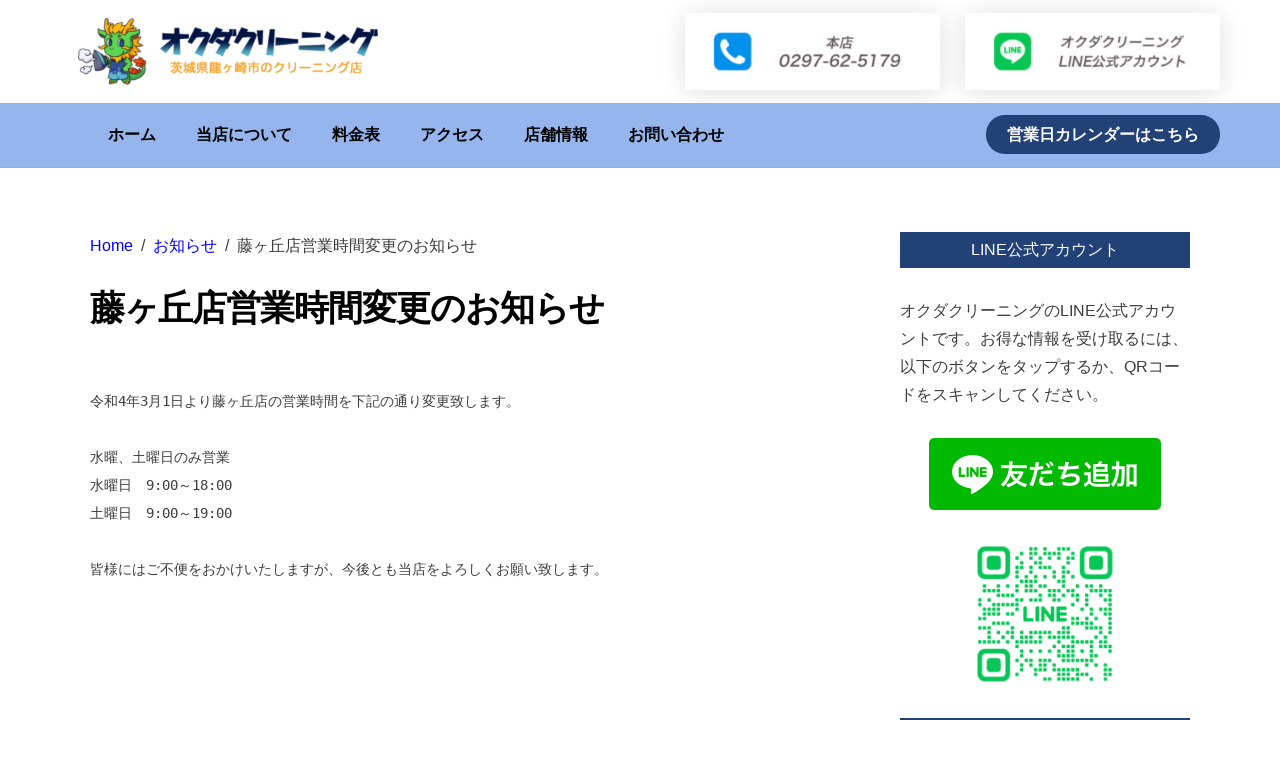

--- FILE ---
content_type: text/html; charset=UTF-8
request_url: https://okuda-cleaning.net/220227-2/
body_size: 25487
content:
<!DOCTYPE html>
		<html lang="ja">
			<head>
										<meta name="viewport" content="width=device-width, initial-scale=1">
						        <meta charset="UTF-8">
        <meta name="viewport" content="width=device-width, initial-scale=1, minimum-scale=1">
        <style id="tb_inline_styles" data-no-optimize="1">.tb_animation_on{overflow-x:hidden}.themify_builder .wow{visibility:hidden;animation-fill-mode:both}[data-tf-animation]{will-change:transform,opacity,visibility}.themify_builder .tf_lax_done{transition-duration:.8s;transition-timing-function:cubic-bezier(.165,.84,.44,1)}[data-sticky-active].tb_sticky_scroll_active{z-index:1}[data-sticky-active].tb_sticky_scroll_active .hide-on-stick{display:none}@media(min-width:1281px){.hide-desktop{width:0!important;height:0!important;padding:0!important;visibility:hidden!important;margin:0!important;display:table-column!important;background:0!important;content-visibility:hidden;overflow:hidden!important}}@media(min-width:769px) and (max-width:1280px){.hide-tablet_landscape{width:0!important;height:0!important;padding:0!important;visibility:hidden!important;margin:0!important;display:table-column!important;background:0!important;content-visibility:hidden;overflow:hidden!important}}@media(min-width:681px) and (max-width:768px){.hide-tablet{width:0!important;height:0!important;padding:0!important;visibility:hidden!important;margin:0!important;display:table-column!important;background:0!important;content-visibility:hidden;overflow:hidden!important}}@media(max-width:680px){.hide-mobile{width:0!important;height:0!important;padding:0!important;visibility:hidden!important;margin:0!important;display:table-column!important;background:0!important;content-visibility:hidden;overflow:hidden!important}}@media(max-width:768px){div.module-gallery-grid{--galn:var(--galt)}}@media(max-width:680px){
                .themify_map.tf_map_loaded{width:100%!important}
                .ui.builder_button,.ui.nav li a{padding:.525em 1.15em}
                .fullheight>.row_inner:not(.tb_col_count_1){min-height:0}
                div.module-gallery-grid{--galn:var(--galm);gap:8px}
            }</style><noscript><style>.themify_builder .wow,.wow .tf_lazy{visibility:visible!important}</style></noscript>        <style id="tf_lazy_common" data-no-optimize="1">
                        img{
                max-width:100%;
                height:auto
            }
                                    :where(.tf_in_flx,.tf_flx){display:inline-flex;flex-wrap:wrap;place-items:center}
            .tf_fa,:is(em,i) tf-lottie{display:inline-block;vertical-align:middle}:is(em,i) tf-lottie{width:1.5em;height:1.5em}.tf_fa{width:1em;height:1em;stroke-width:0;stroke:currentColor;overflow:visible;fill:currentColor;pointer-events:none;text-rendering:optimizeSpeed;buffered-rendering:static}#tf_svg symbol{overflow:visible}:where(.tf_lazy){position:relative;visibility:visible;display:block;opacity:.3}.wow .tf_lazy:not(.tf_swiper-slide){visibility:hidden;opacity:1}div.tf_audio_lazy audio{visibility:hidden;height:0;display:inline}.mejs-container{visibility:visible}.tf_iframe_lazy{transition:opacity .3s ease-in-out;min-height:10px}:where(.tf_flx),.tf_swiper-wrapper{display:flex}.tf_swiper-slide{flex-shrink:0;opacity:0;width:100%;height:100%}.tf_swiper-wrapper>br,.tf_lazy.tf_swiper-wrapper .tf_lazy:after,.tf_lazy.tf_swiper-wrapper .tf_lazy:before{display:none}.tf_lazy:after,.tf_lazy:before{content:'';display:inline-block;position:absolute;width:10px!important;height:10px!important;margin:0 3px;top:50%!important;inset-inline:auto 50%!important;border-radius:100%;background-color:currentColor;visibility:visible;animation:tf-hrz-loader infinite .75s cubic-bezier(.2,.68,.18,1.08)}.tf_lazy:after{width:6px!important;height:6px!important;inset-inline:50% auto!important;margin-top:3px;animation-delay:-.4s}@keyframes tf-hrz-loader{0%,100%{transform:scale(1);opacity:1}50%{transform:scale(.1);opacity:.6}}.tf_lazy_lightbox{position:fixed;background:rgba(11,11,11,.8);color:#ccc;top:0;left:0;display:flex;align-items:center;justify-content:center;z-index:999}.tf_lazy_lightbox .tf_lazy:after,.tf_lazy_lightbox .tf_lazy:before{background:#fff}.tf_vd_lazy,tf-lottie{display:flex;flex-wrap:wrap}tf-lottie{aspect-ratio:1.777}.tf_w.tf_vd_lazy video{width:100%;height:auto;position:static;object-fit:cover}
        </style>
        <link type="image/png" href="https://okuda-cleaning.net/wp-content/uploads/2024/12/favicon512.png" rel="apple-touch-icon" /><link type="image/png" href="https://okuda-cleaning.net/wp-content/uploads/2024/12/favicon512.png" rel="icon" /><title>藤ヶ丘店営業時間変更のお知らせ &#8211; オクダクリーニング　茨城県龍ケ崎市のクリーニング店</title>
<meta name='robots' content='max-image-preview:large' />
<link rel="alternate" type="application/rss+xml" title="オクダクリーニング　茨城県龍ケ崎市のクリーニング店 &raquo; フィード" href="https://okuda-cleaning.net/feed/" />
<link rel="alternate" type="application/rss+xml" title="オクダクリーニング　茨城県龍ケ崎市のクリーニング店 &raquo; コメントフィード" href="https://okuda-cleaning.net/comments/feed/" />
<link rel="alternate" type="application/rss+xml" title="オクダクリーニング　茨城県龍ケ崎市のクリーニング店 &raquo; 藤ヶ丘店営業時間変更のお知らせ のコメントのフィード" href="https://okuda-cleaning.net/220227-2/feed/" />
<link rel="alternate" title="oEmbed (JSON)" type="application/json+oembed" href="https://okuda-cleaning.net/wp-json/oembed/1.0/embed?url=https%3A%2F%2Fokuda-cleaning.net%2F220227-2%2F" />
<link rel="alternate" title="oEmbed (XML)" type="text/xml+oembed" href="https://okuda-cleaning.net/wp-json/oembed/1.0/embed?url=https%3A%2F%2Fokuda-cleaning.net%2F220227-2%2F&#038;format=xml" />
<style id='wp-img-auto-sizes-contain-inline-css'>
img:is([sizes=auto i],[sizes^="auto," i]){contain-intrinsic-size:3000px 1500px}
/*# sourceURL=wp-img-auto-sizes-contain-inline-css */
</style>
<style id='global-styles-inline-css'>
:root{--wp--preset--aspect-ratio--square: 1;--wp--preset--aspect-ratio--4-3: 4/3;--wp--preset--aspect-ratio--3-4: 3/4;--wp--preset--aspect-ratio--3-2: 3/2;--wp--preset--aspect-ratio--2-3: 2/3;--wp--preset--aspect-ratio--16-9: 16/9;--wp--preset--aspect-ratio--9-16: 9/16;--wp--preset--color--black: #000000;--wp--preset--color--cyan-bluish-gray: #abb8c3;--wp--preset--color--white: #ffffff;--wp--preset--color--pale-pink: #f78da7;--wp--preset--color--vivid-red: #cf2e2e;--wp--preset--color--luminous-vivid-orange: #ff6900;--wp--preset--color--luminous-vivid-amber: #fcb900;--wp--preset--color--light-green-cyan: #7bdcb5;--wp--preset--color--vivid-green-cyan: #00d084;--wp--preset--color--pale-cyan-blue: #8ed1fc;--wp--preset--color--vivid-cyan-blue: #0693e3;--wp--preset--color--vivid-purple: #9b51e0;--wp--preset--gradient--vivid-cyan-blue-to-vivid-purple: linear-gradient(135deg,rgb(6,147,227) 0%,rgb(155,81,224) 100%);--wp--preset--gradient--light-green-cyan-to-vivid-green-cyan: linear-gradient(135deg,rgb(122,220,180) 0%,rgb(0,208,130) 100%);--wp--preset--gradient--luminous-vivid-amber-to-luminous-vivid-orange: linear-gradient(135deg,rgb(252,185,0) 0%,rgb(255,105,0) 100%);--wp--preset--gradient--luminous-vivid-orange-to-vivid-red: linear-gradient(135deg,rgb(255,105,0) 0%,rgb(207,46,46) 100%);--wp--preset--gradient--very-light-gray-to-cyan-bluish-gray: linear-gradient(135deg,rgb(238,238,238) 0%,rgb(169,184,195) 100%);--wp--preset--gradient--cool-to-warm-spectrum: linear-gradient(135deg,rgb(74,234,220) 0%,rgb(151,120,209) 20%,rgb(207,42,186) 40%,rgb(238,44,130) 60%,rgb(251,105,98) 80%,rgb(254,248,76) 100%);--wp--preset--gradient--blush-light-purple: linear-gradient(135deg,rgb(255,206,236) 0%,rgb(152,150,240) 100%);--wp--preset--gradient--blush-bordeaux: linear-gradient(135deg,rgb(254,205,165) 0%,rgb(254,45,45) 50%,rgb(107,0,62) 100%);--wp--preset--gradient--luminous-dusk: linear-gradient(135deg,rgb(255,203,112) 0%,rgb(199,81,192) 50%,rgb(65,88,208) 100%);--wp--preset--gradient--pale-ocean: linear-gradient(135deg,rgb(255,245,203) 0%,rgb(182,227,212) 50%,rgb(51,167,181) 100%);--wp--preset--gradient--electric-grass: linear-gradient(135deg,rgb(202,248,128) 0%,rgb(113,206,126) 100%);--wp--preset--gradient--midnight: linear-gradient(135deg,rgb(2,3,129) 0%,rgb(40,116,252) 100%);--wp--preset--font-size--small: 13px;--wp--preset--font-size--medium: clamp(14px, 0.875rem + ((1vw - 3.2px) * 0.469), 20px);--wp--preset--font-size--large: clamp(22.041px, 1.378rem + ((1vw - 3.2px) * 1.091), 36px);--wp--preset--font-size--x-large: clamp(25.014px, 1.563rem + ((1vw - 3.2px) * 1.327), 42px);--wp--preset--font-family--system-font: -apple-system,BlinkMacSystemFont,"Segoe UI",Roboto,Oxygen-Sans,Ubuntu,Cantarell,"Helvetica Neue",sans-serif;--wp--preset--spacing--20: 0.44rem;--wp--preset--spacing--30: 0.67rem;--wp--preset--spacing--40: 1rem;--wp--preset--spacing--50: 1.5rem;--wp--preset--spacing--60: 2.25rem;--wp--preset--spacing--70: 3.38rem;--wp--preset--spacing--80: 5.06rem;--wp--preset--shadow--natural: 6px 6px 9px rgba(0, 0, 0, 0.2);--wp--preset--shadow--deep: 12px 12px 50px rgba(0, 0, 0, 0.4);--wp--preset--shadow--sharp: 6px 6px 0px rgba(0, 0, 0, 0.2);--wp--preset--shadow--outlined: 6px 6px 0px -3px rgb(255, 255, 255), 6px 6px rgb(0, 0, 0);--wp--preset--shadow--crisp: 6px 6px 0px rgb(0, 0, 0);}:where(body) { margin: 0; }.wp-site-blocks > .alignleft { float: left; margin-right: 2em; }.wp-site-blocks > .alignright { float: right; margin-left: 2em; }.wp-site-blocks > .aligncenter { justify-content: center; margin-left: auto; margin-right: auto; }:where(.wp-site-blocks) > * { margin-block-start: 24px; margin-block-end: 0; }:where(.wp-site-blocks) > :first-child { margin-block-start: 0; }:where(.wp-site-blocks) > :last-child { margin-block-end: 0; }:root { --wp--style--block-gap: 24px; }:root :where(.is-layout-flow) > :first-child{margin-block-start: 0;}:root :where(.is-layout-flow) > :last-child{margin-block-end: 0;}:root :where(.is-layout-flow) > *{margin-block-start: 24px;margin-block-end: 0;}:root :where(.is-layout-constrained) > :first-child{margin-block-start: 0;}:root :where(.is-layout-constrained) > :last-child{margin-block-end: 0;}:root :where(.is-layout-constrained) > *{margin-block-start: 24px;margin-block-end: 0;}:root :where(.is-layout-flex){gap: 24px;}:root :where(.is-layout-grid){gap: 24px;}.is-layout-flow > .alignleft{float: left;margin-inline-start: 0;margin-inline-end: 2em;}.is-layout-flow > .alignright{float: right;margin-inline-start: 2em;margin-inline-end: 0;}.is-layout-flow > .aligncenter{margin-left: auto !important;margin-right: auto !important;}.is-layout-constrained > .alignleft{float: left;margin-inline-start: 0;margin-inline-end: 2em;}.is-layout-constrained > .alignright{float: right;margin-inline-start: 2em;margin-inline-end: 0;}.is-layout-constrained > .aligncenter{margin-left: auto !important;margin-right: auto !important;}.is-layout-constrained > :where(:not(.alignleft):not(.alignright):not(.alignfull)){margin-left: auto !important;margin-right: auto !important;}body .is-layout-flex{display: flex;}.is-layout-flex{flex-wrap: wrap;align-items: center;}.is-layout-flex > :is(*, div){margin: 0;}body .is-layout-grid{display: grid;}.is-layout-grid > :is(*, div){margin: 0;}body{font-family: var(--wp--preset--font-family--system-font);font-size: var(--wp--preset--font-size--medium);line-height: 1.6;padding-top: 0px;padding-right: 0px;padding-bottom: 0px;padding-left: 0px;}a:where(:not(.wp-element-button)){text-decoration: underline;}:root :where(.wp-element-button, .wp-block-button__link){background-color: #32373c;border-width: 0;color: #fff;font-family: inherit;font-size: inherit;font-style: inherit;font-weight: inherit;letter-spacing: inherit;line-height: inherit;padding-top: calc(0.667em + 2px);padding-right: calc(1.333em + 2px);padding-bottom: calc(0.667em + 2px);padding-left: calc(1.333em + 2px);text-decoration: none;text-transform: inherit;}.has-black-color{color: var(--wp--preset--color--black) !important;}.has-cyan-bluish-gray-color{color: var(--wp--preset--color--cyan-bluish-gray) !important;}.has-white-color{color: var(--wp--preset--color--white) !important;}.has-pale-pink-color{color: var(--wp--preset--color--pale-pink) !important;}.has-vivid-red-color{color: var(--wp--preset--color--vivid-red) !important;}.has-luminous-vivid-orange-color{color: var(--wp--preset--color--luminous-vivid-orange) !important;}.has-luminous-vivid-amber-color{color: var(--wp--preset--color--luminous-vivid-amber) !important;}.has-light-green-cyan-color{color: var(--wp--preset--color--light-green-cyan) !important;}.has-vivid-green-cyan-color{color: var(--wp--preset--color--vivid-green-cyan) !important;}.has-pale-cyan-blue-color{color: var(--wp--preset--color--pale-cyan-blue) !important;}.has-vivid-cyan-blue-color{color: var(--wp--preset--color--vivid-cyan-blue) !important;}.has-vivid-purple-color{color: var(--wp--preset--color--vivid-purple) !important;}.has-black-background-color{background-color: var(--wp--preset--color--black) !important;}.has-cyan-bluish-gray-background-color{background-color: var(--wp--preset--color--cyan-bluish-gray) !important;}.has-white-background-color{background-color: var(--wp--preset--color--white) !important;}.has-pale-pink-background-color{background-color: var(--wp--preset--color--pale-pink) !important;}.has-vivid-red-background-color{background-color: var(--wp--preset--color--vivid-red) !important;}.has-luminous-vivid-orange-background-color{background-color: var(--wp--preset--color--luminous-vivid-orange) !important;}.has-luminous-vivid-amber-background-color{background-color: var(--wp--preset--color--luminous-vivid-amber) !important;}.has-light-green-cyan-background-color{background-color: var(--wp--preset--color--light-green-cyan) !important;}.has-vivid-green-cyan-background-color{background-color: var(--wp--preset--color--vivid-green-cyan) !important;}.has-pale-cyan-blue-background-color{background-color: var(--wp--preset--color--pale-cyan-blue) !important;}.has-vivid-cyan-blue-background-color{background-color: var(--wp--preset--color--vivid-cyan-blue) !important;}.has-vivid-purple-background-color{background-color: var(--wp--preset--color--vivid-purple) !important;}.has-black-border-color{border-color: var(--wp--preset--color--black) !important;}.has-cyan-bluish-gray-border-color{border-color: var(--wp--preset--color--cyan-bluish-gray) !important;}.has-white-border-color{border-color: var(--wp--preset--color--white) !important;}.has-pale-pink-border-color{border-color: var(--wp--preset--color--pale-pink) !important;}.has-vivid-red-border-color{border-color: var(--wp--preset--color--vivid-red) !important;}.has-luminous-vivid-orange-border-color{border-color: var(--wp--preset--color--luminous-vivid-orange) !important;}.has-luminous-vivid-amber-border-color{border-color: var(--wp--preset--color--luminous-vivid-amber) !important;}.has-light-green-cyan-border-color{border-color: var(--wp--preset--color--light-green-cyan) !important;}.has-vivid-green-cyan-border-color{border-color: var(--wp--preset--color--vivid-green-cyan) !important;}.has-pale-cyan-blue-border-color{border-color: var(--wp--preset--color--pale-cyan-blue) !important;}.has-vivid-cyan-blue-border-color{border-color: var(--wp--preset--color--vivid-cyan-blue) !important;}.has-vivid-purple-border-color{border-color: var(--wp--preset--color--vivid-purple) !important;}.has-vivid-cyan-blue-to-vivid-purple-gradient-background{background: var(--wp--preset--gradient--vivid-cyan-blue-to-vivid-purple) !important;}.has-light-green-cyan-to-vivid-green-cyan-gradient-background{background: var(--wp--preset--gradient--light-green-cyan-to-vivid-green-cyan) !important;}.has-luminous-vivid-amber-to-luminous-vivid-orange-gradient-background{background: var(--wp--preset--gradient--luminous-vivid-amber-to-luminous-vivid-orange) !important;}.has-luminous-vivid-orange-to-vivid-red-gradient-background{background: var(--wp--preset--gradient--luminous-vivid-orange-to-vivid-red) !important;}.has-very-light-gray-to-cyan-bluish-gray-gradient-background{background: var(--wp--preset--gradient--very-light-gray-to-cyan-bluish-gray) !important;}.has-cool-to-warm-spectrum-gradient-background{background: var(--wp--preset--gradient--cool-to-warm-spectrum) !important;}.has-blush-light-purple-gradient-background{background: var(--wp--preset--gradient--blush-light-purple) !important;}.has-blush-bordeaux-gradient-background{background: var(--wp--preset--gradient--blush-bordeaux) !important;}.has-luminous-dusk-gradient-background{background: var(--wp--preset--gradient--luminous-dusk) !important;}.has-pale-ocean-gradient-background{background: var(--wp--preset--gradient--pale-ocean) !important;}.has-electric-grass-gradient-background{background: var(--wp--preset--gradient--electric-grass) !important;}.has-midnight-gradient-background{background: var(--wp--preset--gradient--midnight) !important;}.has-small-font-size{font-size: var(--wp--preset--font-size--small) !important;}.has-medium-font-size{font-size: var(--wp--preset--font-size--medium) !important;}.has-large-font-size{font-size: var(--wp--preset--font-size--large) !important;}.has-x-large-font-size{font-size: var(--wp--preset--font-size--x-large) !important;}.has-system-font-font-family{font-family: var(--wp--preset--font-family--system-font) !important;}
:root :where(.wp-block-pullquote){font-size: clamp(0.984em, 0.984rem + ((1vw - 0.2em) * 0.645), 1.5em);line-height: 1.6;}
/*# sourceURL=global-styles-inline-css */
</style>
<link rel="preload" href="https://okuda-cleaning.net/wp-content/plugins/contact-form-7/includes/css/styles.css?ver=6.1.4" as="style"><link rel='stylesheet' id='contact-form-7-css' href='https://okuda-cleaning.net/wp-content/plugins/contact-form-7/includes/css/styles.css?ver=6.1.4' media='all' />
<link rel="preload" href="https://okuda-cleaning.net/wp-content/plugins/wp-simple-booking-calendar/assets/css/style-front-end.min.css?ver=2.0.15" as="style"><link rel='stylesheet' id='wpsbc-style-css' href='https://okuda-cleaning.net/wp-content/plugins/wp-simple-booking-calendar/assets/css/style-front-end.min.css?ver=2.0.15' media='all' />
<link rel="preload" href="https://okuda-cleaning.net/wp-includes/css/dashicons.min.css?ver=ec4cb32acd5380600967847fde804549" as="style"><link rel='stylesheet' id='dashicons-css' href='https://okuda-cleaning.net/wp-includes/css/dashicons.min.css?ver=ec4cb32acd5380600967847fde804549' media='all' />
<link rel="preload" href="https://okuda-cleaning.net/wp-content/plugins/tablepress/css/build/default.css?ver=3.2.6" as="style"><link rel='stylesheet' id='tablepress-default-css' href='https://okuda-cleaning.net/wp-content/plugins/tablepress/css/build/default.css?ver=3.2.6' media='all' />
<script src="https://okuda-cleaning.net/wp-includes/js/jquery/jquery.min.js?ver=3.7.1" id="jquery-core-js"></script>
<script src="https://okuda-cleaning.net/wp-includes/js/jquery/jquery-migrate.min.js?ver=3.4.1" id="jquery-migrate-js"></script>
<link rel="https://api.w.org/" href="https://okuda-cleaning.net/wp-json/" /><link rel="alternate" title="JSON" type="application/json" href="https://okuda-cleaning.net/wp-json/wp/v2/posts/2217" /><link rel="EditURI" type="application/rsd+xml" title="RSD" href="https://okuda-cleaning.net/xmlrpc.php?rsd" />
<link rel="canonical" href="https://okuda-cleaning.net/220227-2/" />
<link rel='shortlink' href='https://okuda-cleaning.net/?p=2217' />

	<style>
	@keyframes themifyAnimatedBG{
		0%{background-color:#33baab}100%{background-color:#e33b9e}50%{background-color:#4961d7}33.3%{background-color:#2ea85c}25%{background-color:#2bb8ed}20%{background-color:#dd5135}
	}
	.module_row.animated-bg{
		animation:themifyAnimatedBG 30000ms infinite alternate
	}
	</style>
	<!-- Google tag (gtag.js) -->
<script async src="https://www.googletagmanager.com/gtag/js?id=G-MGDH7EGDX0"></script>
<script>
  window.dataLayer = window.dataLayer || [];
  function gtag(){dataLayer.push(arguments);}
  gtag('js', new Date());

  gtag('config', 'G-MGDH7EGDX0');
</script>

<link href="https://use.fontawesome.com/releases/v5.6.1/css/all.css" rel="stylesheet"><link rel="prefetch" href="https://okuda-cleaning.net/wp-content/themes/themify-ultra/js/themify-script.js?ver=8.0.8" as="script" fetchpriority="low"><link rel="prefetch" href="https://okuda-cleaning.net/wp-content/themes/themify-ultra/themify/js/modules/themify-sidemenu.js?ver=8.2.0" as="script" fetchpriority="low"><link rel="prefetch" href="https://okuda-cleaning.net/wp-content/plugins/builder-image-pro/assets/scripts.js?ver=3.5.7" as="script" fetchpriority="low"><link rel="prefetch" href="https://okuda-cleaning.net/wp-content/themes/themify-ultra/themify/themify-builder/js/modules/sticky.js?ver=8.2.0" as="script" fetchpriority="low"><link rel="prefetch" href="https://okuda-cleaning.net/wp-content/themes/themify-ultra/themify/themify-builder/js/modules/menu.js?ver=8.2.0" as="script" fetchpriority="low"><link rel="preload" href="https://okuda-cleaning.net/wp-content/themes/themify-ultra/themify/themify-builder/js/themify-builder-script.js?ver=8.2.0" as="script" fetchpriority="low"><style id="tf_gf_fonts_style">@font-face{font-family:'Poppins';font-style:italic;font-weight:600;font-display:swap;src:url(https://fonts.gstatic.com/s/poppins/v24/pxiDyp8kv8JHgFVrJJLmr19VFteOcEg.woff2) format('woff2');unicode-range:U+0900-097F,U+1CD0-1CF9,U+200C-200D,U+20A8,U+20B9,U+20F0,U+25CC,U+A830-A839,U+A8E0-A8FF,U+11B00-11B09;}@font-face{font-family:'Poppins';font-style:italic;font-weight:600;font-display:swap;src:url(https://fonts.gstatic.com/s/poppins/v24/pxiDyp8kv8JHgFVrJJLmr19VGdeOcEg.woff2) format('woff2');unicode-range:U+0100-02BA,U+02BD-02C5,U+02C7-02CC,U+02CE-02D7,U+02DD-02FF,U+0304,U+0308,U+0329,U+1D00-1DBF,U+1E00-1E9F,U+1EF2-1EFF,U+2020,U+20A0-20AB,U+20AD-20C0,U+2113,U+2C60-2C7F,U+A720-A7FF;}@font-face{font-family:'Poppins';font-style:italic;font-weight:600;font-display:swap;src:url(https://fonts.gstatic.com/s/poppins/v24/pxiDyp8kv8JHgFVrJJLmr19VF9eO.woff2) format('woff2');unicode-range:U+0000-00FF,U+0131,U+0152-0153,U+02BB-02BC,U+02C6,U+02DA,U+02DC,U+0304,U+0308,U+0329,U+2000-206F,U+20AC,U+2122,U+2191,U+2193,U+2212,U+2215,U+FEFF,U+FFFD;}@font-face{font-family:'Poppins';font-weight:600;font-display:swap;src:url(https://fonts.gstatic.com/s/poppins/v24/pxiByp8kv8JHgFVrLEj6Z11lFc-K.woff2) format('woff2');unicode-range:U+0900-097F,U+1CD0-1CF9,U+200C-200D,U+20A8,U+20B9,U+20F0,U+25CC,U+A830-A839,U+A8E0-A8FF,U+11B00-11B09;}@font-face{font-family:'Poppins';font-weight:600;font-display:swap;src:url(https://fonts.gstatic.com/s/poppins/v24/pxiByp8kv8JHgFVrLEj6Z1JlFc-K.woff2) format('woff2');unicode-range:U+0100-02BA,U+02BD-02C5,U+02C7-02CC,U+02CE-02D7,U+02DD-02FF,U+0304,U+0308,U+0329,U+1D00-1DBF,U+1E00-1E9F,U+1EF2-1EFF,U+2020,U+20A0-20AB,U+20AD-20C0,U+2113,U+2C60-2C7F,U+A720-A7FF;}@font-face{font-family:'Poppins';font-weight:600;font-display:swap;src:url(https://fonts.gstatic.com/s/poppins/v24/pxiByp8kv8JHgFVrLEj6Z1xlFQ.woff2) format('woff2');unicode-range:U+0000-00FF,U+0131,U+0152-0153,U+02BB-02BC,U+02C6,U+02DA,U+02DC,U+0304,U+0308,U+0329,U+2000-206F,U+20AC,U+2122,U+2191,U+2193,U+2212,U+2215,U+FEFF,U+FFFD;}@font-face{font-family:'Public Sans';font-style:italic;font-display:swap;src:url(https://fonts.gstatic.com/s/publicsans/v21/ijwTs572Xtc6ZYQws9YVwnNDTJPax9k0.woff2) format('woff2');unicode-range:U+0102-0103,U+0110-0111,U+0128-0129,U+0168-0169,U+01A0-01A1,U+01AF-01B0,U+0300-0301,U+0303-0304,U+0308-0309,U+0323,U+0329,U+1EA0-1EF9,U+20AB;}@font-face{font-family:'Public Sans';font-style:italic;font-display:swap;src:url(https://fonts.gstatic.com/s/publicsans/v21/ijwTs572Xtc6ZYQws9YVwnNDTJLax9k0.woff2) format('woff2');unicode-range:U+0100-02BA,U+02BD-02C5,U+02C7-02CC,U+02CE-02D7,U+02DD-02FF,U+0304,U+0308,U+0329,U+1D00-1DBF,U+1E00-1E9F,U+1EF2-1EFF,U+2020,U+20A0-20AB,U+20AD-20C0,U+2113,U+2C60-2C7F,U+A720-A7FF;}@font-face{font-family:'Public Sans';font-style:italic;font-display:swap;src:url(https://fonts.gstatic.com/s/publicsans/v21/ijwTs572Xtc6ZYQws9YVwnNDTJzaxw.woff2) format('woff2');unicode-range:U+0000-00FF,U+0131,U+0152-0153,U+02BB-02BC,U+02C6,U+02DA,U+02DC,U+0304,U+0308,U+0329,U+2000-206F,U+20AC,U+2122,U+2191,U+2193,U+2212,U+2215,U+FEFF,U+FFFD;}@font-face{font-family:'Public Sans';font-style:italic;font-weight:600;font-display:swap;src:url(https://fonts.gstatic.com/s/publicsans/v21/ijwTs572Xtc6ZYQws9YVwnNDTJPax9k0.woff2) format('woff2');unicode-range:U+0102-0103,U+0110-0111,U+0128-0129,U+0168-0169,U+01A0-01A1,U+01AF-01B0,U+0300-0301,U+0303-0304,U+0308-0309,U+0323,U+0329,U+1EA0-1EF9,U+20AB;}@font-face{font-family:'Public Sans';font-style:italic;font-weight:600;font-display:swap;src:url(https://fonts.gstatic.com/s/publicsans/v21/ijwTs572Xtc6ZYQws9YVwnNDTJLax9k0.woff2) format('woff2');unicode-range:U+0100-02BA,U+02BD-02C5,U+02C7-02CC,U+02CE-02D7,U+02DD-02FF,U+0304,U+0308,U+0329,U+1D00-1DBF,U+1E00-1E9F,U+1EF2-1EFF,U+2020,U+20A0-20AB,U+20AD-20C0,U+2113,U+2C60-2C7F,U+A720-A7FF;}@font-face{font-family:'Public Sans';font-style:italic;font-weight:600;font-display:swap;src:url(https://fonts.gstatic.com/s/publicsans/v21/ijwTs572Xtc6ZYQws9YVwnNDTJzaxw.woff2) format('woff2');unicode-range:U+0000-00FF,U+0131,U+0152-0153,U+02BB-02BC,U+02C6,U+02DA,U+02DC,U+0304,U+0308,U+0329,U+2000-206F,U+20AC,U+2122,U+2191,U+2193,U+2212,U+2215,U+FEFF,U+FFFD;}@font-face{font-family:'Public Sans';font-style:italic;font-weight:700;font-display:swap;src:url(https://fonts.gstatic.com/s/publicsans/v21/ijwTs572Xtc6ZYQws9YVwnNDTJPax9k0.woff2) format('woff2');unicode-range:U+0102-0103,U+0110-0111,U+0128-0129,U+0168-0169,U+01A0-01A1,U+01AF-01B0,U+0300-0301,U+0303-0304,U+0308-0309,U+0323,U+0329,U+1EA0-1EF9,U+20AB;}@font-face{font-family:'Public Sans';font-style:italic;font-weight:700;font-display:swap;src:url(https://fonts.gstatic.com/s/publicsans/v21/ijwTs572Xtc6ZYQws9YVwnNDTJLax9k0.woff2) format('woff2');unicode-range:U+0100-02BA,U+02BD-02C5,U+02C7-02CC,U+02CE-02D7,U+02DD-02FF,U+0304,U+0308,U+0329,U+1D00-1DBF,U+1E00-1E9F,U+1EF2-1EFF,U+2020,U+20A0-20AB,U+20AD-20C0,U+2113,U+2C60-2C7F,U+A720-A7FF;}@font-face{font-family:'Public Sans';font-style:italic;font-weight:700;font-display:swap;src:url(https://fonts.gstatic.com/s/publicsans/v21/ijwTs572Xtc6ZYQws9YVwnNDTJzaxw.woff2) format('woff2');unicode-range:U+0000-00FF,U+0131,U+0152-0153,U+02BB-02BC,U+02C6,U+02DA,U+02DC,U+0304,U+0308,U+0329,U+2000-206F,U+20AC,U+2122,U+2191,U+2193,U+2212,U+2215,U+FEFF,U+FFFD;}@font-face{font-family:'Public Sans';font-display:swap;src:url(https://fonts.gstatic.com/s/publicsans/v21/ijwRs572Xtc6ZYQws9YVwnNJfJ7Cww.woff2) format('woff2');unicode-range:U+0102-0103,U+0110-0111,U+0128-0129,U+0168-0169,U+01A0-01A1,U+01AF-01B0,U+0300-0301,U+0303-0304,U+0308-0309,U+0323,U+0329,U+1EA0-1EF9,U+20AB;}@font-face{font-family:'Public Sans';font-display:swap;src:url(https://fonts.gstatic.com/s/publicsans/v21/ijwRs572Xtc6ZYQws9YVwnNIfJ7Cww.woff2) format('woff2');unicode-range:U+0100-02BA,U+02BD-02C5,U+02C7-02CC,U+02CE-02D7,U+02DD-02FF,U+0304,U+0308,U+0329,U+1D00-1DBF,U+1E00-1E9F,U+1EF2-1EFF,U+2020,U+20A0-20AB,U+20AD-20C0,U+2113,U+2C60-2C7F,U+A720-A7FF;}@font-face{font-family:'Public Sans';font-display:swap;src:url(https://fonts.gstatic.com/s/publicsans/v21/ijwRs572Xtc6ZYQws9YVwnNGfJ4.woff2) format('woff2');unicode-range:U+0000-00FF,U+0131,U+0152-0153,U+02BB-02BC,U+02C6,U+02DA,U+02DC,U+0304,U+0308,U+0329,U+2000-206F,U+20AC,U+2122,U+2191,U+2193,U+2212,U+2215,U+FEFF,U+FFFD;}@font-face{font-family:'Public Sans';font-weight:600;font-display:swap;src:url(https://fonts.gstatic.com/s/publicsans/v21/ijwRs572Xtc6ZYQws9YVwnNJfJ7Cww.woff2) format('woff2');unicode-range:U+0102-0103,U+0110-0111,U+0128-0129,U+0168-0169,U+01A0-01A1,U+01AF-01B0,U+0300-0301,U+0303-0304,U+0308-0309,U+0323,U+0329,U+1EA0-1EF9,U+20AB;}@font-face{font-family:'Public Sans';font-weight:600;font-display:swap;src:url(https://fonts.gstatic.com/s/publicsans/v21/ijwRs572Xtc6ZYQws9YVwnNIfJ7Cww.woff2) format('woff2');unicode-range:U+0100-02BA,U+02BD-02C5,U+02C7-02CC,U+02CE-02D7,U+02DD-02FF,U+0304,U+0308,U+0329,U+1D00-1DBF,U+1E00-1E9F,U+1EF2-1EFF,U+2020,U+20A0-20AB,U+20AD-20C0,U+2113,U+2C60-2C7F,U+A720-A7FF;}@font-face{font-family:'Public Sans';font-weight:600;font-display:swap;src:url(https://fonts.gstatic.com/s/publicsans/v21/ijwRs572Xtc6ZYQws9YVwnNGfJ4.woff2) format('woff2');unicode-range:U+0000-00FF,U+0131,U+0152-0153,U+02BB-02BC,U+02C6,U+02DA,U+02DC,U+0304,U+0308,U+0329,U+2000-206F,U+20AC,U+2122,U+2191,U+2193,U+2212,U+2215,U+FEFF,U+FFFD;}@font-face{font-family:'Public Sans';font-weight:700;font-display:swap;src:url(https://fonts.gstatic.com/s/publicsans/v21/ijwRs572Xtc6ZYQws9YVwnNJfJ7Cww.woff2) format('woff2');unicode-range:U+0102-0103,U+0110-0111,U+0128-0129,U+0168-0169,U+01A0-01A1,U+01AF-01B0,U+0300-0301,U+0303-0304,U+0308-0309,U+0323,U+0329,U+1EA0-1EF9,U+20AB;}@font-face{font-family:'Public Sans';font-weight:700;font-display:swap;src:url(https://fonts.gstatic.com/s/publicsans/v21/ijwRs572Xtc6ZYQws9YVwnNIfJ7Cww.woff2) format('woff2');unicode-range:U+0100-02BA,U+02BD-02C5,U+02C7-02CC,U+02CE-02D7,U+02DD-02FF,U+0304,U+0308,U+0329,U+1D00-1DBF,U+1E00-1E9F,U+1EF2-1EFF,U+2020,U+20A0-20AB,U+20AD-20C0,U+2113,U+2C60-2C7F,U+A720-A7FF;}@font-face{font-family:'Public Sans';font-weight:700;font-display:swap;src:url(https://fonts.gstatic.com/s/publicsans/v21/ijwRs572Xtc6ZYQws9YVwnNGfJ4.woff2) format('woff2');unicode-range:U+0000-00FF,U+0131,U+0152-0153,U+02BB-02BC,U+02C6,U+02DA,U+02DC,U+0304,U+0308,U+0329,U+2000-206F,U+20AC,U+2122,U+2191,U+2193,U+2212,U+2215,U+FEFF,U+FFFD;}</style><link rel="preload" fetchpriority="high" href="https://okuda-cleaning.net/wp-content/uploads/themify-concate/1247724868/themify-2405805238.css" as="style"><link fetchpriority="high" id="themify_concate-css" rel="stylesheet" href="https://okuda-cleaning.net/wp-content/uploads/themify-concate/1247724868/themify-2405805238.css"><link rel="preconnect" href="https://www.google-analytics.com"><style id="sccss">/*--------------------------------------------------
　　全体設定　ここから
--------------------------------------------------*/


/* フォント変更　文字色　文字の行間調整 */
body {
  font-family: -apple-system,BlinkMacSystemFont,Helvetica Neue,Segoe UI,Hiragino Kaku Gothic ProN,Hiragino Sans,ヒラギノ角ゴ ProN W3,Arial,メイリオ,Meiryo,sans-serif;
	color: #3c3c3c;
	line-height: 1.8em;
}

p {
  margin: 0 0 1.8em; /* 段落スペース調整 */
  padding: 0;
}


/* 画像下の余白削除 */
img {
display: block;
margin: 0 auto;
padding: 0;
}


/* リンク調整*/
a {
text-decoration:none;
}

a:link {
color:#0000FF;
}

a:visited {
color:#6600FF;
}

a:hover {
color:#FF0099;
text-decoration:underline;
}

a:active {
color:#33CC00;
}


/* リストの上下幅調整 */
li {
  margin: 0em;
}
ol, ul  {
  margin: 0 0 1.4em 0em;
}


/* トップページ　imageタイトル調整 */
.module-image .image-title, .module-pro-image .image-pro-title, .module-tile .tile-title {
  border: none;
}
/* モバイル */
@media screen and (max-width: 480px) {
.module-image .image-title, .module-pro-image .image-pro-title, .module-tile .tile-title {
 font-size: 0.8em;
 font-weight: 500;
 line-height: 1.8em;
}
}


/* 電話番号発信　PC非表示　スマホのみタップで発信 */	
@media(min-width: 768px){
  a[href^="tel:"]{
    pointer-events: none;
  }
}


/* トップページ　ギャラリー　Lightboxのソーシャルアイコン非表示 */	
.mfp-bottom-bar .tf_social_sharing {
  display: none;
}


/* reCAPTCHA　保護マークの非表示 */	
.grecaptcha-badge { visibility: hidden; }


/* グローバルナビ　メニューアイコン 変更 */
.tf_fa {
  stroke-width: 0.5; /* アイコンの太さ */
  margin: -0.25em 0.25em 0 0; /* アイコンの位置 */
  font-size: 1.25em; /* アイコンのサイズ */
}


/* ライトボックス下のソーシャルアイコン削除 */
.tf_social_sharing {
  display: none;
}


/*--------------------------------------------------
　　全体設定　ここまで
--------------------------------------------------*/


/*--------------------------------------------------
　　ページ設定　ここから
--------------------------------------------------*/

/* ページ内見出しh2 変更 */
.page h2 {
padding: 0.25em 0.5em;/*上下 左右の余白*/
border-left: solid 5px #224177;/*左線*/
background: transparent;/*背景透明に*/
margin-top: 1.8em;
margin-bottom: 1.4em;
font-size: 1.6em;
}

/* ページ内見出しh2 　モバイル */
@media screen and (max-width: 480px) {
.page h2 {
padding: 0.25em 0.5em;/*上下 左右の余白*/
border-left: solid 5px #224177;/*左線*/
background: transparent;/*背景透明に*/
margin-top: 1.8em;
margin-bottom: 1.4em;
font-size: 1.2em;
}
}


/* ページ内見出しh3 変更 */
.page h3 {
padding: 0.25em;
border-bottom: 2px solid #224177;
margin-top: 1.4em;
margin-bottom: 1.4em;
font-size: 1.4em;
}

/* ページ内見出しh3 　モバイル */
@media screen and (max-width: 480px) {
.page h3 {
padding: 0.25em;
border-bottom: 2px solid #224177;
margin-top: 1.2em;
margin-bottom: 1.4em;
font-size: 1.1em;
}
}


/* ページ内見出しh4 変更 */
.page h4 {
padding: 0.15em 0.5em;
margin-top: 1.4em;
margin-bottom: 1.2em;
font-size: 1.2em;
border-bottom: dashed 1px #303030;
}

/* ページ内見出しh4 　モバイル */
@media screen and (max-width: 480px) {
.page h4 {
padding: 0.15em 0.5em;
margin-top: 1.2em;
margin-bottom: 1.2em;
font-size: 1.05em;
border-bottom: dashed 1px #303030;
}
}


/* トップページ内　お知らせ　タイトル調整 */
.loops-wrapper.list-thumb-image .post-title {
  color: #303030;
  font-size: 1.05em;
  font-weight: 600;
  border: none;
  padding: 0;
  margin: 10px 0 0 0;
}
.themify_builder_content-3113 .tb_psfa782.module-post.module .post-title {
  padding-top: 0;
}


/*********************************
* 当店について　ページ
*********************************/

/* エピソード　タイトル調整 */
.module-testimonial-slider.image-bubble .testimonial-content h3 {
	border: none;
  font-size: 1.15em;
}

/* 画像の丸抜き解除 */
.module-testimonial-slider .testimonial-image img {
  border-radius: 0%;
}

/* エピソード　コンテンツ幅調整 */
.module-testimonial-slider.image-bubble .testimonial-content {
  margin: 5px 5px 50px;
}


/*--------------------------------------------------
　　ページ設定　ここまで
--------------------------------------------------*/


/* 目次 */
div#ez-toc-container {
	padding-top: 20px;
	padding-right: 20px;
  padding-bottom: 20px;
  padding-left: 20px;
}


/*--------------------------------------------------
　　投稿設定　ここから
--------------------------------------------------*/

/* 記事内見出しh2 */
.single-post h2 {
padding: 0.25em 0.5em;/*上下 左右の余白*/
border-left: solid 5px #224177;/*左線*/
background: transparent;/*背景透明に*/
margin-top: 1.8em;
margin-bottom: 1.4em;
font-size: 1.6em;
}

/* 記事内見出しh2　モバイル */
@media screen and (max-width: 480px) {
.single-post h2 {
padding: 0.25em 0.5em;/*上下 左右の余白*/
border-left: solid 5px #224177;/*左線*/
background: transparent;/*背景透明に*/
margin-top: 1.8em;
margin-bottom: 1.4em;
font-size: 1.2em;
}
}


/* 記事内見出しh3 変更 */
.single-post h3 {
padding: 0.25em;
border-bottom: 2px solid #224177;
margin-top: 1.4em;
margin-bottom: 1.4em;
font-size: 1.4em;
}

/* 記事内見出しh3　モバイル */
@media screen and (max-width: 480px) {
.single-post h3 {
padding: 0.25em;
border-bottom: 2px solid #224177;
margin-top: 1.2em;
margin-bottom: 1.4em;
font-size: 1.1em;
}
}
	

/* 記事内見出しh4 変更 */
.single-post h4 {
padding: 0.15em 0.5em;
margin-top: 1.4em;
margin-bottom: 1.2em;
font-size: 1.2em;
border-bottom: dashed 1px #303030;
}

/* 記事内見出しh4　モバイル */
@media screen and (max-width: 480px) {
.single-post h4 {
padding: 0.15em 0.5em;
margin-top: 1.2em;
margin-bottom: 1.2em;
font-size: 1.05em;
border-bottom: dashed 1px #303030;
}
}


/*--------------------------------------------------
　　投稿設定　ここまで
--------------------------------------------------*/




/*--------------------------------------------------
　　プラグイン設定　ここから
--------------------------------------------------*/

/* コンタクトフォーム　送信ボタン */
input[type="submit"] {
  -webkit-appearance: none;
  background-color: #224177;
  border: 0;
  border-radius: 30px;
  color: #fff;
  cursor: pointer;
  font-weight: 600;
  letter-spacing: .065em;
  padding: .65em 1.4em;
  text-transform: uppercase;
  transition: background .3s,color .3s,transform .3s;
}


/*--------------------------------------------------
　　プラグイン設定　ここまで
--------------------------------------------------*/



/*--------------------------------------------------
　　イベントカレンダー　カスタマイズ　ここから
--------------------------------------------------*/

/* イベントを非表示にする */
.xo-event-calendar .month-event,
.xo-event-calendar .month-event-space {
	display: none;
}

/* 日付を中央揃えにする */
.xo-event-calendar table.xo-month .month-dayname td div {
	padding: 0;
	text-align: center;
	font-size: 1em;
}
.xo-event-calendar table.xo-month .month-dayname td div,
.xo-event-calendar table.xo-month .month-week {
	line-height: 2.5em;
	height: 2.5em;
}

/* 曜日の背景をグラデーション表示する */
.xo-event-calendar table.xo-month > thead th {
	padding: .75em 1em;
	background: -webkit-linear-gradient(top, #fff 0%, #f0f0f0 100%);
	background: linear-gradient(to bottom, #fff 0%, #f0f0f0 100%);
	box-shadow: 0 -1px 0 rgba(255, 255, 255, 1) inset;
}

/*--------------------------------------------------
　　イベントカレンダー　カスタマイズ　ここまで
--------------------------------------------------*/




/*--------------------------------------------------
　　プラグイン設定　ここから
--------------------------------------------------*/

/* コンタクトフォーム　送信ボタン */
input[type="submit"] {
  -webkit-appearance: none;
  background-color: #665a5f;
  border: 0;
  border-radius: 30px;
  color: #fff;
  cursor: pointer;
  font-weight: 600;
  letter-spacing: .065em;
  padding: .65em 1.4em;
  text-transform: uppercase;
  transition: background .3s,color .3s,transform .3s;
}


/*--------------------------------------------------
　　プラグイン設定　ここまで
--------------------------------------------------*/



/*--------------------------------------------------
　　AddQuicktag　カスタムHTML用CSS　ここから
--------------------------------------------------*/

/* 蛍光ペン　各色マーカー */
.yellow_line {
    background:linear-gradient(transparent 60%, #fffb93 0%);
}

.red_line {
    background:linear-gradient(transparent 60%, #ff9999 0%);
}

.blue_line {
    background:linear-gradient(transparent 60%, #d6e4ed 0%);
}


/*********************************
* 吹き出し
*********************************/

/* アイコンの名前表示 */
.icon-name {
width: 100px; /* アイコンの大きさと合わせる */
font-size: 0.7em;
text-align: center;
margin-top: -10px;
}


/* アイコン付き吹き出し（左側） */
.talk10 {
margin: 2em 0em 2em 0em;
}

.talk10 figure img {
width: 100%;
height: 100%;
margin: 0;
}

p.talk10-text {
margin: 0 0 8px;
}

p.talk10-text:last-child {
margin-bottom: 0px;
}

.talk10:after,.talk:before {
clear: both;
content: "";
display: block;
}

.talk10-img {
margin-left: 4px;
margin-top: -1px;
float: left;
width: 100px; /* アイコンサイズ */
height: 100px; /* アイコンサイズ */
}

.talk10-txt {
color: #303030; /* 吹き出し内テキストの色 */
position: relative;
margin-left: 110px; /* 吹き出しの左からの距離 */
padding: 1em 1em;
border: 2px solid #60B5FF; /* 吹き出し線の太さと色の設定 */
background-color: #fff; /* 吹き出しの背景色 */
border-radius: 5px; /* 吹き出しの角の丸み */
}

.talk10-txt:before {
position: absolute;
content: '';
border: 10px solid transparent;
border-right: 10px solid #60B5FF; /* 吹き出しの三角形の設定（色以外の変更は非推奨） */
top: 24px;
left: -20px;
}

.talk10-txt:after {
position: absolute;
content: '';
border: 10px solid transparent;
border-right: 10px solid #fff;
top: 24px;
left: -17px;
}

/* アイコン付き吹き出し（左側）　モバイル */
@media screen and (max-width: 480px) {
.icon-name {
display: none;
}
.talk10 {
margin: -0.15em 0 1.5em 0;
}
.talk10-txt {
margin-left: 57px; /* 吹き出しの左からの距離 */
padding: 1em 0.5em 1em 1em; /* 吹き出し内間隔 */
border: 1px solid #60B5FF; /* 吹き出し線の太さと色の設定 */
}
.talk10 figure img {
margin: 0;
}
.talk10-img {
margin-left: 0px;
margin-top: 0px;
float: left;
width: 50px; /* アイコンサイズ */
height: 50px; /* アイコンサイズ */
}
.talk10-txt:after {
left: -18.5px;
}
}


/* アイコン付き吹き出し（右側） */
.talk11 {
	margin: 2em 0em 2em 0em;
}

.talk11 figure img {
width: 100%;
height: 100%;
margin: 0;
}

p.talk11-text {
margin: 0 0 8px;
}

p.talk11-text:last-child {
margin-bottom: 0px;
}

.talk11:after,.talk:before {
clear: both;
content: "";
display: block;
}

.talk11-img {
margin-right: 4px;
margin-top: -1px;
float: right;
width: 100px; /* アイコンサイズ */
height: 100px; /* アイコンサイズ */
}

.talk11-txt {
color: #303030; /* 吹き出し内テキストの色 */
position: relative;
margin-right: 110px; /* 吹き出しの右からの距離 */
padding: 1em 1em;
border: 2px solid #60B5FF; /* 吹き出し線の太さと色の設定 */
background-color: #fff; /* 吹き出しの背景色 */
border-radius: 5px; /* 吹き出しの角の丸み */
}

.talk11-txt:before {
position: absolute;
content: '';
border: 10px solid transparent;
border-left: 10px solid #60B5FF; /* 吹き出しの三角形の設定（色以外の変更は非推奨） */
top: 24px;
right: -22px;
}

.talk11-txt:after {
position: absolute;
content: '';
border: 10px solid transparent;
border-left: 10px solid #fff;
top: 24px;
right: -19px;
}

/* アイコン付き吹き出し（右側）　モバイル */
@media screen and (max-width: 480px) {
.icon-name {
display: none;
}
.talk11 {
margin: -0.15em 0 1.5em 0;
}
.talk11-txt {
margin-right: 57px; /* 吹き出しの右からの距離 */
padding: 1em 0.5em 1em 1em; /* 吹き出し内間隔 */
border: 1px solid #60B5FF; /* 吹き出し線の太さと色の設定 */
}
.talk11 figure img {
margin: 0;
}
.talk11-img {
margin-right: 0px;
margin-top: 0px;
float: right;
width: 50px; /* アイコンサイズ */
height: 50px; /* アイコンサイズ */
}
.talk11-txt:before {
right: -20.5px;
}
}


/* アイコン付き吹き出し　モバイル */
@media screen and (max-width: 480px) {
.icon-name {
width: 50px; /* アイコンの大きさと合わせる */
font-size: 0.42em;
text-align: center;
margin-top: -10px;
}
}


/*********************************
* ボックス
*********************************/

/* フレーム　グレー */
.frame-simple-gray {
 margin: 2em 0em;
 padding: 1em 1.5em;
 background-color: #f7f7f7; /* 背景色 */
 border: 0px solid #ccc; /* 枠線 */
}
@media screen and (max-width: 480px) {
.frame-simple-gray {
	margin: 2em 0em;
}
}


/* フレーム　グレー　複数行 */
.frame-multi-gray {
 margin: 2em 0em;
 padding: 1.75em 1.5em 0.05em 1.5em;
 background-color: #f7f7f7; /* 背景色 */
 border: 0px solid #ccc; /* 枠線 */
}
@media screen and (max-width: 480px) {
.frame-multi-gray {
	margin: 2em 0em;
}
}


/* フレーム　イエロー */
.frame-simple-yellow {
 margin: 2em 0em;
 padding: 1em 1.5em;
 background-color: #FFFCDB; /* 背景色 */
 border: 0px solid #FFAA00; /* 枠線 */
}
@media screen and (max-width: 480px) {
.frame-simple-yellow {
margin: 2em 0em;
}
}


/* フレーム　イエロー　複数行 */
.frame-multi-yellow {
 margin: 2em 0em;
 padding: 1.75em 1.5em 0.05em 1.5em;
 background-color: #FFFCDB; /* 背景色 */
 border: 0px solid #FFAA00; /* 枠線 */
}
@media screen and (max-width: 480px) {
.frame-multi-yellow {
margin: 2em 0em;
}
}


/* フレーム　ダッシュ */
.frame-dash {
 margin: 2em 0em;
 padding: 1em 1.5em;
 background: #f0f7ff;
 border: dashed 2px #5b8bd0;/*点線*/
}
@media screen and (max-width: 480px) {
.frame-dash {
margin: 2em 0em;
}
}


/* フレーム　ダッシュ　複数行 */
.frame-multi-dash {
 margin: 2em 0em;
 padding: 1.75em 1.5em 0 1.5em;
 background: #f0f7ff;
 border: dashed 2px #5b8bd0;/*点線*/
}
@media screen and (max-width: 480px) {
.frame-dash {
margin: 2em 0em;
}
}


/* タイトル付きボックス */
.title-box-matome {
 position: relative;
 margin: 0em 0em 2em;
 padding: 1em 1.5em;
 background: #f7f7f7;/*背景色*/
 color: #000000;/*文字色*/
}
@media screen and (max-width: 480px) {
.title-box-matome {
 margin: 0 0 2em 0;
}
}
.title-matome { 
	padding: 0.5em 0.5em 0.4em;
	margin: 2em 0em 0em 0em;
  text-align: center;
  font-size: 1.1em;/*タイトル文字サイズ*/
  background: #FF9149;/*タイトル文字背景色*/
  border-bottom: 3px solid #F0711E;/*タイトル下線*/
  color: #ffffff;/*タイトル文字色*/
  font-weight: 600;
  letter-spacing: 0.05em;
}
@media screen and (max-width: 480px) {
.title-matome {
 margin: 1.5em 0em 0em 0em;
}
}


/* タイトル付きボックス　複数行 */
.title-box-multi-matome {
 position: relative;
 margin: 0em 0em 2em;
 padding: 1.65em 1.5em 0.05em 1.5em;
 background: #f7f7f7;/*背景色*/
 color: #000000;/*文字色*/
}
@media screen and (max-width: 480px) {
.title-box-multi-matome {
 margin: 0 0 2em 0;
}
}
.title-multi-matome { 
	padding: 0.5em 0.5em 0.4em;
	margin: 2em 0em 0em 0em;
  text-align: center;
  font-size: 1.1em;/*タイトル文字サイズ*/
  background: #FF9149;/*タイトル文字背景色*/
  border-bottom: 3px solid #F0711E;/*タイトル下線*/
  color: #ffffff;/*タイトル文字色*/
  font-weight: 600;
  letter-spacing: 0.05em;
}
@media screen and (max-width: 480px) {
.title-multi-matome {
 margin: 1.5em 0em 0em 0em;
}
}


/* アイコン　メモ（小） */
.mini-memobox {
    position: relative;
    padding: 0.5em 1em 0.5em 3.5em;
    box-sizing: border-box;
    background: #FFF5E4;
	  margin: 2em 0em;
}
@media screen and (max-width: 480px) {
.mini-memobox {
margin: 2em 0em;
}
}

.mini-memobox:before{
    display: inline-block;
    position: absolute;
    top: 50%;
    left: 0.4em;
    width: 36px;
    height: 36px;
    -ms-transform: translateY(-50%);
    -webkit-transform: translateY(-50%);
    transform: translateY(-50%);
    text-align: center;
    content: "\f304";
    font-family: "Font Awesome 5 Free";
    color: #FF9149;
    font-size: 25px;
    line-height: 36px;
    border-radius: 50%;
    font-weight: 900;
}

.mini-memobox p {
  position: relative;
  padding: 0 0 0 0.8em;
  margin: 10px 0;
  z-index: 3;
  border-left: 1px solid #FF9149;
}


/* アイコン　メモ（大） */
.memobox {
	margin: 2em 0em;
  background-color: #FFF5E4;
  padding: 0.5em 1.5em;
}
@media screen and (max-width: 480px) {
.memobox {
	margin: 2em 0em;
}
}

.memobox-title{
  font-size: 1.2em;
  font-weight: bold;
  color: #FF9149;
  padding-top: 0.5em;
}

.memobox-title:before{
  font-family: "Font Awesome 5 Free";
  content: "\f304";
  font-size: 1.2em;
	padding-right: 10px;
}

.memobox p{
  margin: 0.75em 0 1em 0em;
  padding: 0;
}


/* アイコン　注意（小） */
.mini-cautionbox {
    position: relative;
    padding: 0.5em 1em 0.5em 3.5em;
    box-sizing: border-box;
    background: #FFF4EA;
	  margin: 2em 0em;
}
@media screen and (max-width: 480px) {
.mini-cautionbox {
margin: 2em 0em;
}
}

.mini-cautionbox:before{
    display: inline-block;
    position: absolute;
    top: 50%;
    left: 0.4em;
    width: 36px;
    height: 36px;
    -ms-transform: translateY(-50%);
    -webkit-transform: translateY(-50%);
    transform: translateY(-50%);
    text-align: center;
    content: "\f071";
    font-family: "Font Awesome 5 Free";
    color: #C96868;
    font-size: 25px;
    line-height: 36px;
    border-radius: 50%;
    font-weight: 900;
}

.mini-cautionbox p {
  position: relative;
  padding: 0 0 0 0.8em;
  margin: 10px 0;
  z-index: 3;
  border-left: 1px solid #C96868;
}


/* アイコン　注意（大） */
.cautionbox {
	margin: 2em 0em;
  background-color: #FFF4EA;
  padding: 0.5em 1.5em;
}
@media screen and (max-width: 480px) {
.cautionbox {
	margin: 2em 0em;
}
}

.cautionbox-title{
  color: #C96868;
  font-size: 1.2em;
  font-weight: bold;
  padding-top: 0.5em;
}

.cautionbox-title:before{
  font-family: "Font Awesome 5 Free";
  content: "\f071";
  font-size: 1.2em;
	padding-right: 10px;
}

.cautionbox p{
  margin: 0.75em 0 1em 0em;
  padding: 0;
}


/* アイコン　チェック（小） */
.mini-checkbox {
    position: relative;
    padding: 0.5em 1em 0.5em 3.5em;
    box-sizing: border-box;
    background: #F8F5E9;
	  margin: 2em 0em;
}
@media screen and (max-width: 480px) {
.mini-checkbox {
margin: 2em 0em;
}
}

.mini-checkbox:before{
    display: inline-block;
    position: absolute;
    top: 50%;
    left: 0.4em;
    width: 36px;
    height: 36px;
    -ms-transform: translateY(-50%);
    -webkit-transform: translateY(-50%);
    transform: translateY(-50%);
    text-align: center;
    content: "\f00c";
    font-family: "Font Awesome 5 Free";
    color: #9EB23B;
    font-size: 25px;
    line-height: 36px;
    border-radius: 50%;
    font-weight: 900;
}

.mini-checkbox p {
  position: relative;
  padding: 0 0 0 0.8em;
  margin: 10px 0;
  z-index: 3;
  border-left: 1px solid #9EB23B;
}


/* アイコン　チェック（大） */
.checkbox {
	margin: 2em 0em;
  background-color: #F8F5E9;
  padding: 0.5em 1.5em;
}
@media screen and (max-width: 480px) {
.checkbox {
	margin: 2em 0em;
}
}

.checkbox-title{
  color: #9EB23B;
  font-size: 1.2em;
  font-weight: bold;
  padding-top: 0.5em;
}

.checkbox-title:before{
  font-family: "Font Awesome 5 Free";
  content: "\f00c";
  font-size: 1.2em;
	padding-right: 10px;
}

.checkbox p{
  margin: 0.75em 0 1em 0em;
  padding: 0;
}


/* アイコン　ポイント（小） */
.mini-pointbox {
    position: relative;
    padding: 0.5em 1em 0.5em 3.5em;
    box-sizing: border-box;
    background: #EEEEEE;
	  margin: 2em 0em;
}
@media screen and (max-width: 480px) {
.mini-pointbox {
margin: 2em 0em;
}
}

.mini-pointbox:before{
    display: inline-block;
    position: absolute;
    top: 50%;
    left: 0.4em;
    width: 36px;
    height: 36px;
    -ms-transform: translateY(-50%);
    -webkit-transform: translateY(-50%);
    transform: translateY(-50%);
    text-align: center;
    content: "\f0eb";
    font-family: "Font Awesome 5 Free";
    color: #60B5FF;
    font-size: 25px;
    line-height: 36px;
    border-radius: 50%;
    font-weight: 900;
}

.mini-pointbox p {
  position: relative;
  padding: 0 0 0 0.8em;
  margin: 10px 0;
  z-index: 3;
  border-left: 1px solid #60B5FF;
}


/* アイコン　ポイント（大） */
.pointbox {
	margin: 2em 0em;
  background-color: #EEEEEE;
  padding: 0.5em 1.5em;
}
@media screen and (max-width: 480px) {
.pointbox {
	margin: 2em 0em;
}
}

.pointbox-title{
  color: #60B5FF;
  font-size: 1.2em;
  font-weight: bold;
  padding-top: 0.5em;
}

.pointbox-title:before{
  font-family: "Font Awesome 5 Free";
  content: "\f0eb";
  font-size: 1.2em;
	padding-right: 10px;
}

.pointbox p{
  margin: 0.75em 0 1em 0em;
  padding: 0;
}


/* アイコン　ひとこと */
.hitokoto {
  background: #FFECDB;
  margin: 2em 0em;
  padding: 1em 1.5em 0.5em 1.5em;
  border-radius: 10px;
}
@media screen and (max-width: 480px) {
.hitokoto {
	margin: 2em 0em;
}
}

.hitokoto-circle1{
  font-size: 16px;
  line-height: 1.5;
  position: absolute;
  margin-top: -37px;
  font-weight: bold;
  color: #fff;
  background-color:#FF9149;
  border-radius: 50%;
  text-align: center;
  width: 24px;
  height: 24px;
}

.hitokoto-circle1:after{
  content: "と";
  position: absolute;
  margin-top: .2em;
  font-weight: bold;
  color: #fff;
  background-color:#FF9149;
  border-radius: 50%;
  text-align: center;
  width: 24px;
  height: 24px;
}

.hitokoto-circle2:before{
  content: "";
  position: absolute;
  top: 100%;
  margin-left: -12px;
  border: 5px solid transparent;
  border-top: 10px solid #FF9149;
  -ms-transform: rotate(-20deg);
  -webkit-transform: rotate(-20deg);
  transform: rotate(-20deg);
}

.hitokoto-circle2{
  position: absolute;
  font-size: 16px;
  line-height: 1.5;
  margin-top: -37px;
  margin-left: 40px;
  font-weight: bold;
  color: #fff;
  background-color:#FF9149;
  border-radius: 50%;
  text-align: center;
  width: 24px;
  height: 24px;
}

.hitokoto-circle2:after{
  content: "と";
  position: absolute;
  margin-top: .2em;
  font-weight: bold;
  color: #fff;
  background-color:#FF9149;
  border-radius: 50%;
  text-align: center;
  width: 24px;
  height: 24px;
}

.hitokoto p{
  margin: 0.5em 0 1em 0em;
  padding: 0;
}


/*********************************
* リスト
*********************************/

/* リスト　青枠 */
.list-blueline {
    list-style-type: disc;
    padding: 1em 1em 1em 2.5em;
    border: 1px solid #60B5FF;
		margin: 2em 0em;
}
@media screen and (max-width: 480px) {
.list-blueline {
	margin: 2em 0em;
}
}

.list-blueline li {
    padding: .3em .3em .3em 0;
}

.list-blueline li::marker {
    color: #60B5FF;
    font-size: 1.1em;
}


/* リスト　青点線 */
.list-bluedash {
    list-style-type: disc;
    padding: 1em 1em 1em 2.5em;
    background: #f0f7ff;
    border: dashed 2px #1F618D;/*点線*/
		margin: 2em 0em;
}
@media screen and (max-width: 480px) {
.list-bluedash {
	margin: 2em 0em;
}
}

.list-bluedash li {
    padding: .3em .3em .3em 0;
}

.list-bluedash li::marker {
    color: #1F618D;
    font-size: 1.1em;
}


/* リスト　タイトル付き */
.list-bluetitle {
    border: 1px solid #60B5FF;
	  margin: 2em 0em;
}
@media screen and (max-width: 480px) {
.list-bluetitle {
	margin: 2em 0em;
}
}

.list-bluetitle div {
    display: flex;
    justify-content: center;
    align-items: center;
    margin: 0;
    padding: 10px 10px;
    background-color: #60B5FF;
    color: #fff;
	  font-size: 1.1em;/*タイトル文字サイズ*/
    font-weight: 600;
}

.list-bluetitle ul {
    list-style-type: disc;
    margin: 0;
    padding: 1em 1em 1em 2.5em;
}

.list-bluetitle li {
    padding: .3em .3em .3em 0;
}

.list-bluetitle li::marker {
    color: #60B5FF;
    font-size: 1.1em;
}


/* リスト　アイコン　メモ */
.list-yellowmemo {
  border: solid 1px #FFA725;/*線の設定*/
  padding: 1em 1em 1em 2.5em;
  background: #FBFBFB;
  position: relative;
	margin: 2em 0em;
}
@media screen and (max-width: 480px) {
.list-yellowmemo {
	margin: 2em 0em;
}
}

.list-yellowmemo li {
  line-height: 1.5;
  padding: 0.5em 0;
  list-style-type: none!important;
}

.list-yellowmemo li:before {
  font-family: "Font Awesome 5 Free";
  font-weight: 900;
  content: "\f304";/*アイコンの種類*/
  position: absolute;
  left : 1em; /*左端からのアイコンまで*/
  color: #FFA725; /*アイコン色*/
}


/* リスト　アイコン　注意 */
.list-redcaution {
  border: solid 1px #C96868;/*線の設定*/
  padding: 1em 1em 1em 2.5em;
  background: #FBFBFB;
  position: relative;
	margin: 2em 0em;
}
@media screen and (max-width: 480px) {
.list-redcaution {
	margin: 2em 0em;
}
}

.list-redcaution li {
  line-height: 1.5;
  padding: 0.5em 0;
  list-style-type: none!important;
}

.list-redcaution li:before {
  font-family: "Font Awesome 5 Free";
  font-weight: 900;
  content: "\f071";/*アイコンの種類*/
  position: absolute;
  left : 1em; /*左端からのアイコンまで*/
  color: #C96868; /*アイコン色*/
}


/* リスト　アイコン　チェック */
.list-bluecheck {
  border: solid 1px #9EB23B;/*線の設定*/
  padding: 1em 1em 1em 2.5em;
  background: #FBFBFB;
  position: relative;
	margin: 2em 0em;
}
@media screen and (max-width: 480px) {
.list-bluecheck {
	margin: 2em 0em;
}
}

.list-bluecheck li {
  line-height: 1.5;
  padding: 0.5em 0;
  list-style-type: none!important;
}

.list-bluecheck li:before {
  font-family: "Font Awesome 5 Free";
  font-weight: 900;
  content: "\f00c";/*アイコンの種類*/
  font-size: 17px;
  position: absolute;
  left : 1em; /*左端からのアイコンまで*/
  color: #9EB23B; /*アイコン色*/
}


/* リスト　アイコン　ポイント */
.list-navypoint {
  border: solid 1px #60B5FF;/*線の設定*/
  padding: 1em 1em 1em 2.5em;
  background: #FBFBFB;
  position: relative;
	margin: 2em 0em;
}
@media screen and (max-width: 480px) {
.list-navypoint {
	margin: 2em 0em;
}
}

.list-navypoint li {
  line-height: 1.5;
  padding: 0.5em 0;
  list-style-type: none!important;
}

.list-navypoint li:before {
  font-family: "Font Awesome 5 Free";
  font-weight: 900;
  content: "\f0eb";/*アイコンの種類*/
  font-size: 17px;
  position: absolute;
  left : 1em; /*左端からのアイコンまで*/
  color: #60B5FF; /*アイコン色*/
}


/* リスト（番号）　青枠 */
.list-bluenumber {
    padding: 1em 1em 1em 2.5em;
    border: 1px solid #60B5FF;
	  margin: 2em 0em;
}
@media screen and (max-width: 480px) {
.list-bluenumber {
	margin: 2em 0em;
}
}

.list-bluenumber li {
    align-items: center;
    padding: .3em;
}


/* リスト（番号）　ブルー円囲い */
.list-bluecircle {
    list-style-type: none;
    padding: 1em;
    border: 1px solid #60B5FF;
    counter-reset: li;
	  margin: 2em 0em;
}
@media screen and (max-width: 480px) {
.list-bluecircle {
	margin: 2em 0em;
}
}

.list-bluecircle li {
    display: flex;
    align-items: center;
    padding: .3em;
}

.list-bluecircle li::before {
    display: inline-block;
    min-width: 1.7em;
    margin-right: 5px;
    border-radius: 50%;
    background-color: #60B5FF;
    color: #fff;
    font-weight: bold;
    font-size: .75em;
    line-height: 1.7em;
    text-align: center;
    content: counter(li);
    counter-increment: li;
}


/* リスト（番号）　タイトル付き */
.list-bluecircle-title {
    list-style-type: none;
    border: 1px solid #60B5FF;
    counter-reset: li;
	  margin: 2em 0em;
}
@media screen and (max-width: 480px) {
.list-bluecircle-title {
	margin: 2em 0em;
}
}

.list-bluecircle-title div {
    display: flex;
    justify-content: center;
    align-items: center;
    margin: 0;
    padding: 10px 10px;
    background-color: #60B5FF;
    color: #fff;
	  font-size: 1.1em;/*タイトル文字サイズ*/
    font-weight: 600;
}

.list-bluecircle-title ol {
    padding: 1em 1em 0 1em;
	  margin-bottom: 1em;
}

.list-bluecircle-title li {
    display: flex;
    align-items: center;
    padding: .3em;
}

.list-bluecircle-title li::before {
    display: inline-block;
    min-width: 1.7em;
    margin-right: 5px;
    border-radius: 50%;
    background-color: #60B5FF;
    color: #fff;
    font-weight: bold;
    font-size: .75em;
    line-height: 1.7em;
    text-align: center;
    content: counter(li);
    counter-increment: li;
}


/*********************************
* リンクカード
*********************************/

/* リンクカード1 */
.pb-btn{
    margin: 3em auto;
    max-width:500px;
    width:80%;
    position:relative;
}
.pb-btn p{
    margin:0 !important;
    padding:0 !important;
}
.pb-btn a{
    display:block;
    padding:1.5em 2em 1.3em;
    color:#333 !important;
    background:#FAFAFA;
    border:2px solid #777;
    font-size:16px !important;
    font-weight:600;
    position:relative;
    transition:all 0.2s;
    text-decoration:none;
}
.pb-btn .pb-btn__text{
    max-width: 90%;
    display: block;
    line-height:1.8;
}
.pb-btn .pb-btn__label{
      background: #EE8F81;
      color: #fff;
      display: inline-block;
      padding: 0.5em 1em !important;
      font-size: 12px !important;
      line-height: 12px;
      font-weight: 600;
      letter-spacing: 0.5px;
      position:absolute;
      top: -12px;
      left: 23px;
      z-index: 1;
}
.pb-btn .pb-btn__add{
      font-size:12px !important;
      letter-spacing:0.5px;
      margin: 7px auto 0 !important;
      max-width:90%;
      color: #EE8F81;
      font-weight:600;
      text-align:center;
}
.pb-btn a:after{
      position: absolute;
      content: "";
      display: inline-block;
      right: 7%;
      top: 50%;
      width: 9px;
      height: 9px;
      border-top: 3px solid #333;
      border-right: 3px solid #333;
      -webkit-transform: rotate(45deg) translateY(-50%);
      transform: rotate(45deg) translateY(-50%);
}
.pb-btn a:hover{
      border-color:#EE8F81;
      transition:0.2s;
      text-decoration:none;
      opacity:1;
}
@media screen and (max-width:600px) {
      .pb-btn{
        width:90%;
}
.pb-btn a {
        padding: 1.3em 1.3em 1.2em;
        font-size:14px !important;
}
.pb-btn .pb-btn__label{
        left:14px;
}
      .pb-btn .pb-btn__add{
        text-align:left;
}
}

/* リンクカード2　追記 */
.pb-btn .pb-btn__label-2{
      color: #EE8F81;
      display: inline-block;
      font-size: 12px !important;
      line-height: 12px;
      font-weight: 600;
      letter-spacing: 0.5px;
      position: absolute;
      top: -24px;
      left: -23px;
      z-index: 1;
      transform: rotate( -5deg);
}
.pb-btn .pb-btn__label-2:before,.pb-btn .pb-btn__label-2:after{
      display:inline-block;
}
.pb-btn .pb-btn__label-2:before{
      content:"＼";
      margin-right:3px;
}
.pb-btn .pb-btn__label-2:after{
      content:"／";
      margin-left:3px;
}


/*********************************
* CVボタン
*********************************/

.p-cv-btn-wrap *{
      margin:0 !important;
      padding:0 !important;
      box-sizing: border-box;
}
.p-cv-btn-wrap{
      background:#f7f7f7;
      padding:1.5em !important;
      margin: 0 0 2em !important;
      font-size:16px;
      line-height:1.8;
}
.p-cv-btn-wrap ul,.p-cv-btn-wrap a,.p-cv-note{
      max-width:350px;
      margin: auto !important;
      border:none;
}
.p-cv-btn-wrap ul li{
      font-weight:500;
      list-style:none;
      font-size:0.9em;
      position:relative;
      padding-left:1.5em !important;
}
.p-cv-btn-wrap ul li:before{
      font-family: "Font Awesome 5 Free";
      content: "\f00c" !important;
      font-weight:600;
      color:#60B5FF;
      position:absolute;
      left: 0 !important;
      top: 0 !important;
      width: 0 !important;
      height: 0 !important;
}
.p-cv-btn a{
      color:#fff;
      text-decoration:none !important;
      background:#90c231;
      border-bottom: solid 4px #61841f;
      padding: 0.5em 1em !important;
      border-radius: 7px;
      margin: 0.3em auto !important;
      display: -webkit-box;
      display: -ms-flexbox;
      display: flex;
      -webkit-box-align: center;
      -ms-flex-align: center;
      align-items: center;
}
.p-cv-btn:hover{
      opacity:0.9;
}
.p-cv-btn a:active {
      -webkit-transform: translateY(4px);
      transform: translateY(4px);
      border-bottom: none;
}
.p-cv-btn .p-cv-em{
      font-size:0.9em;
      line-height: 1.3;
      text-align:center;
      font-weight:600;
      display:block;
      color:#90c231;
      background:#fff;
      padding: 5px 10px !important;
      margin: 2px 10px 0px 0 !important;
      border-radius: 30px;
      min-width: 55px;
      max-width: 80px;
}
.p-cv-btn .p-cv-text{
      font-size:0.9em;
      font-weight: 600;
      color:#fff;
      letter-spacing: 1px;
      border-left: 1px solid #fff;
      line-height: 25px;
      margin: 0.6em auto 0.6em 0 !important;
      padding: 0 0.6em 0 1em !important;
}
.p-cv-btn i,.p-cv-btn svg{
      color:#fff;
      min-width:22px;
}
.p-cv-url-wrap{
      font-size: 0.8em !important;
      max-width: 350px;
      margin: 0 auto 0.5em !important;
      display: block;
}
.p-cv-url-wrap a{
      color: #1a0dab !important;
      text-decoration:underline !important;
}
.p-cv-btn-wrap .p-cv-note{
      font-size:0.9em;
      border: 1px solid #90c231;
      margin-top:0.5em !important;
      padding:0.5em 1em !important;
}
.sidebar .p-cv-btn-wrap{
      background:#fff;
      box-shadow: 0px 0px 5px rgba(0,0,0,0.1);
}
.p-cv-btn-img{
      margin: 0 auto 0.5em !important;
      text-align:center;
      max-width:350px;
      display:block;
}
.p-cv-btn-centered{
  text-align: center;
	font-size:0.9em;
	margin-top:0.5em !important;
}

/*320px以下*/
@media screen and (max-width: 320px){
.p-cv-btn-wrap{
        padding:1em !important;
}
}


/*********************************
* ブログカード
*********************************/

/* ブログカード シンプルデザイン*/
.blog-card-long {
	margin: 0 0 1.8rem;
}
.card-link {
  display: block;
  overflow: hidden;
  max-width: 400px;
  width: 100%;
  padding: 0;
  border-radius: 3px;
  background: #fff;
  box-shadow: 0 2px 4px rgba(0, 0, 0, 0.25);
  color: #555;
  font-weight: bold;
  text-decoration: none !important;
  position: relative;
}
.card-link:hover {
  box-shadow: 0 5px 15px rgba(0, 0, 0, 0.25);
  color: #888;
  text-decoration: none;
  transform: translateY(-2px);
}
.blog-card-label-long{
	z-index: 1;
	display: inline-block;
    position: absolute;
	background-color: #f99f48;
    top: 10px;
	left: 10px;
	max-width: 120px;
	height: 25px;
	padding: 0 0.5rem;
    color: #fff;
    font-size: .8rem;
    font-weight: 700;
    text-align: center;
    line-height: 25px;
    transform-origin: 50% 50%;
    animation: animScale 3.5s ease-out;
}

.card-link .blogcard-text {
  display: block;
  padding: 15px 13px;
  line-height: 1.6;
}
.card-link img {
  width: 100%;
}
.longcard-link {
  margin-bottom: 1.5em;
  box-shadow: 0 1px 5px 0 rgba(0, 0, 0, 0.25);
}
.longcard-link img {
  padding: 10px 10px 0;
}
.longcard-img{
	position: relative;
}
.blogcard-title {
	font-size: 1.1em;
	font-weight: bold;
	line-height: 1.6;
	display: -webkit-box;
    -webkit-box-orient: vertical;
	-webkit-line-clamp: 3;
    overflow: hidden;
    text-overflow: ellipsis;
}
.blog-card-excerpt-long {
	padding-top: .8em;
    font-size: .9em;
    line-height: 1.6;
	font-weight: normal;
    opacity: .8;
	color: #333;
	display: -webkit-box;
	-webkit-box-orient: vertical;
	-webkit-line-clamp: 2;
	overflow: hidden;
    text-overflow: ellipsis;
}
@media only screen and (min-width: 481px) {
	.card-link {
    	display: inline-block;
    	max-width: 310px;
    	margin-right: 20px;
	  	margin: -0.5em auto 1.5em;
 	}
	.longcard-link {
    	max-width: 80%;
    	display: table;
  	}
  	.longcard-img,
  	.card-link.longcard-link .blogcard-content {
    display: table-cell;
    vertical-align: middle;
  }
  .longcard-img {
    width: 40%;
  }
  .blogcard-content {
    width: 60%;
  }
  .longcard-img img {
    width: 100%;
    padding: 10px;
  }
}
@media screen and (max-width: 959px){
	.blog-card-excerpt-long {
		display: none;
	}
}


/*********************************
* タイトル付きリスト
*********************************/

/* チェック */
.list-free-title01 {
	position: relative;	/* 配置に関するもの(ここを基準に) */
	margin: 2.5em 0em 2em 0em;	/* ボックスの外側余白 */
	padding: 0.5em 0em 0.5em 0em;	/* ボックスの内側余白 */
	border: 2px solid #90c231;	/* ボックスの線 (太さ　線の種類　線の色)*/
	border-radius: 4px;	/* ボックスの角丸 */
}
@media screen and (max-width: 480px) {
.list-free-title01 {
	margin: 2.5em 0em 2em 0em;	/* ボックスの外側余白 */
}
}

.list-free-title01 .list-free-title01-title {
	position: absolute; /* 配置に関するもの(ここを動かす) */
	top: -10px; /* 上から（-10px）移動*/
	left: 30px; /* 左から(30px)移動 */
	background: #fff; /* タイトル背景色 */
	color: #90c231; /* タイトル文字色 */
	padding: 0 10px;/* タイトルの余白 */
	line-height: 1;/* タイトルの行の高さ */
	font-size: 1.1em;/* タイトル文字の大きさ */
	font-weight: bold;/* タイトル文字の太さ */
}
.list-free-title01 ul {
    list-style-type: disc;
    margin: 0;
    padding: 1em 1em 1em 2.5em;
}
@media screen and (max-width: 480px) {
.list-free-title01 ul {
    padding: 1em 1em 0.75em 2.5em;
}
}

.list-free-title01 .list-free-title01-title:before {
  content:'\f00c';
  font-family: 'Font Awesome 5 Free';
  font-weight: 900;
  margin-right:5px;
}

.list-free-title01 li {
    padding: .3em .3em .3em 0;
}

.list-free-title01 li::marker {
    color: #90c231;
    font-size: 1.1em;
}


/* ペン */
.list-free-title02 {
	position: relative;	/* 配置に関するもの(ここを基準に) */
	margin: 2.5em 0em 2em 0em;	/* ボックスの外側余白 */
	padding: 0.5em 0em 0.5em 0em;	/* ボックスの内側余白 */
	border: 2px solid #FF9149;	/* ボックスの線 (太さ　線の種類　線の色)*/
	border-radius: 4px;	/* ボックスの角丸 */
}
@media screen and (max-width: 480px) {
.list-free-title02 {
	margin: 2.5em 0em 2em 0em;	/* ボックスの外側余白 */
}
}

.list-free-title02 .list-free-title01-title {
	position: absolute; /* 配置に関するもの(ここを動かす) */
	top: -10px; /* 上から（-10px）移動*/
	left: 30px; /* 左から(30px)移動 */
	background: #fff; /* タイトル背景色 */
	color: #FF9149; /* タイトル文字色 */
	padding: 0 10px;/* タイトルの余白 */
	line-height: 1;/* タイトルの行の高さ */
	font-size: 1.1em;/* タイトル文字の大きさ */
	font-weight: bold;/* タイトル文字の太さ */
}
.list-free-title02 ul {
    list-style-type: disc;
    margin: 0;
    padding: 1em 1em 1em 2.5em;
}
@media screen and (max-width: 480px) {
.list-free-title02 ul {
    padding: 1em 1em 0.75em 2.5em;
}
}

.list-free-title02 .list-free-title01-title:before {
  content:'\f304';
  font-family: 'Font Awesome 5 Free';
  font-weight: 900;
  margin-right:5px;
}

.list-free-title02 li {
    padding: .3em .3em .3em 0;
}

.list-free-title02 li::marker {
    color: #FF9149;
    font-size: 1.1em;
}


/* ブックマーク */
.list-free-title03 {
	position: relative;	/* 配置に関するもの(ここを基準に) */
	margin: 2.5em 0em 2em 0em;	/* ボックスの外側余白 */
	padding: 0.5em 0em 0.5em 0em;	/* ボックスの内側余白 */
	border: 2px solid #60B5FF;	/* ボックスの線 (太さ　線の種類　線の色)*/
	border-radius: 4px;	/* ボックスの角丸 */
}
@media screen and (max-width: 480px) {
.list-free-title03 {
	margin: 2.5em 0em 2em 0em;	/* ボックスの外側余白 */
}
}

.list-free-title03 .list-free-title01-title {
	position: absolute; /* 配置に関するもの(ここを動かす) */
	top: -10px; /* 上から（-10px）移動*/
	left: 30px; /* 左から(30px)移動 */
	background: #fff; /* タイトル背景色 */
	color: #60B5FF; /* タイトル文字色 */
	padding: 0 10px;/* タイトルの余白 */
	line-height: 1em;/* タイトルの行の高さ */
	font-size: 1.1em;/* タイトル文字の大きさ */
	font-weight: bold;/* タイトル文字の太さ */
}
.list-free-title03 ul {
    list-style-type: disc;
    margin: 0;
    padding: 1em 1em 1em 2.5em;
}
@media screen and (max-width: 480px) {
.list-free-title03 ul {
    padding: 1em 1em 0.75em 2.5em;
}
}

.list-free-title03 .list-free-title01-title:before {
  content:'\f02e';
  font-family: 'Font Awesome 5 Free';
  font-weight: 900;
  margin-right:5px;
}

.list-free-title03 li {
    padding: .3em .3em .3em 0;
}

.list-free-title03 li::marker {
    color: #60B5FF;
    font-size: 1.1em;
}


/*********************************
* 上部タイトル
*********************************/

/* アイコン */
.list-tlitle-icon01 {
  position: relative;
  padding-left: 1.3em;/*アイコン分のスペース*/
  line-height: 1.4;
	font-size: 1.15em;/* タイトル文字の大きさ */
	font-weight: bold;/* タイトル文字の太さ */
}

.list-tlitle-icon01:before {
  font-family: "Font Awesome 5 Free";
  content: "\f02b";/*アイコンのユニコード*/
  font-weight: 900;
  position: absolute;/*絶対位置*/
  font-size: 1em;/*サイズ*/
  left: 0;/*アイコンの位置*/
  top: 0;/*アイコンの位置*/
  color: #60B5FF; /*アイコン色*/
}


/* 両端横線 */
/* 親要素で中央寄せ指定 */
.parent-element {
  text-align: center;
}

/* 対象の要素はそのまま利用 */
.list-tlitle-line01 {
  position: relative;
  display: inline-block;
  padding: 0 55px;
  font-size: 1.15em;
	margin-bottom: 1em;
	font-weight: bold;
}

.list-tlitle-line01::before,
.list-tlitle-line01::after {
  content: '';
  position: absolute;
  top: 50%;
  transform: translateY(-50%);
  width: 45px;
  height: 1px;
  background-color: black;
}

.list-tlitle-line01::before {
  left: 0;
}

.list-tlitle-line01::after {
  right: 0;
}


/* スラッシュ */
.list-tlitle-slash01 {
  display: flex;
  justify-content: center;
  align-items: center;
  position: relative;
	font-size: 1.15em;/* タイトル文字の大きさ */
	font-weight: bold;
}
 
.list-tlitle-slash01::before,
.list-tlitle-slash01::after {
  content: "";
  width: 25px; /* 線の長さ */
  height: 1px; /* 線の太さ */
  background-color: #303030;
  margin: 0px 4px 4px;
}
 
.list-tlitle-slash01::before {
  transform: rotate(55deg); /* 線の角度 */
}
 
.list-tlitle-slash01::after {
  transform: rotate(-55deg); /* 線の角度 */
}


/*********************************
* 引用
*********************************/

blockquote{
  position:relative;
  background:#F8FAFC;
  padding: 2.5em 1.5em 0.05em;
	border-left: none;
}
blockquote:before{
  position:absolute;
  left:5%;
  top:-24px;
  color:#BCCCDC;
  box-sizing:border-box;
  font-family: "Font Awesome 5 Free";
  content: "\f10d";/*アイコンのユニコード*/
  font-weight: 900;
  line-height:1;
  padding-top:12px;
  text-align:left;
  font-size:40px;
}
blockquote p {
  color:#303030
}
blockquote cite {
  display: block;
  padding-bottom:5px;
  font-size: 0.8em;
  text-align: right;
  color: #303030;
	margin-top: -0.5em;
}
blockquote:after{
  position:absolute;
  right:5%;
  bottom:-25px;
  color:#BCCCDC;
  box-sizing:border-box;
  font-family: "Font Awesome 5 Free";
  content: "\f10e";/*アイコンのユニコード*/
  font-weight: 900;
  line-height:1;
  padding-bottom:10px;
  text-align:left;
  font-size:40px;
}


/*********************************
* よくある質問と回答
*********************************/

/* リスト型Q&amp;A */
.qa-8 dt {
    margin-bottom: 1em;
    color: #333333;
    font-weight: 600;
}

.qa-8 dt::before,
.qa-8 dd::before {
    margin-right: .4em;
}

.qa-8 dt::before {
    content: "Q.";
}

.qa-8 dd {
    margin: 0 0 2.5em;
    padding: 1em 1.5em;
    background-color: #f2f2f2;
    color: #333333;
}

.qa-8 dd::before {
    content: "A.";
}


/*********************************
* トーク
*********************************/

/* インタビュアー（左側） */
.interview01 {
margin: 0 0em 1.5em 0em;
}

.interview01 figure img {
width: 100%;
height: 100%;
margin: 0;
}

p.interview01 {
margin: 0 0 8px;
}

p.interview01-text:last-child {
margin-bottom: 0px;
}

.interview01:after,.talk:before {
clear: both;
content: "";
display: block;
}

.interview01-img {
left: 4px;
margin-top: -1px;
float: left;
width: 100px; /* アイコンサイズ */
height: 100px; /* アイコンサイズ */
}

.interview01-txt {
color: #303030; /* 吹き出し内テキストの色 */
position: relative;
margin-left: 120px; /* 吹き出しの左からの距離 */
padding: 1.5em 1em;
border: 3px solid #007c9e; /* 吹き出し線の太さと色の設定 */
background-color: #fff; /* 吹き出しの背景色 */
border-radius: 5px; /* 吹き出しの角の丸み */
}

.interview01-txt:before {
position: absolute;
content: '';
border: 10px solid transparent;
border-right: 10px solid #007c9e; /* 吹き出しの三角形の設定（色以外の変更は非推奨） */
top: 24px;
left: -20px;
}

.interview01-txt:after {
position: absolute;
content: '';
border: 10px solid transparent;
border-right: 10px solid #fff;
top: 24px;
left: -16px;
}

/* インタビュアー（左側）　モバイル */
@media screen and (max-width: 480px) {
.interview01 {
margin: 0 0 1.5em 0;
}
.interview01-txt {
margin-left: 0px; /* 吹き出しの左からの距離 */
}
.interview01 figure img {
display: none;
}
.interview01-img {
display: none;
}
}


/*--------------------------------------------------
　　AddQuicktag　カスタムHTML用CSS　ここまで
--------------------------------------------------*/
</style>			</head>
			<body class="wp-singular post-template-default single single-post postid-2217 single-format-standard wp-theme-themify-ultra wp-child-theme-themify-ultra-child skin-default sidebar1 default_width no-home tb_animation_on ready-view header-horizontal no-fixed-header footer-left-col single-classic-layout sidemenu-active">
				<a class="screen-reader-text skip-to-content" href="#tbp_content">Skip to content</a><svg id="tf_svg" style="display:none"><defs><symbol id="tf-ti-search" viewBox="0 0 32 32"><path d="m31.25 29.875-1.313 1.313-9.75-9.75a12.019 12.019 0 0 1-7.938 3c-6.75 0-12.25-5.5-12.25-12.25 0-3.25 1.25-6.375 3.563-8.688C5.875 1.25 8.937-.063 12.25-.063c6.75 0 12.25 5.5 12.25 12.25 0 3-1.125 5.813-3 7.938zm-19-7.312c5.688 0 10.313-4.688 10.313-10.375S17.938 1.813 12.25 1.813c-2.813 0-5.375 1.125-7.313 3.063-2 1.938-3.063 4.563-3.063 7.313 0 5.688 4.625 10.375 10.375 10.375z"/></symbol><symbol id="tf-fas-search" viewBox="0 0 32 32"><path d="M31.6 27.7q.4.4.4 1t-.4 1.1l-1.8 1.8q-.4.4-1 .4t-1.1-.4l-6.3-6.3q-.4-.4-.4-1v-1Q17.5 26 13 26q-5.4 0-9.2-3.8T0 13t3.8-9.2T13 0t9.2 3.8T26 13q0 4.5-2.8 8h1q.7 0 1.1.4zM13 21q3.3 0 5.7-2.3T21 13t-2.3-5.7T13 5 7.3 7.3 5 13t2.3 5.7T13 21z"/></symbol><symbol id="tf-fas-angle-right" viewBox="0 0 16 32"><path d="m14 17.06-8.5 8.5q-.44.44-1.06.44t-1.07-.44L2 24.13q-.44-.44-.44-1.07T2 22l6-6-6-6q-.44-.44-.44-1.06T2 7.87l1.37-1.43Q3.81 6 4.44 6t1.06.44l8.5 8.5q.44.43.44 1.06T14 17.06z"/></symbol><style id="tf_fonts_style">.tf_fa.tf-fas-angle-right{width:0.5em}</style></defs></svg><script> </script><noscript><iframe data-no-script src="https://www.googletagmanager.com/ns.html?id=GTM-G-MGDH7EGDX0" height="0" width="0" style="display:none"></iframe></noscript><script async data-no-optimize="1" data-noptimize="1" data-cfasync="false" data-ga="G-MGDH7EGDX0" src="[data-uri]"></script><script async data-no-optimize="1" data-noptimize="1" data-cfasync="false" src="https://www.googletagmanager.com/gtag/js?id=G-MGDH7EGDX0"></script>					<div id="pagewrap" class="tf_box hfeed site">
						<!-- Builder Pro Template Start: header --><header id="tbp_header" class="tbp_template" data-label="disabled"><!--themify_builder_content-->
<div id="themify_builder_content-1546" data-postid="1546" class="themify_builder_content themify_builder_content-1546 themify_builder tf_clear">
                    <div  data-lazy="1" class="module_row themify_builder_row tb_43bj57 tb_first tf_w">
                        <div class="row_inner col_align_middle tb_col_count_2 tf_box tf_rel">
                        <div  data-lazy="1" class="module_column tb-column col4-2 tb_vtt057 first">
                    <!-- Site Logo module -->
<div  class="module module-site-logo tb_1ehf381 " data-lazy="1">
    <div class="site-logo-inner">
				
					<a href="https://okuda-cleaning.net">
			
			<img src="https://okuda-cleaning.net/wp-content/uploads/2024/12/logo10-300x67.png" width="300" height="67" class="wp-post-image wp-image-3645" alt="オクダクリーニング　茨城県龍ケ崎市のクリーニング店" srcset="https://okuda-cleaning.net/wp-content/uploads/2024/12/logo10-300x66.png 300w, https://okuda-cleaning.net/wp-content/uploads/2024/12/logo10-400x90.png 400w, https://okuda-cleaning.net/wp-content/uploads/2024/12/logo10-401x90.png 401w, https://okuda-cleaning.net/wp-content/uploads/2024/12/logo10-402x90.png 402w, https://okuda-cleaning.net/wp-content/uploads/2024/12/logo10-403x90.png 403w, https://okuda-cleaning.net/wp-content/uploads/2024/12/logo10-405x90.png 405w, https://okuda-cleaning.net/wp-content/uploads/2024/12/logo10-408x90.png 408w, https://okuda-cleaning.net/wp-content/uploads/2024/12/logo10-404x90.png 404w, https://okuda-cleaning.net/wp-content/uploads/2024/12/logo10-407x90.png 407w, https://okuda-cleaning.net/wp-content/uploads/2024/12/logo10-406x90.png 406w, https://okuda-cleaning.net/wp-content/uploads/2024/12/logo10-410x90.png 410w, https://okuda-cleaning.net/wp-content/uploads/2024/12/logo10-409x90.png 409w, https://okuda-cleaning.net/wp-content/uploads/2024/12/logo10-412x90.png 412w, https://okuda-cleaning.net/wp-content/uploads/2024/12/logo10-411x90.png 411w, https://okuda-cleaning.net/wp-content/uploads/2024/12/logo10-420x95.png 420w, https://okuda-cleaning.net/wp-content/uploads/2024/12/logo10-299x68.png 299w, https://okuda-cleaning.net/wp-content/uploads/2024/12/logo10-294x67.png 294w, https://okuda-cleaning.net/wp-content/uploads/2024/12/logo10-295x66.png 295w, https://okuda-cleaning.net/wp-content/uploads/2024/12/logo10-297x66.png 297w, https://okuda-cleaning.net/wp-content/uploads/2024/12/logo10-296x66.png 296w, https://okuda-cleaning.net/wp-content/uploads/2024/12/logo10-301x67.png 301w, https://okuda-cleaning.net/wp-content/uploads/2024/12/logo10-298x67.png 298w, https://okuda-cleaning.net/wp-content/uploads/2024/12/logo10-268x60.png 268w, https://okuda-cleaning.net/wp-content/uploads/2024/12/logo10-262x60.png 262w, https://okuda-cleaning.net/wp-content/uploads/2024/12/logo10-269x60.png 269w, https://okuda-cleaning.net/wp-content/uploads/2024/12/logo10-273x61.png 273w, https://okuda-cleaning.net/wp-content/uploads/2024/12/logo10-270x60.png 270w, https://okuda-cleaning.net/wp-content/uploads/2024/12/logo10-263x59.png 263w, https://okuda-cleaning.net/wp-content/uploads/2024/12/logo10-272x60.png 272w, https://okuda-cleaning.net/wp-content/uploads/2024/12/logo10-275x60.png 275w, https://okuda-cleaning.net/wp-content/uploads/2024/12/logo10-266x59.png 266w, https://okuda-cleaning.net/wp-content/uploads/2024/12/logo10-271x60.png 271w, https://okuda-cleaning.net/wp-content/uploads/2024/12/logo10-264x60.png 264w, https://okuda-cleaning.net/wp-content/uploads/2024/12/logo10-267x60.png 267w, https://okuda-cleaning.net/wp-content/uploads/2024/12/logo10-265x60.png 265w, https://okuda-cleaning.net/wp-content/uploads/2024/12/logo10-274x60.png 274w, https://okuda-cleaning.net/wp-content/uploads/2024/12/logo10-101x22.png 101w, https://okuda-cleaning.net/wp-content/uploads/2024/12/logo10-102x22.png 102w, https://okuda-cleaning.net/wp-content/uploads/2024/12/logo10-109x24.png 109w, https://okuda-cleaning.net/wp-content/uploads/2024/12/logo10-103x23.png 103w, https://okuda-cleaning.net/wp-content/uploads/2024/12/logo10-113x25.png 113w, https://okuda-cleaning.net/wp-content/uploads/2024/12/logo10-107x24.png 107w, https://okuda-cleaning.net/wp-content/uploads/2024/12/logo10-117x26.png 117w, https://okuda-cleaning.net/wp-content/uploads/2024/12/logo10-124x27.png 124w, https://okuda-cleaning.net/wp-content/uploads/2024/12/logo10-120x27.png 120w, https://okuda-cleaning.net/wp-content/uploads/2024/12/logo10-106x23.png 106w, https://okuda-cleaning.net/wp-content/uploads/2024/12/logo10-136x30.png 136w, https://okuda-cleaning.net/wp-content/uploads/2024/12/logo10-129x29.png 129w, https://okuda-cleaning.net/wp-content/uploads/2024/12/logo10-110x24.png 110w, https://okuda-cleaning.net/wp-content/uploads/2024/12/logo10-137x30.png 137w, https://okuda-cleaning.net/wp-content/uploads/2024/12/logo10-148x33.png 148w, https://okuda-cleaning.net/wp-content/uploads/2024/12/logo10-128x28.png 128w, https://okuda-cleaning.net/wp-content/uploads/2024/12/logo10-142x31.png 142w, https://okuda-cleaning.net/wp-content/uploads/2024/12/logo10-149x33.png 149w, https://okuda-cleaning.net/wp-content/uploads/2024/12/logo10-141x31.png 141w, https://okuda-cleaning.net/wp-content/uploads/2024/12/logo10-150x33.png 150w, https://okuda-cleaning.net/wp-content/uploads/2024/12/logo10-132x29.png 132w, https://okuda-cleaning.net/wp-content/uploads/2024/12/logo10-147x33.png 147w, https://okuda-cleaning.net/wp-content/uploads/2024/12/logo10-140x31.png 140w, https://okuda-cleaning.net/wp-content/uploads/2024/12/logo10-114x25.png 114w, https://okuda-cleaning.net/wp-content/uploads/2024/12/logo10-153x34.png 153w, https://okuda-cleaning.net/wp-content/uploads/2024/12/logo10-112x25.png 112w, https://okuda-cleaning.net/wp-content/uploads/2024/12/logo10-182x40.png 182w, https://okuda-cleaning.net/wp-content/uploads/2024/12/logo10-122x27.png 122w, https://okuda-cleaning.net/wp-content/uploads/2024/12/logo10-151x33.png 151w, https://okuda-cleaning.net/wp-content/uploads/2024/12/logo10-118x26.png 118w, https://okuda-cleaning.net/wp-content/uploads/2024/12/logo10-197x44.png 197w, https://okuda-cleaning.net/wp-content/uploads/2024/12/logo10-191x42.png 191w, https://okuda-cleaning.net/wp-content/uploads/2024/12/logo10-186x41.png 186w, https://okuda-cleaning.net/wp-content/uploads/2024/12/logo10-125x28.png 125w, https://okuda-cleaning.net/wp-content/uploads/2024/12/logo10-130x29.png 130w, https://okuda-cleaning.net/wp-content/uploads/2024/12/logo10-144x32.png 144w, https://okuda-cleaning.net/wp-content/uploads/2024/12/logo10-193x43.png 193w, https://okuda-cleaning.net/wp-content/uploads/2024/12/logo10-208x46.png 208w, https://okuda-cleaning.net/wp-content/uploads/2024/12/logo10-158x35.png 158w, https://okuda-cleaning.net/wp-content/uploads/2024/12/logo10-201x45.png 201w, https://okuda-cleaning.net/wp-content/uploads/2024/12/logo10-159x35.png 159w, https://okuda-cleaning.net/wp-content/uploads/2024/12/logo10-202x45.png 202w, https://okuda-cleaning.net/wp-content/uploads/2024/12/logo10-217x48.png 217w, https://okuda-cleaning.net/wp-content/uploads/2024/12/logo10-175x39.png 175w, https://okuda-cleaning.net/wp-content/uploads/2024/12/logo10-223x50.png 223w, https://okuda-cleaning.net/wp-content/uploads/2024/12/logo10-174x39.png 174w, https://okuda-cleaning.net/wp-content/uploads/2024/12/logo10-131x29.png 131w, https://okuda-cleaning.net/wp-content/uploads/2024/12/logo10-226x50.png 226w, https://okuda-cleaning.net/wp-content/uploads/2024/12/logo10-215x48.png 215w, https://okuda-cleaning.net/wp-content/uploads/2024/12/logo10-209x47.png 209w, https://okuda-cleaning.net/wp-content/uploads/2024/12/logo10-134x30.png 134w, https://okuda-cleaning.net/wp-content/uploads/2024/12/logo10-230x51.png 230w, https://okuda-cleaning.net/wp-content/uploads/2024/12/logo10-139x31.png 139w, https://okuda-cleaning.net/wp-content/uploads/2024/12/logo10-225x50.png 225w, https://okuda-cleaning.net/wp-content/uploads/2024/12/logo10-160x36.png 160w, https://okuda-cleaning.net/wp-content/uploads/2024/12/logo10-194x43.png 194w, https://okuda-cleaning.net/wp-content/uploads/2024/12/logo10-138x31.png 138w, https://okuda-cleaning.net/wp-content/uploads/2024/12/logo10-166x37.png 166w, https://okuda-cleaning.net/wp-content/uploads/2024/12/logo10-229x51.png 229w, https://okuda-cleaning.net/wp-content/uploads/2024/12/logo10-180x40.png 180w, https://okuda-cleaning.net/wp-content/uploads/2024/12/logo10-108x24.png 108w, https://okuda-cleaning.net/wp-content/uploads/2024/12/logo10-205x46.png 205w, https://okuda-cleaning.net/wp-content/uploads/2024/12/logo10-232x52.png 232w, https://okuda-cleaning.net/wp-content/uploads/2024/12/logo10-198x44.png 198w, https://okuda-cleaning.net/wp-content/uploads/2024/12/logo10-133x29.png 133w, https://okuda-cleaning.net/wp-content/uploads/2024/12/logo10-211x47.png 211w, https://okuda-cleaning.net/wp-content/uploads/2024/12/logo10-188x42.png 188w, https://okuda-cleaning.net/wp-content/uploads/2024/12/logo10-190x42.png 190w, https://okuda-cleaning.net/wp-content/uploads/2024/12/logo10-164x36.png 164w, https://okuda-cleaning.net/wp-content/uploads/2024/12/logo10-176x39.png 176w, https://okuda-cleaning.net/wp-content/uploads/2024/12/logo10-161x36.png 161w, https://okuda-cleaning.net/wp-content/uploads/2024/12/logo10-177x39.png 177w, https://okuda-cleaning.net/wp-content/uploads/2024/12/logo10-143x32.png 143w, https://okuda-cleaning.net/wp-content/uploads/2024/12/logo10-127x28.png 127w, https://okuda-cleaning.net/wp-content/uploads/2024/12/logo10-119x26.png 119w, https://okuda-cleaning.net/wp-content/uploads/2024/12/logo10-222x49.png 222w, https://okuda-cleaning.net/wp-content/uploads/2024/12/logo10-169x38.png 169w, https://okuda-cleaning.net/wp-content/uploads/2024/12/logo10-184x41.png 184w, https://okuda-cleaning.net/wp-content/uploads/2024/12/logo10-157x35.png 157w, https://okuda-cleaning.net/wp-content/uploads/2024/12/logo10-286x64.png 286w, https://okuda-cleaning.net/wp-content/uploads/2024/12/logo10-170x38.png 170w, https://okuda-cleaning.net/wp-content/uploads/2024/12/logo10-212x47.png 212w, https://okuda-cleaning.net/wp-content/uploads/2024/12/logo10-236x53.png 236w, https://okuda-cleaning.net/wp-content/uploads/2024/12/logo10-238x53.png 238w, https://okuda-cleaning.net/wp-content/uploads/2024/12/logo10-178x40.png 178w, https://okuda-cleaning.net/wp-content/uploads/2024/12/logo10-216x48.png 216w, https://okuda-cleaning.net/wp-content/uploads/2024/12/logo10-135x30.png 135w, https://okuda-cleaning.net/wp-content/uploads/2024/12/logo10-171x38.png 171w, https://okuda-cleaning.net/wp-content/uploads/2024/12/logo10-146x32.png 146w, https://okuda-cleaning.net/wp-content/uploads/2024/12/logo10-183x41.png 183w, https://okuda-cleaning.net/wp-content/uploads/2024/12/logo10-185x41.png 185w, https://okuda-cleaning.net/wp-content/uploads/2024/12/logo10-235x52.png 235w, https://okuda-cleaning.net/wp-content/uploads/2024/12/logo10-104x23.png 104w, https://okuda-cleaning.net/wp-content/uploads/2024/12/logo10-189x42.png 189w, https://okuda-cleaning.net/wp-content/uploads/2024/12/logo10-126x28.png 126w, https://okuda-cleaning.net/wp-content/uploads/2024/12/logo10-165x37.png 165w, https://okuda-cleaning.net/wp-content/uploads/2024/12/logo10-105x23.png 105w, https://okuda-cleaning.net/wp-content/uploads/2024/12/logo10-280x63.png 280w, https://okuda-cleaning.net/wp-content/uploads/2024/12/logo10-241x54.png 241w, https://okuda-cleaning.net/wp-content/uploads/2024/12/logo10-196x44.png 196w, https://okuda-cleaning.net/wp-content/uploads/2024/12/logo10-242x54.png 242w, https://okuda-cleaning.net/wp-content/uploads/2024/12/logo10-123x27.png 123w, https://okuda-cleaning.net/wp-content/uploads/2024/12/logo10-233x52.png 233w, https://okuda-cleaning.net/wp-content/uploads/2024/12/logo10-168x37.png 168w, https://okuda-cleaning.net/wp-content/uploads/2024/12/logo10-228x51.png 228w, https://okuda-cleaning.net/wp-content/uploads/2024/12/logo10-207x46.png 207w, https://okuda-cleaning.net/wp-content/uploads/2024/12/logo10-121x27.png 121w, https://okuda-cleaning.net/wp-content/uploads/2024/12/logo10-154x34.png 154w, https://okuda-cleaning.net/wp-content/uploads/2024/12/logo10-195x43.png 195w, https://okuda-cleaning.net/wp-content/uploads/2024/12/logo10-199x44.png 199w, https://okuda-cleaning.net/wp-content/uploads/2024/12/logo10-240x54.png 240w, https://okuda-cleaning.net/wp-content/uploads/2024/12/logo10-145x32.png 145w, https://okuda-cleaning.net/wp-content/uploads/2024/12/logo10-167x37.png 167w, https://okuda-cleaning.net/wp-content/uploads/2024/12/logo10-172x38.png 172w, https://okuda-cleaning.net/wp-content/uploads/2024/12/logo10-200x45.png 200w, https://okuda-cleaning.net/wp-content/uploads/2024/12/logo10-116x26.png 116w, https://okuda-cleaning.net/wp-content/uploads/2024/12/logo10-192x43.png 192w, https://okuda-cleaning.net/wp-content/uploads/2024/12/logo10-234x52.png 234w, https://okuda-cleaning.net/wp-content/uploads/2024/12/logo10-293x65.png 293w, https://okuda-cleaning.net/wp-content/uploads/2024/12/logo10-162x36.png 162w, https://okuda-cleaning.net/wp-content/uploads/2024/12/logo10-218x49.png 218w, https://okuda-cleaning.net/wp-content/uploads/2024/12/logo10-179x40.png 179w, https://okuda-cleaning.net/wp-content/uploads/2024/12/logo10-163x36.png 163w, https://okuda-cleaning.net/wp-content/uploads/2024/12/logo10-221x49.png 221w, https://okuda-cleaning.net/wp-content/uploads/2024/12/logo10-213x47.png 213w, https://okuda-cleaning.net/wp-content/uploads/2024/12/logo10-220x49.png 220w, https://okuda-cleaning.net/wp-content/uploads/2024/12/logo10-258x58.png 258w, https://okuda-cleaning.net/wp-content/uploads/2024/12/logo10-203x45.png 203w, https://okuda-cleaning.net/wp-content/uploads/2024/12/logo10-231x51.png 231w, https://okuda-cleaning.net/wp-content/uploads/2024/12/logo10-210x47.png 210w, https://okuda-cleaning.net/wp-content/uploads/2024/12/logo10-253x56.png 253w, https://okuda-cleaning.net/wp-content/uploads/2024/12/logo10-227x51.png 227w, https://okuda-cleaning.net/wp-content/uploads/2024/12/logo10-204x45.png 204w, https://okuda-cleaning.net/wp-content/uploads/2024/12/logo10-111x24.png 111w, https://okuda-cleaning.net/wp-content/uploads/2024/12/logo10-115x25.png 115w, https://okuda-cleaning.net/wp-content/uploads/2024/12/logo10-152x34.png 152w, https://okuda-cleaning.net/wp-content/uploads/2024/12/logo10-181x40.png 181w, https://okuda-cleaning.net/wp-content/uploads/2024/12/logo10-243x54.png 243w, https://okuda-cleaning.net/wp-content/uploads/2024/12/logo10-206x46.png 206w, https://okuda-cleaning.net/wp-content/uploads/2024/12/logo10-237x53.png 237w, https://okuda-cleaning.net/wp-content/uploads/2024/12/logo10-214x48.png 214w, https://okuda-cleaning.net/wp-content/uploads/2024/12/logo10-155x34.png 155w, https://okuda-cleaning.net/wp-content/uploads/2024/12/logo10-248x55.png 248w, https://okuda-cleaning.net/wp-content/uploads/2024/12/logo10-224x50.png 224w, https://okuda-cleaning.net/wp-content/uploads/2024/12/logo10-219x49.png 219w, https://okuda-cleaning.net/wp-content/uploads/2024/12/logo10-187x42.png 187w, https://okuda-cleaning.net/wp-content/uploads/2024/12/logo10-156x35.png 156w, https://okuda-cleaning.net/wp-content/uploads/2024/12/logo10-239x53.png 239w, https://okuda-cleaning.net/wp-content/uploads/2024/12/logo10.png 600w" sizes="(max-width: 300px) 100vw, 300px" />						</a>
				    </div>
</div>
<!-- /Site Logo module -->
        </div>
                    <div  data-lazy="1" class="module_column tb-column col4-2 tb_euwd57 last">
                            <div  data-lazy="1" class="module_subrow themify_builder_sub_row tf_w col_align_middle tb_col_count_2 tb_blam304">
                <div  data-lazy="1" class="module_column sub_column col4-2 tb_mpaf305 first">
                    <!-- module image pro -->
<div  class="module module-pro-image tb_7nxd870 filter- effect-   tf_textc   entrance-effect-fadeIn" data-lazy="1" data-entrance-effect="fadeIn" data-exit-effect="fadeOut" >
	
    <div class="image-pro-wrap tf_rel tf_overflow tf_inline_b">
					<a class="image-pro-external tf_abs tf_w tf_h" href="tel:0297-62-5179" target="_blank"><span class="screen-reader-text">Link</span></a>
		   		<div class="image-pro-flip-box-wrap tf_rel tf_w tf_overflow">
			<div class="image-pro-flip-box tf_rel">

				<img src="https://okuda-cleaning.net/wp-content/uploads/2024/05/contents-banner0002-300x90.jpg" height="90" class="wp-post-image wp-image-3260" title="藤ヶ丘店営業時間変更のお知らせ" alt="藤ヶ丘店営業時間変更のお知らせ" srcset="https://okuda-cleaning.net/wp-content/uploads/2024/05/contents-banner0002-300x90.jpg 300w, https://okuda-cleaning.net/wp-content/uploads/2024/05/contents-banner0002-250x75.jpg 250w, https://okuda-cleaning.net/wp-content/uploads/2024/05/contents-banner0002.jpg 600w" sizes="(max-width: 300px) 100vw, 300px" />
				
			</div>
		</div>

    </div><!-- .image-pro-wrap -->

	
	
	</div><!-- /module image pro -->        </div>
                    <div  data-lazy="1" class="module_column sub_column col4-2 tb_c3yx305 last">
                    <!-- module image pro -->
<div  class="module module-pro-image tb_x1ku454 filter- effect-   tf_textc   entrance-effect-fadeIn" data-lazy="1" data-entrance-effect="fadeIn" data-exit-effect="fadeOut" >
	
    <div class="image-pro-wrap tf_rel tf_overflow tf_inline_b">
					<a class="image-pro-external tf_abs tf_w tf_h" href="https://lin.ee/ctyC0f6" target="_blank"><span class="screen-reader-text">Link</span></a>
		   		<div class="image-pro-flip-box-wrap tf_rel tf_w tf_overflow">
			<div class="image-pro-flip-box tf_rel">

				<img src="https://okuda-cleaning.net/wp-content/uploads/2024/05/contents-banner00001-300x90.jpg" height="90" class="wp-post-image wp-image-3242" title="藤ヶ丘店営業時間変更のお知らせ" alt="藤ヶ丘店営業時間変更のお知らせ" srcset="https://okuda-cleaning.net/wp-content/uploads/2024/05/contents-banner00001-300x90.jpg 300w, https://okuda-cleaning.net/wp-content/uploads/2024/05/contents-banner00001-250x75.jpg 250w, https://okuda-cleaning.net/wp-content/uploads/2024/05/contents-banner00001.jpg 600w" sizes="(max-width: 300px) 100vw, 300px" />
				
			</div>
		</div>

    </div><!-- .image-pro-wrap -->

	
	
	</div><!-- /module image pro -->        </div>
                    </div>
                </div>
                        </div>
        </div>
                        <div  data-anchor="top" data-hide-anchor="1" data-sticky-active="{&quot;d&quot;:[]}" data-lazy="1" class="module_row themify_builder_row tb_has_section tb_section-top tb_tozb448 tf_w">
                        <div class="row_inner col_align_middle tb_col_count_2 tf_box tf_rel">
                        <div  data-lazy="1" class="module_column tb-column col4-2 tb_88ek448 first">
                    <!-- module menu -->
<div  class="module module-menu tb_pg8e448  mobile-menu-slide" data-menu-style="mobile-menu-slide" data-menu-breakpoint="768" data-menu-direction="right" data-element-id="tb_pg8e448" data-lazy="1">
            <style>
            @media(max-width:768px){
                .tb_pg8e448 .menu-module-burger{
                    display:inline-block
                }
                .tb_pg8e448 .module-menu-container{
                    display:none
                }
                .tb_pg8e448 .module-menu-container.is-open{
                    display:block
                }
            }
        </style>
        <a rel="nofollow" href="#" class="tf_hide menu-module-burger">
            <span class="menu-module-burger-inner tf_inline_b tf_rel"></span>
            <span class="screen-reader-text">Menu</span>
        </a>
        
    <div class="module-menu-container"><ul id="menu-%e3%82%b0%e3%83%ad%e3%83%bc%e3%83%90%e3%83%ab%e3%83%a1%e3%83%8b%e3%83%a5%e3%83%bc2" class="ui tf_clearfix nav tf_rel tf_scrollbar  transparent"><li id="menu-item-982" class="menu-item-custom-982 menu-item menu-item-type-custom menu-item-object-custom menu-item-home menu-item-982"><a href="https://okuda-cleaning.net/">ホーム</a></li>
<li id="menu-item-4391" class="menu-item-page-4171 menu-item menu-item-type-post_type menu-item-object-page menu-item-4391"><a href="https://okuda-cleaning.net/aboutus/">当店について</a></li>
<li id="menu-item-978" class="menu-item-page-737 menu-item menu-item-type-post_type menu-item-object-page menu-item-978"><a href="https://okuda-cleaning.net/price-list/">料金表</a></li>
<li id="menu-item-4446" class="menu-item-page-4418 menu-item menu-item-type-post_type menu-item-object-page menu-item-4446"><a href="https://okuda-cleaning.net/access/">アクセス</a></li>
<li id="menu-item-4326" class="menu-item-page-4292 menu-item menu-item-type-post_type menu-item-object-page menu-item-4326"><a href="https://okuda-cleaning.net/shop-information/">店舗情報</a></li>
<li id="menu-item-979" class="menu-item-page-201 menu-item menu-item-type-post_type menu-item-object-page menu-item-979"><a href="https://okuda-cleaning.net/contact/">お問い合わせ</a></li>
</ul></div>        <style>
            .mobile-menu-module[data-module="tb_pg8e448"]{
                right:-300px            }
        </style>
    </div>
<!-- /module menu -->
        </div>
                    <div  data-lazy="1" class="module_column tb-column col4-2 tb_mxfd526 last">
                    <!-- module button pro -->
<div  id="tb_gkvc31" class="module module-button tb_gkvc31 button-link-external  tb_default_color" data-lazy="1">
	
    <a  class="ui builder_button tb_default_color glossy embossed" href="https://okuda-cleaning.net/shop-calendar/" target="_blank">
				<span>営業日カレンダーはこちら</span>
    </a>

	
	</div>
<!-- /module button pro -->
        </div>
                        </div>
        </div>
        </div>
<!--/themify_builder_content-->
</header><!-- Builder Pro Template End: header -->						<div id="body" class="tf_clearfix">
							<!-- Builder Pro Template Start: post 2colum sidebar --><main id="tbp_content" class="tbp_template post-2217 post type-post status-publish format-standard hentry category-info has-post-title has-post-date has-post-category has-post-tag has-post-comment has-post-author " data-label="disabled"><!--themify_builder_content-->
<div id="themify_builder_content-2399" data-postid="2399" class="themify_builder_content themify_builder_content-2399 themify_builder tf_clear">
                    <div  data-lazy="1" class="module_row themify_builder_row tb_81f0799 tf_w">
                        <div class="row_inner col_align_top tb_col_count_2 tf_box tf_rel">
                        <div  data-lazy="1" class="module_column tb-column col3-2 tb_9hwg800 first">
                    <!-- Breadcrumbs module -->
<div  class="module module-breadcrumbs tb_kluq204 " data-lazy="1">
	<nav role="navigation" aria-label="Breadcrumbs" class="tbp_breadcrumb_trail"><ul class="tbp_trail_items" itemscope itemtype="http://schema.org/BreadcrumbList"><meta name="numberOfItems" content="3" /><meta name="itemListOrder" content="Ascending" /><li itemprop="itemListElement" itemscope itemtype="https://schema.org/ListItem" class="tbp_trail_item tbp_trail_begin"><a itemprop="item" href="https://okuda-cleaning.net/" rel="home"><span itemprop="name">Home</span></a><meta itemprop="position" content="1" /></li><li itemprop="itemListElement" itemscope itemtype="https://schema.org/ListItem" class="tbp_trail_item"><span class="tbp_breadcrumb_sep">/</span><a itemprop="item" href="https://okuda-cleaning.net/category/info/"><span itemprop="name">お知らせ</span></a><meta itemprop="position" content="2" /></li><li itemprop="itemListElement" itemscope itemtype="https://schema.org/ListItem" class="tbp_trail_item tbp_trail_end"><span class="tbp_breadcrumb_sep">/</span><span itemprop="name">藤ヶ丘店営業時間変更のお知らせ</span><meta itemprop="position" content="3" /></li></ul></nav></div><!-- /Breadcrumbs module -->
<!-- Post Title module -->
<div  class="module module-post-title tb_d4n4800 " data-lazy="1">
	<h1 class="tbp_title">
	藤ヶ丘店営業時間変更のお知らせ	</h1></div>
<!-- /Post Title module -->
<!-- Post Content module -->
<div  class="module module-post-content tb_cogy800 " data-lazy="1">
	

    <div class="tb_text_wrap">
		


<pre class="wp-block-preformatted">令和4年3月1日より藤ヶ丘店の営業時間を下記の通り変更致します。

水曜、土曜日のみ営業
水曜日　9:00～18:00
土曜日　9:00～19:00

皆様にはご不便をおかけいたしますが、今後とも当店をよろしくお願い致します。</pre>



<p>&nbsp;</p>
    </div><!-- .tb_text_wrap -->


</div>
<!-- /Post Content module -->        </div>
                    <div  data-lazy="1" class="module_column tb-column col3-1 tb_gxy2799 last">
                            <div  data-lazy="1" class="module_subrow themify_builder_sub_row tf_w col_align_top tb_col_count_1 tb_hyjs162">
                <div  data-lazy="1" class="module_column sub_column col-full tb_apno162 first">
                    <!-- module plain text -->
<div  class="module module-plain-text tb_2ckh162 " data-lazy="1">
        <div class="tb_text_wrap">
    LINE公式アカウント    </div>
</div>
<!-- /module plain text --><!-- module text -->
<div  class="module module-text tb_iydf162   " data-lazy="1">
        <div  class="tb_text_wrap">
        <p>オクダクリーニングのLINE公式アカウントです。お得な情報を受け取るには、以下のボタンをタップするか、QRコードをスキャンしてください。</p>    </div>
</div>
<!-- /module text --><!-- module plain text -->
<div  class="module module-plain-text tb_7jmp11 " data-lazy="1">
        <div class="tb_text_wrap">
    <a href="https://lin.ee/6PtCdyC"><img decoding="async" src="https://scdn.line-apps.com/n/line_add_friends/btn/ja.png" alt="友だち追加" height="36" border="0"></a>    </div>
</div>
<!-- /module plain text --><!-- module image -->
<div  class="module module-image tb_c065162 image-center   tf_mw" data-lazy="1">
        <div class="image-wrap tf_rel tf_mw">
            <img src="https://okuda-cleaning.net/wp-content/uploads/2024/07/S_gainfriends_2dbarcodes_GW-150x150.png" width="150" height="150" class="wp-post-image wp-image-3576" title="藤ヶ丘店営業時間変更のお知らせ" alt="藤ヶ丘店営業時間変更のお知らせ" srcset="https://okuda-cleaning.net/wp-content/uploads/2024/07/S_gainfriends_2dbarcodes_GW-150x150.png 150w, https://okuda-cleaning.net/wp-content/uploads/2024/07/S_gainfriends_2dbarcodes_GW-80x80.png 80w, https://okuda-cleaning.net/wp-content/uploads/2024/07/S_gainfriends_2dbarcodes_GW.png 180w" sizes="(max-width: 150px) 100vw, 150px" />    
        </div>
    <!-- /image-wrap -->
    
        </div>
<!-- /module image --><!-- module plain text -->
<div  class="module module-plain-text tb_o70s162 " data-lazy="1">
        <div class="tb_text_wrap">
    営業日カレンダー    </div>
</div>
<!-- /module plain text --><!-- module widget -->
<div  class="module module-widget tb_04a3162  " data-lazy="1">
    <div class="widget wpsbc_calendar"><div class="wpsbc-container wpsbc-calendar-1" data-id="1" data-show_title="0" data-show_legend="0" data-legend_position="top" data-show_button_navigation="1" data-current_year="2026" data-current_month="1" data-language="jp" data-min_width="200" data-max_width="380" ><div class="wpsbc-calendars-wrapper "><div class="wpsbc-calendars"><div class="wpsbc-calendar"><div class="wpsbc-calendar-header wpsbc-heading"><div class="wpsbc-calendar-header-navigation"><a href="#" class="wpsbc-prev"><span class="wpsbc-arrow"></span></a><div class="wpsbc-select-container"><select><option value="1760486400" >10月 2025</option><option value="1763164800" >11月 2025</option><option value="1765756800" >12月 2025</option><option value="1768435200"  selected='selected'>1月 2026</option><option value="1771113600" >2月 2026</option><option value="1773532800" >3月 2026</option><option value="1776211200" >4月 2026</option><option value="1778803200" >5月 2026</option><option value="1781481600" >6月 2026</option><option value="1784073600" >7月 2026</option><option value="1786752000" >8月 2026</option><option value="1789430400" >9月 2026</option><option value="1792022400" >10月 2026</option><option value="1794700800" >11月 2026</option><option value="1797292800" >12月 2026</option><option value="1799971200" >1月 2027</option></select></div><a href="#" class="wpsbc-next"><span class="wpsbc-arrow"></span></a></div></div><div class="wpsbc-calendar-wrapper"><table><thead><tr><th>日</th><th>月</th><th>火</th><th>水</th><th>木</th><th>金</th><th>土</th></tr></thead><tbody><tr><td><div class="wpsbc-date  wpsbc-gap" ><div class="wpsbc-date-inner"></div></div></td><td><div class="wpsbc-date  wpsbc-gap" ><div class="wpsbc-date-inner"></div></div></td><td><div class="wpsbc-date  wpsbc-gap" ><div class="wpsbc-date-inner"></div></div></td><td><div class="wpsbc-date  wpsbc-gap" ><div class="wpsbc-date-inner"></div></div></td><td><div class="wpsbc-date wpsbc-legend-item-2 " data-year="2026" data-month="1" data-day="1"><div class="wpsbc-legend-item-icon wpsbc-legend-item-icon-2" data-type="single"><div class="wpsbc-legend-item-icon-color" ></div><div class="wpsbc-legend-item-icon-color" ></div></div><div class="wpsbc-date-inner"><span class="wpsbc-date-number">1</span></div></div></td><td><div class="wpsbc-date wpsbc-legend-item-2 " data-year="2026" data-month="1" data-day="2"><div class="wpsbc-legend-item-icon wpsbc-legend-item-icon-2" data-type="single"><div class="wpsbc-legend-item-icon-color" ></div><div class="wpsbc-legend-item-icon-color" ></div></div><div class="wpsbc-date-inner"><span class="wpsbc-date-number">2</span></div></div></td><td><div class="wpsbc-date wpsbc-legend-item-2 " data-year="2026" data-month="1" data-day="3"><div class="wpsbc-legend-item-icon wpsbc-legend-item-icon-2" data-type="single"><div class="wpsbc-legend-item-icon-color" ></div><div class="wpsbc-legend-item-icon-color" ></div></div><div class="wpsbc-date-inner"><span class="wpsbc-date-number">3</span></div></div></td></tr><tr><td><div class="wpsbc-date wpsbc-legend-item-2 " data-year="2026" data-month="1" data-day="4"><div class="wpsbc-legend-item-icon wpsbc-legend-item-icon-2" data-type="single"><div class="wpsbc-legend-item-icon-color" ></div><div class="wpsbc-legend-item-icon-color" ></div></div><div class="wpsbc-date-inner"><span class="wpsbc-date-number">4</span></div></div></td><td><div class="wpsbc-date wpsbc-legend-item-2 " data-year="2026" data-month="1" data-day="5"><div class="wpsbc-legend-item-icon wpsbc-legend-item-icon-2" data-type="single"><div class="wpsbc-legend-item-icon-color" ></div><div class="wpsbc-legend-item-icon-color" ></div></div><div class="wpsbc-date-inner"><span class="wpsbc-date-number">5</span></div></div></td><td><div class="wpsbc-date wpsbc-legend-item-1 " data-year="2026" data-month="1" data-day="6"><div class="wpsbc-legend-item-icon wpsbc-legend-item-icon-1" data-type="single"><div class="wpsbc-legend-item-icon-color" ></div><div class="wpsbc-legend-item-icon-color" ></div></div><div class="wpsbc-date-inner"><span class="wpsbc-date-number">6</span></div></div></td><td><div class="wpsbc-date wpsbc-legend-item-1 " data-year="2026" data-month="1" data-day="7"><div class="wpsbc-legend-item-icon wpsbc-legend-item-icon-1" data-type="single"><div class="wpsbc-legend-item-icon-color" ></div><div class="wpsbc-legend-item-icon-color" ></div></div><div class="wpsbc-date-inner"><span class="wpsbc-date-number">7</span></div></div></td><td><div class="wpsbc-date wpsbc-legend-item-1 " data-year="2026" data-month="1" data-day="8"><div class="wpsbc-legend-item-icon wpsbc-legend-item-icon-1" data-type="single"><div class="wpsbc-legend-item-icon-color" ></div><div class="wpsbc-legend-item-icon-color" ></div></div><div class="wpsbc-date-inner"><span class="wpsbc-date-number">8</span></div></div></td><td><div class="wpsbc-date wpsbc-legend-item-1 " data-year="2026" data-month="1" data-day="9"><div class="wpsbc-legend-item-icon wpsbc-legend-item-icon-1" data-type="single"><div class="wpsbc-legend-item-icon-color" ></div><div class="wpsbc-legend-item-icon-color" ></div></div><div class="wpsbc-date-inner"><span class="wpsbc-date-number">9</span></div></div></td><td><div class="wpsbc-date wpsbc-legend-item-1 " data-year="2026" data-month="1" data-day="10"><div class="wpsbc-legend-item-icon wpsbc-legend-item-icon-1" data-type="single"><div class="wpsbc-legend-item-icon-color" ></div><div class="wpsbc-legend-item-icon-color" ></div></div><div class="wpsbc-date-inner"><span class="wpsbc-date-number">10</span></div></div></td></tr><tr><td><div class="wpsbc-date wpsbc-legend-item-2 " data-year="2026" data-month="1" data-day="11"><div class="wpsbc-legend-item-icon wpsbc-legend-item-icon-2" data-type="single"><div class="wpsbc-legend-item-icon-color" ></div><div class="wpsbc-legend-item-icon-color" ></div></div><div class="wpsbc-date-inner"><span class="wpsbc-date-number">11</span></div></div></td><td><div class="wpsbc-date wpsbc-legend-item-2 " data-year="2026" data-month="1" data-day="12"><div class="wpsbc-legend-item-icon wpsbc-legend-item-icon-2" data-type="single"><div class="wpsbc-legend-item-icon-color" ></div><div class="wpsbc-legend-item-icon-color" ></div></div><div class="wpsbc-date-inner"><span class="wpsbc-date-number">12</span></div></div></td><td><div class="wpsbc-date wpsbc-legend-item-1 " data-year="2026" data-month="1" data-day="13"><div class="wpsbc-legend-item-icon wpsbc-legend-item-icon-1" data-type="single"><div class="wpsbc-legend-item-icon-color" ></div><div class="wpsbc-legend-item-icon-color" ></div></div><div class="wpsbc-date-inner"><span class="wpsbc-date-number">13</span></div></div></td><td><div class="wpsbc-date wpsbc-legend-item-1 " data-year="2026" data-month="1" data-day="14"><div class="wpsbc-legend-item-icon wpsbc-legend-item-icon-1" data-type="single"><div class="wpsbc-legend-item-icon-color" ></div><div class="wpsbc-legend-item-icon-color" ></div></div><div class="wpsbc-date-inner"><span class="wpsbc-date-number">14</span></div></div></td><td><div class="wpsbc-date wpsbc-legend-item-1 " data-year="2026" data-month="1" data-day="15"><div class="wpsbc-legend-item-icon wpsbc-legend-item-icon-1" data-type="single"><div class="wpsbc-legend-item-icon-color" ></div><div class="wpsbc-legend-item-icon-color" ></div></div><div class="wpsbc-date-inner"><span class="wpsbc-date-number">15</span></div></div></td><td><div class="wpsbc-date wpsbc-legend-item-1 " data-year="2026" data-month="1" data-day="16"><div class="wpsbc-legend-item-icon wpsbc-legend-item-icon-1" data-type="single"><div class="wpsbc-legend-item-icon-color" ></div><div class="wpsbc-legend-item-icon-color" ></div></div><div class="wpsbc-date-inner"><span class="wpsbc-date-number">16</span></div></div></td><td><div class="wpsbc-date wpsbc-legend-item-1 " data-year="2026" data-month="1" data-day="17"><div class="wpsbc-legend-item-icon wpsbc-legend-item-icon-1" data-type="single"><div class="wpsbc-legend-item-icon-color" ></div><div class="wpsbc-legend-item-icon-color" ></div></div><div class="wpsbc-date-inner"><span class="wpsbc-date-number">17</span></div></div></td></tr><tr><td><div class="wpsbc-date wpsbc-legend-item-2 " data-year="2026" data-month="1" data-day="18"><div class="wpsbc-legend-item-icon wpsbc-legend-item-icon-2" data-type="single"><div class="wpsbc-legend-item-icon-color" ></div><div class="wpsbc-legend-item-icon-color" ></div></div><div class="wpsbc-date-inner"><span class="wpsbc-date-number">18</span></div></div></td><td><div class="wpsbc-date wpsbc-legend-item-1 " data-year="2026" data-month="1" data-day="19"><div class="wpsbc-legend-item-icon wpsbc-legend-item-icon-1" data-type="single"><div class="wpsbc-legend-item-icon-color" ></div><div class="wpsbc-legend-item-icon-color" ></div></div><div class="wpsbc-date-inner"><span class="wpsbc-date-number">19</span></div></div></td><td><div class="wpsbc-date wpsbc-legend-item-1 " data-year="2026" data-month="1" data-day="20"><div class="wpsbc-legend-item-icon wpsbc-legend-item-icon-1" data-type="single"><div class="wpsbc-legend-item-icon-color" ></div><div class="wpsbc-legend-item-icon-color" ></div></div><div class="wpsbc-date-inner"><span class="wpsbc-date-number">20</span></div></div></td><td><div class="wpsbc-date wpsbc-legend-item-1 " data-year="2026" data-month="1" data-day="21"><div class="wpsbc-legend-item-icon wpsbc-legend-item-icon-1" data-type="single"><div class="wpsbc-legend-item-icon-color" ></div><div class="wpsbc-legend-item-icon-color" ></div></div><div class="wpsbc-date-inner"><span class="wpsbc-date-number">21</span></div></div></td><td><div class="wpsbc-date wpsbc-legend-item-1 " data-year="2026" data-month="1" data-day="22"><div class="wpsbc-legend-item-icon wpsbc-legend-item-icon-1" data-type="single"><div class="wpsbc-legend-item-icon-color" ></div><div class="wpsbc-legend-item-icon-color" ></div></div><div class="wpsbc-date-inner"><span class="wpsbc-date-number">22</span></div></div></td><td><div class="wpsbc-date wpsbc-legend-item-1 " data-year="2026" data-month="1" data-day="23"><div class="wpsbc-legend-item-icon wpsbc-legend-item-icon-1" data-type="single"><div class="wpsbc-legend-item-icon-color" ></div><div class="wpsbc-legend-item-icon-color" ></div></div><div class="wpsbc-date-inner"><span class="wpsbc-date-number">23</span></div></div></td><td><div class="wpsbc-date wpsbc-legend-item-1 " data-year="2026" data-month="1" data-day="24"><div class="wpsbc-legend-item-icon wpsbc-legend-item-icon-1" data-type="single"><div class="wpsbc-legend-item-icon-color" ></div><div class="wpsbc-legend-item-icon-color" ></div></div><div class="wpsbc-date-inner"><span class="wpsbc-date-number">24</span></div></div></td></tr><tr><td><div class="wpsbc-date wpsbc-legend-item-2 " data-year="2026" data-month="1" data-day="25"><div class="wpsbc-legend-item-icon wpsbc-legend-item-icon-2" data-type="single"><div class="wpsbc-legend-item-icon-color" ></div><div class="wpsbc-legend-item-icon-color" ></div></div><div class="wpsbc-date-inner"><span class="wpsbc-date-number">25</span></div></div></td><td><div class="wpsbc-date wpsbc-legend-item-2 " data-year="2026" data-month="1" data-day="26"><div class="wpsbc-legend-item-icon wpsbc-legend-item-icon-2" data-type="single"><div class="wpsbc-legend-item-icon-color" ></div><div class="wpsbc-legend-item-icon-color" ></div></div><div class="wpsbc-date-inner"><span class="wpsbc-date-number">26</span></div></div></td><td><div class="wpsbc-date wpsbc-legend-item-1 " data-year="2026" data-month="1" data-day="27"><div class="wpsbc-legend-item-icon wpsbc-legend-item-icon-1" data-type="single"><div class="wpsbc-legend-item-icon-color" ></div><div class="wpsbc-legend-item-icon-color" ></div></div><div class="wpsbc-date-inner"><span class="wpsbc-date-number">27</span></div></div></td><td><div class="wpsbc-date wpsbc-legend-item-1 " data-year="2026" data-month="1" data-day="28"><div class="wpsbc-legend-item-icon wpsbc-legend-item-icon-1" data-type="single"><div class="wpsbc-legend-item-icon-color" ></div><div class="wpsbc-legend-item-icon-color" ></div></div><div class="wpsbc-date-inner"><span class="wpsbc-date-number">28</span></div></div></td><td><div class="wpsbc-date wpsbc-legend-item-1 " data-year="2026" data-month="1" data-day="29"><div class="wpsbc-legend-item-icon wpsbc-legend-item-icon-1" data-type="single"><div class="wpsbc-legend-item-icon-color" ></div><div class="wpsbc-legend-item-icon-color" ></div></div><div class="wpsbc-date-inner"><span class="wpsbc-date-number">29</span></div></div></td><td><div class="wpsbc-date wpsbc-legend-item-1 " data-year="2026" data-month="1" data-day="30"><div class="wpsbc-legend-item-icon wpsbc-legend-item-icon-1" data-type="single"><div class="wpsbc-legend-item-icon-color" ></div><div class="wpsbc-legend-item-icon-color" ></div></div><div class="wpsbc-date-inner"><span class="wpsbc-date-number">30</span></div></div></td><td><div class="wpsbc-date wpsbc-legend-item-1 " data-year="2026" data-month="1" data-day="31"><div class="wpsbc-legend-item-icon wpsbc-legend-item-icon-1" data-type="single"><div class="wpsbc-legend-item-icon-color" ></div><div class="wpsbc-legend-item-icon-color" ></div></div><div class="wpsbc-date-inner"><span class="wpsbc-date-number">31</span></div></div></td></tr></tbody></table></div></div></div></div><style>.wpsbc-container.wpsbc-calendar-1 .wpsbc-legend-item-icon-1 div:first-of-type { background-color: #ddffcc; }.wpsbc-container.wpsbc-calendar-1 .wpsbc-legend-item-icon-1 div:nth-of-type(2) { background-color: transparent; }.wpsbc-container.wpsbc-calendar-1 .wpsbc-legend-item-icon-1 div:first-of-type svg { fill: #ddffcc; }.wpsbc-container.wpsbc-calendar-1 .wpsbc-legend-item-icon-1 div:nth-of-type(2) svg { fill: transparent; }.wpsbc-container.wpsbc-calendar-1 .wpsbc-legend-item-icon-2 div:first-of-type { background-color: #ffc0bd; }.wpsbc-container.wpsbc-calendar-1 .wpsbc-legend-item-icon-2 div:nth-of-type(2) { background-color: transparent; }.wpsbc-container.wpsbc-calendar-1 .wpsbc-legend-item-icon-2 div:first-of-type svg { fill: #ffc0bd; }.wpsbc-container.wpsbc-calendar-1 .wpsbc-legend-item-icon-2 div:nth-of-type(2) svg { fill: transparent; }.wpsbc-container.wpsbc-calendar-1 .wpsbc-legend-item-icon-3 div:first-of-type { background-color: #fee2a0; }.wpsbc-container.wpsbc-calendar-1 .wpsbc-legend-item-icon-3 div:nth-of-type(2) { background-color: transparent; }.wpsbc-container.wpsbc-calendar-1 .wpsbc-legend-item-icon-3 div:first-of-type svg { fill: #fee2a0; }.wpsbc-container.wpsbc-calendar-1 .wpsbc-legend-item-icon-3 div:nth-of-type(2) svg { fill: transparent; }</style><div class="wpsbc-container-loaded" data-just-loaded="1"></div></div></div></div>
<!-- /module widget -->
<!-- module plain text -->
<div  class="module module-plain-text tb_yokm162 " data-lazy="1">
        <div class="tb_text_wrap">
    サービス内容    </div>
</div>
<!-- /module plain text --><!-- module icon -->
<div  class="module module-icon tb_12ca162    icon_vertical " data-lazy="1">
			<div class="module-icon-item">
							<a href="https://okuda-cleaning.net/main-cleaning/" rel="noopener" target="_blank">
																	<em class="tf_box"
												 style="color:#60ccf7"					><svg  class="tf_fa tf-fas-angle-right" aria-hidden="true"><use href="#tf-fas-angle-right"></use></svg></em>
																			<span>一般クリーニング</span>
																	</a>
					</div>
	</div>
<!-- /module icon -->
<!-- module icon -->
<div  class="module module-icon tb_f2sv162    icon_vertical " data-lazy="1">
			<div class="module-icon-item">
							<a href="https://okuda-cleaning.net/sp-cleaning/" rel="noopener" target="_blank">
																	<em class="tf_box"
												 style="color:#60ccf7"					><svg  class="tf_fa tf-fas-angle-right" aria-hidden="true"><use href="#tf-fas-angle-right"></use></svg></em>
																			<span>特殊クリーニング</span>
																	</a>
					</div>
	</div>
<!-- /module icon -->
<!-- module icon -->
<div  class="module module-icon tb_tx2z162    icon_vertical " data-lazy="1">
			<div class="module-icon-item">
							<a href="https://okuda-cleaning.net/stain-cleaning/" rel="noopener" target="_blank">
																	<em class="tf_box"
												 style="color:#60ccf7"					><svg  class="tf_fa tf-fas-angle-right" aria-hidden="true"><use href="#tf-fas-angle-right"></use></svg></em>
																			<span>しみ抜き</span>
																	</a>
					</div>
	</div>
<!-- /module icon -->
<!-- module plain text -->
<div  class="module module-plain-text tb_tcv7162 " data-lazy="1">
        <div class="tb_text_wrap">
    メニュー    </div>
</div>
<!-- /module plain text --><!-- module icon -->
<div  class="module module-icon tb_0lrf162    icon_vertical " data-lazy="1">
			<div class="module-icon-item">
							<a href="https://okuda-cleaning.net/nuigurumi/" rel="noopener" target="_blank">
																	<em class="tf_box"
												 style="color:#8cc53f"					><svg  class="tf_fa tf-fas-angle-right" aria-hidden="true"><use href="#tf-fas-angle-right"></use></svg></em>
																			<span>ぬいぐるみ</span>
																	</a>
					</div>
	</div>
<!-- /module icon -->
        </div>
                    </div>
                <div  data-lazy="1" class="module_subrow themify_builder_sub_row tf_w col_align_top tb_col_count_1 tb_n4fm799">
                <div  data-lazy="1" class="module_column sub_column col-full tb_m9kf799 first">
                    <!-- module icon -->
<div  class="module module-icon tb_neee799    icon_vertical " data-lazy="1">
			<div class="module-icon-item">
							<a href="https://okuda-cleaning.net/curtain/" rel="noopener" target="_blank">
																	<em class="tf_box"
												 style="color:#8cc53f"					><svg  class="tf_fa tf-fas-angle-right" aria-hidden="true"><use href="#tf-fas-angle-right"></use></svg></em>
																			<span>カーテン</span>
																	</a>
					</div>
	</div>
<!-- /module icon -->
<!-- module icon -->
<div  class="module module-icon tb_1a7h799    icon_vertical " data-lazy="1">
			<div class="module-icon-item">
							<a href="https://okuda-cleaning.net/futon/" rel="noopener" target="_blank">
																	<em class="tf_box"
												 style="color:#8cc53f"					><svg  class="tf_fa tf-fas-angle-right" aria-hidden="true"><use href="#tf-fas-angle-right"></use></svg></em>
																			<span>布団</span>
																	</a>
					</div>
	</div>
<!-- /module icon -->
<!-- module icon -->
<div  class="module module-icon tb_j1cc799    icon_vertical " data-lazy="1">
			<div class="module-icon-item">
							<a href="https://okuda-cleaning.net/wedding-dress/" rel="noopener" target="_blank">
																	<em class="tf_box"
												 style="color:#8cc53f"					><svg  class="tf_fa tf-fas-angle-right" aria-hidden="true"><use href="#tf-fas-angle-right"></use></svg></em>
																			<span>ウェディングドレス</span>
																	</a>
					</div>
	</div>
<!-- /module icon -->
<!-- module icon -->
<div  class="module module-icon tb_bewb799    icon_vertical " data-lazy="1">
			<div class="module-icon-item">
							<a href="https://okuda-cleaning.net/bag/" rel="noopener" target="_blank">
																	<em class="tf_box"
												 style="color:#8cc53f"					><svg  class="tf_fa tf-fas-angle-right" aria-hidden="true"><use href="#tf-fas-angle-right"></use></svg></em>
																			<span>バッグ</span>
																	</a>
					</div>
	</div>
<!-- /module icon -->
<!-- module plain text -->
<div  class="module module-plain-text tb_w1na799 " data-lazy="1">
        <div class="tb_text_wrap">
    その他
    </div>
</div>
<!-- /module plain text --><!-- module icon -->
<div  class="module module-icon tb_wplr799    icon_vertical " data-lazy="1">
			<div class="module-icon-item">
							<a href="https://okuda-cleaning.net/press/" rel="noopener" target="_blank">
																	<em class="tf_box"
												 style="color:#fe6500"					><svg  class="tf_fa tf-fas-angle-right" aria-hidden="true"><use href="#tf-fas-angle-right"></use></svg></em>
																			<span>プレスサービス</span>
																	</a>
					</div>
	</div>
<!-- /module icon -->
<!-- module icon -->
<div  class="module module-icon tb_9qvv799    icon_vertical " data-lazy="1">
			<div class="module-icon-item">
							<a href="https://okuda-cleaning.net/dry-service/" rel="noopener" target="_blank">
																	<em class="tf_box"
												 style="color:#fe6500"					><svg  class="tf_fa tf-fas-angle-right" aria-hidden="true"><use href="#tf-fas-angle-right"></use></svg></em>
																			<span>乾燥サービス</span>
																	</a>
					</div>
	</div>
<!-- /module icon -->
<!-- module icon -->
<div  class="module module-icon tb_qrf5799    icon_vertical " data-lazy="1">
			<div class="module-icon-item">
							<a href="https://okuda-cleaning.net/delivery/" rel="noopener" target="_blank">
																	<em class="tf_box"
												 style="color:#fe6500"					><svg  class="tf_fa tf-fas-angle-right" aria-hidden="true"><use href="#tf-fas-angle-right"></use></svg></em>
																			<span>集配サービス</span>
																	</a>
					</div>
	</div>
<!-- /module icon -->
        </div>
                    </div>
                </div>
                        </div>
        </div>
        </div>
<!--/themify_builder_content-->
</main><!-- Builder Pro Template End: post 2colum sidebar -->				</div><!-- /body -->
				<!-- Builder Pro Template Start: footer --><footer id="tbp_footer" class="tbp_template" data-label="disabled"><!--themify_builder_content-->
<div id="themify_builder_content-620" data-postid="620" class="themify_builder_content themify_builder_content-620 themify_builder tf_clear">
                    <div  data-lazy="1" class="module_row themify_builder_row tb_1mdk272 tf_w">
            <span class="tb_row_frame_wrap tf_overflow tf_abs" data-lazy="1"><span class="tb_row_frame tb_row_frame_top  tf_abs tf_hide tf_overflow tf_w"></span></span>            <div class="row_inner col_align_top tb_col_count_2 tf_box tf_rel">
                        <div  data-lazy="1" class="module_column tb-column col3-1 tb_3rne273 first">
                    <!-- Site Logo module -->
<div  class="module module-site-logo tb_t67d274 " data-lazy="1">
    <div class="site-logo-inner">
				
					<a href="https://okuda-cleaning.net">
			
			<img src="https://okuda-cleaning.net/wp-content/uploads/2024/12/logo10-400x90.png" width="400" height="90" class="wp-post-image wp-image-3645" alt="オクダクリーニング　茨城県龍ケ崎市のクリーニング店" srcset="https://okuda-cleaning.net/wp-content/uploads/2024/12/logo10-400x90.png 400w, https://okuda-cleaning.net/wp-content/uploads/2024/12/logo10-300x68.png 300w, https://okuda-cleaning.net/wp-content/uploads/2024/12/logo10-401x90.png 401w, https://okuda-cleaning.net/wp-content/uploads/2024/12/logo10-402x90.png 402w, https://okuda-cleaning.net/wp-content/uploads/2024/12/logo10-403x90.png 403w, https://okuda-cleaning.net/wp-content/uploads/2024/12/logo10-405x90.png 405w, https://okuda-cleaning.net/wp-content/uploads/2024/12/logo10-404x90.png 404w, https://okuda-cleaning.net/wp-content/uploads/2024/12/logo10-406x90.png 406w, https://okuda-cleaning.net/wp-content/uploads/2024/12/logo10-420x95.png 420w, https://okuda-cleaning.net/wp-content/uploads/2024/12/logo10-293x65.png 293w, https://okuda-cleaning.net/wp-content/uploads/2024/12/logo10-299x68.png 299w, https://okuda-cleaning.net/wp-content/uploads/2024/12/logo10-294x67.png 294w, https://okuda-cleaning.net/wp-content/uploads/2024/12/logo10-292x67.png 292w, https://okuda-cleaning.net/wp-content/uploads/2024/12/logo10-295x66.png 295w, https://okuda-cleaning.net/wp-content/uploads/2024/12/logo10-297x66.png 297w, https://okuda-cleaning.net/wp-content/uploads/2024/12/logo10-296x66.png 296w, https://okuda-cleaning.net/wp-content/uploads/2024/12/logo10-301x67.png 301w, https://okuda-cleaning.net/wp-content/uploads/2024/12/logo10-298x67.png 298w, https://okuda-cleaning.net/wp-content/uploads/2024/12/logo10-261x60.png 261w, https://okuda-cleaning.net/wp-content/uploads/2024/12/logo10-268x60.png 268w, https://okuda-cleaning.net/wp-content/uploads/2024/12/logo10-262x60.png 262w, https://okuda-cleaning.net/wp-content/uploads/2024/12/logo10-269x60.png 269w, https://okuda-cleaning.net/wp-content/uploads/2024/12/logo10-273x61.png 273w, https://okuda-cleaning.net/wp-content/uploads/2024/12/logo10-270x60.png 270w, https://okuda-cleaning.net/wp-content/uploads/2024/12/logo10-263x59.png 263w, https://okuda-cleaning.net/wp-content/uploads/2024/12/logo10-272x60.png 272w, https://okuda-cleaning.net/wp-content/uploads/2024/12/logo10-266x59.png 266w, https://okuda-cleaning.net/wp-content/uploads/2024/12/logo10-271x60.png 271w, https://okuda-cleaning.net/wp-content/uploads/2024/12/logo10-264x60.png 264w, https://okuda-cleaning.net/wp-content/uploads/2024/12/logo10-260x60.png 260w, https://okuda-cleaning.net/wp-content/uploads/2024/12/logo10-267x60.png 267w, https://okuda-cleaning.net/wp-content/uploads/2024/12/logo10-265x60.png 265w, https://okuda-cleaning.net/wp-content/uploads/2024/12/logo10-101x22.png 101w, https://okuda-cleaning.net/wp-content/uploads/2024/12/logo10-102x22.png 102w, https://okuda-cleaning.net/wp-content/uploads/2024/12/logo10-109x24.png 109w, https://okuda-cleaning.net/wp-content/uploads/2024/12/logo10-103x23.png 103w, https://okuda-cleaning.net/wp-content/uploads/2024/12/logo10-113x25.png 113w, https://okuda-cleaning.net/wp-content/uploads/2024/12/logo10-107x24.png 107w, https://okuda-cleaning.net/wp-content/uploads/2024/12/logo10-117x26.png 117w, https://okuda-cleaning.net/wp-content/uploads/2024/12/logo10-124x27.png 124w, https://okuda-cleaning.net/wp-content/uploads/2024/12/logo10-120x27.png 120w, https://okuda-cleaning.net/wp-content/uploads/2024/12/logo10-106x23.png 106w, https://okuda-cleaning.net/wp-content/uploads/2024/12/logo10-136x30.png 136w, https://okuda-cleaning.net/wp-content/uploads/2024/12/logo10-129x29.png 129w, https://okuda-cleaning.net/wp-content/uploads/2024/12/logo10-110x24.png 110w, https://okuda-cleaning.net/wp-content/uploads/2024/12/logo10-137x30.png 137w, https://okuda-cleaning.net/wp-content/uploads/2024/12/logo10-148x33.png 148w, https://okuda-cleaning.net/wp-content/uploads/2024/12/logo10-128x28.png 128w, https://okuda-cleaning.net/wp-content/uploads/2024/12/logo10-142x31.png 142w, https://okuda-cleaning.net/wp-content/uploads/2024/12/logo10-149x33.png 149w, https://okuda-cleaning.net/wp-content/uploads/2024/12/logo10-141x31.png 141w, https://okuda-cleaning.net/wp-content/uploads/2024/12/logo10-150x33.png 150w, https://okuda-cleaning.net/wp-content/uploads/2024/12/logo10-132x29.png 132w, https://okuda-cleaning.net/wp-content/uploads/2024/12/logo10-147x33.png 147w, https://okuda-cleaning.net/wp-content/uploads/2024/12/logo10-140x31.png 140w, https://okuda-cleaning.net/wp-content/uploads/2024/12/logo10-114x25.png 114w, https://okuda-cleaning.net/wp-content/uploads/2024/12/logo10-153x34.png 153w, https://okuda-cleaning.net/wp-content/uploads/2024/12/logo10-112x25.png 112w, https://okuda-cleaning.net/wp-content/uploads/2024/12/logo10-182x40.png 182w, https://okuda-cleaning.net/wp-content/uploads/2024/12/logo10-122x27.png 122w, https://okuda-cleaning.net/wp-content/uploads/2024/12/logo10-151x33.png 151w, https://okuda-cleaning.net/wp-content/uploads/2024/12/logo10-118x26.png 118w, https://okuda-cleaning.net/wp-content/uploads/2024/12/logo10-197x44.png 197w, https://okuda-cleaning.net/wp-content/uploads/2024/12/logo10-191x42.png 191w, https://okuda-cleaning.net/wp-content/uploads/2024/12/logo10-186x41.png 186w, https://okuda-cleaning.net/wp-content/uploads/2024/12/logo10-125x28.png 125w, https://okuda-cleaning.net/wp-content/uploads/2024/12/logo10-130x29.png 130w, https://okuda-cleaning.net/wp-content/uploads/2024/12/logo10-144x32.png 144w, https://okuda-cleaning.net/wp-content/uploads/2024/12/logo10-193x43.png 193w, https://okuda-cleaning.net/wp-content/uploads/2024/12/logo10-208x46.png 208w, https://okuda-cleaning.net/wp-content/uploads/2024/12/logo10-158x35.png 158w, https://okuda-cleaning.net/wp-content/uploads/2024/12/logo10-201x45.png 201w, https://okuda-cleaning.net/wp-content/uploads/2024/12/logo10-159x35.png 159w, https://okuda-cleaning.net/wp-content/uploads/2024/12/logo10-202x45.png 202w, https://okuda-cleaning.net/wp-content/uploads/2024/12/logo10-217x48.png 217w, https://okuda-cleaning.net/wp-content/uploads/2024/12/logo10-175x39.png 175w, https://okuda-cleaning.net/wp-content/uploads/2024/12/logo10-223x50.png 223w, https://okuda-cleaning.net/wp-content/uploads/2024/12/logo10-174x39.png 174w, https://okuda-cleaning.net/wp-content/uploads/2024/12/logo10-131x29.png 131w, https://okuda-cleaning.net/wp-content/uploads/2024/12/logo10-226x50.png 226w, https://okuda-cleaning.net/wp-content/uploads/2024/12/logo10-215x48.png 215w, https://okuda-cleaning.net/wp-content/uploads/2024/12/logo10-209x47.png 209w, https://okuda-cleaning.net/wp-content/uploads/2024/12/logo10-134x30.png 134w, https://okuda-cleaning.net/wp-content/uploads/2024/12/logo10-230x51.png 230w, https://okuda-cleaning.net/wp-content/uploads/2024/12/logo10-139x31.png 139w, https://okuda-cleaning.net/wp-content/uploads/2024/12/logo10-225x50.png 225w, https://okuda-cleaning.net/wp-content/uploads/2024/12/logo10-160x36.png 160w, https://okuda-cleaning.net/wp-content/uploads/2024/12/logo10-194x43.png 194w, https://okuda-cleaning.net/wp-content/uploads/2024/12/logo10-138x31.png 138w, https://okuda-cleaning.net/wp-content/uploads/2024/12/logo10-166x37.png 166w, https://okuda-cleaning.net/wp-content/uploads/2024/12/logo10-229x51.png 229w, https://okuda-cleaning.net/wp-content/uploads/2024/12/logo10-180x40.png 180w, https://okuda-cleaning.net/wp-content/uploads/2024/12/logo10-108x24.png 108w, https://okuda-cleaning.net/wp-content/uploads/2024/12/logo10-205x46.png 205w, https://okuda-cleaning.net/wp-content/uploads/2024/12/logo10-232x52.png 232w, https://okuda-cleaning.net/wp-content/uploads/2024/12/logo10-198x44.png 198w, https://okuda-cleaning.net/wp-content/uploads/2024/12/logo10-133x29.png 133w, https://okuda-cleaning.net/wp-content/uploads/2024/12/logo10-211x47.png 211w, https://okuda-cleaning.net/wp-content/uploads/2024/12/logo10-188x42.png 188w, https://okuda-cleaning.net/wp-content/uploads/2024/12/logo10-190x42.png 190w, https://okuda-cleaning.net/wp-content/uploads/2024/12/logo10-164x36.png 164w, https://okuda-cleaning.net/wp-content/uploads/2024/12/logo10-176x39.png 176w, https://okuda-cleaning.net/wp-content/uploads/2024/12/logo10-161x36.png 161w, https://okuda-cleaning.net/wp-content/uploads/2024/12/logo10-177x39.png 177w, https://okuda-cleaning.net/wp-content/uploads/2024/12/logo10-143x32.png 143w, https://okuda-cleaning.net/wp-content/uploads/2024/12/logo10-127x28.png 127w, https://okuda-cleaning.net/wp-content/uploads/2024/12/logo10-119x26.png 119w, https://okuda-cleaning.net/wp-content/uploads/2024/12/logo10-222x49.png 222w, https://okuda-cleaning.net/wp-content/uploads/2024/12/logo10-169x38.png 169w, https://okuda-cleaning.net/wp-content/uploads/2024/12/logo10-184x41.png 184w, https://okuda-cleaning.net/wp-content/uploads/2024/12/logo10-157x35.png 157w, https://okuda-cleaning.net/wp-content/uploads/2024/12/logo10-286x64.png 286w, https://okuda-cleaning.net/wp-content/uploads/2024/12/logo10-170x38.png 170w, https://okuda-cleaning.net/wp-content/uploads/2024/12/logo10-212x47.png 212w, https://okuda-cleaning.net/wp-content/uploads/2024/12/logo10-236x53.png 236w, https://okuda-cleaning.net/wp-content/uploads/2024/12/logo10-238x53.png 238w, https://okuda-cleaning.net/wp-content/uploads/2024/12/logo10-178x40.png 178w, https://okuda-cleaning.net/wp-content/uploads/2024/12/logo10-216x48.png 216w, https://okuda-cleaning.net/wp-content/uploads/2024/12/logo10-135x30.png 135w, https://okuda-cleaning.net/wp-content/uploads/2024/12/logo10-171x38.png 171w, https://okuda-cleaning.net/wp-content/uploads/2024/12/logo10-146x32.png 146w, https://okuda-cleaning.net/wp-content/uploads/2024/12/logo10-183x41.png 183w, https://okuda-cleaning.net/wp-content/uploads/2024/12/logo10-185x41.png 185w, https://okuda-cleaning.net/wp-content/uploads/2024/12/logo10-235x52.png 235w, https://okuda-cleaning.net/wp-content/uploads/2024/12/logo10-104x23.png 104w, https://okuda-cleaning.net/wp-content/uploads/2024/12/logo10-189x42.png 189w, https://okuda-cleaning.net/wp-content/uploads/2024/12/logo10-126x28.png 126w, https://okuda-cleaning.net/wp-content/uploads/2024/12/logo10-165x37.png 165w, https://okuda-cleaning.net/wp-content/uploads/2024/12/logo10-105x23.png 105w, https://okuda-cleaning.net/wp-content/uploads/2024/12/logo10-280x63.png 280w, https://okuda-cleaning.net/wp-content/uploads/2024/12/logo10-241x54.png 241w, https://okuda-cleaning.net/wp-content/uploads/2024/12/logo10-196x44.png 196w, https://okuda-cleaning.net/wp-content/uploads/2024/12/logo10-242x54.png 242w, https://okuda-cleaning.net/wp-content/uploads/2024/12/logo10-123x27.png 123w, https://okuda-cleaning.net/wp-content/uploads/2024/12/logo10-233x52.png 233w, https://okuda-cleaning.net/wp-content/uploads/2024/12/logo10-168x37.png 168w, https://okuda-cleaning.net/wp-content/uploads/2024/12/logo10-228x51.png 228w, https://okuda-cleaning.net/wp-content/uploads/2024/12/logo10-207x46.png 207w, https://okuda-cleaning.net/wp-content/uploads/2024/12/logo10-121x27.png 121w, https://okuda-cleaning.net/wp-content/uploads/2024/12/logo10-154x34.png 154w, https://okuda-cleaning.net/wp-content/uploads/2024/12/logo10-195x43.png 195w, https://okuda-cleaning.net/wp-content/uploads/2024/12/logo10-199x44.png 199w, https://okuda-cleaning.net/wp-content/uploads/2024/12/logo10-240x54.png 240w, https://okuda-cleaning.net/wp-content/uploads/2024/12/logo10-145x32.png 145w, https://okuda-cleaning.net/wp-content/uploads/2024/12/logo10-167x37.png 167w, https://okuda-cleaning.net/wp-content/uploads/2024/12/logo10-172x38.png 172w, https://okuda-cleaning.net/wp-content/uploads/2024/12/logo10-200x45.png 200w, https://okuda-cleaning.net/wp-content/uploads/2024/12/logo10-116x26.png 116w, https://okuda-cleaning.net/wp-content/uploads/2024/12/logo10-192x43.png 192w, https://okuda-cleaning.net/wp-content/uploads/2024/12/logo10-234x52.png 234w, https://okuda-cleaning.net/wp-content/uploads/2024/12/logo10-162x36.png 162w, https://okuda-cleaning.net/wp-content/uploads/2024/12/logo10-218x49.png 218w, https://okuda-cleaning.net/wp-content/uploads/2024/12/logo10-179x40.png 179w, https://okuda-cleaning.net/wp-content/uploads/2024/12/logo10-163x36.png 163w, https://okuda-cleaning.net/wp-content/uploads/2024/12/logo10-221x49.png 221w, https://okuda-cleaning.net/wp-content/uploads/2024/12/logo10-213x47.png 213w, https://okuda-cleaning.net/wp-content/uploads/2024/12/logo10-220x49.png 220w, https://okuda-cleaning.net/wp-content/uploads/2024/12/logo10-258x58.png 258w, https://okuda-cleaning.net/wp-content/uploads/2024/12/logo10-203x45.png 203w, https://okuda-cleaning.net/wp-content/uploads/2024/12/logo10-231x51.png 231w, https://okuda-cleaning.net/wp-content/uploads/2024/12/logo10-210x47.png 210w, https://okuda-cleaning.net/wp-content/uploads/2024/12/logo10-253x56.png 253w, https://okuda-cleaning.net/wp-content/uploads/2024/12/logo10-227x51.png 227w, https://okuda-cleaning.net/wp-content/uploads/2024/12/logo10-204x45.png 204w, https://okuda-cleaning.net/wp-content/uploads/2024/12/logo10-111x24.png 111w, https://okuda-cleaning.net/wp-content/uploads/2024/12/logo10-115x25.png 115w, https://okuda-cleaning.net/wp-content/uploads/2024/12/logo10-152x34.png 152w, https://okuda-cleaning.net/wp-content/uploads/2024/12/logo10-181x40.png 181w, https://okuda-cleaning.net/wp-content/uploads/2024/12/logo10-243x54.png 243w, https://okuda-cleaning.net/wp-content/uploads/2024/12/logo10-206x46.png 206w, https://okuda-cleaning.net/wp-content/uploads/2024/12/logo10-237x53.png 237w, https://okuda-cleaning.net/wp-content/uploads/2024/12/logo10-214x48.png 214w, https://okuda-cleaning.net/wp-content/uploads/2024/12/logo10-155x34.png 155w, https://okuda-cleaning.net/wp-content/uploads/2024/12/logo10-248x55.png 248w, https://okuda-cleaning.net/wp-content/uploads/2024/12/logo10-224x50.png 224w, https://okuda-cleaning.net/wp-content/uploads/2024/12/logo10-219x49.png 219w, https://okuda-cleaning.net/wp-content/uploads/2024/12/logo10-187x42.png 187w, https://okuda-cleaning.net/wp-content/uploads/2024/12/logo10-156x35.png 156w, https://okuda-cleaning.net/wp-content/uploads/2024/12/logo10-239x53.png 239w, https://okuda-cleaning.net/wp-content/uploads/2024/12/logo10.png 600w" sizes="(max-width: 400px) 100vw, 400px" />						</a>
				    </div>
</div>
<!-- /Site Logo module -->
<!-- Site Logo module -->
<div  class="module module-site-logo tb_5soe408 " data-lazy="1">
    <div class="site-logo-inner">
				
		
			オクダクリーニング　茨城県龍ケ崎市のクリーニング店					    </div>
</div>
<!-- /Site Logo module -->
        </div>
                    <div  data-lazy="1" class="module_column tb-column col3-2 tb_m46k277 last">
                            <div  data-lazy="1" class="module_subrow themify_builder_sub_row tf_w col_align_top tb_col_count_3 tb_rj0o278">
                <div  data-lazy="1" class="module_column sub_column col3-1 tb_svh3279 first">
                    <!-- module text -->
<div  class="module module-text tb_xkve281   " data-lazy="1">
        <div  class="tb_text_wrap">
        <p><strong>本店<br></strong>茨城県龍ケ崎市米町7851-3<br>0297-62-5179</p>    </div>
</div>
<!-- /module text -->        </div>
                    <div  data-lazy="1" class="module_column sub_column col3-1 tb_3tx9280">
                    <!-- module text -->
<div  class="module module-text tb_cfmm280   " data-lazy="1">
        <div  class="tb_text_wrap">
        <p><strong>メニュ</strong>ー</p>
<p><a href="https://okuda-cleaning.net/">ホーム</a><br><a href="https://okuda-cleaning.net/aboutus/">当店について</a><br><a href="https://okuda-cleaning.net/service/">サービス内容</a><br><a href="https://okuda-cleaning.net/price-list/">料金表</a><br><a href="https://okuda-cleaning.net/access/">アクセス</a></p>    </div>
</div>
<!-- /module text -->        </div>
                    <div  data-lazy="1" class="module_column sub_column col3-1 tb_p6vm281 last">
                    <!-- module text -->
<div  class="module module-text tb_fzyw282   " data-lazy="1">
        <div  class="tb_text_wrap">
        <p><strong>INFO</strong></p>
<p><a href="https://okuda-cleaning.net/shop-information/">店舗情報</a><br><a href="https://okuda-cleaning.net/privacy/">プライバシーポリシー</a><br><a href="https://okuda-cleaning.net/contact/">お問い合わせ</a></p>    </div>
</div>
<!-- /module text -->        </div>
                    </div>
                </div>
                        </div>
        </div>
                        <div  data-lazy="1" class="module_row themify_builder_row tb_dqu3898 tf_w">
                        <div class="row_inner col_align_top tb_col_count_1 tf_box tf_rel">
                        <div  data-lazy="1" class="module_column tb-column col-full tb_6o6y898 first">
                    <!-- module copyright -->
<div  class="module module-copyright tb_zez2582 " data-lazy="1">
    
    <div class="tb_copyright">
        © <a href="https://okuda-cleaning.net">オクダクリーニング　茨城県龍ケ崎市のクリーニング店</a> 2026    </div>

</div><!-- /module copyright -->        </div>
                        </div>
        </div>
        </div>
<!--/themify_builder_content-->
</footer><!-- Builder Pro Template End: footer -->				</div><!-- /#pagewrap -->
				<script type="speculationrules">
{"prefetch":[{"source":"document","where":{"and":[{"href_matches":"/*"},{"not":{"href_matches":["/wp-*.php","/wp-admin/*","/wp-content/uploads/*","/wp-content/*","/wp-content/plugins/*","/wp-content/themes/themify-ultra-child/*","/wp-content/themes/themify-ultra/*","/*\\?(.+)"]}},{"not":{"selector_matches":"a[rel~=\"nofollow\"]"}},{"not":{"selector_matches":".no-prefetch, .no-prefetch a"}}]},"eagerness":"conservative"}]}
</script>
            <!--googleoff:all-->
            <!--noindex-->
            <!--noptimize-->
            <script id="tf_vars" data-no-optimize="1" data-noptimize="1" data-no-minify="1" data-cfasync="false" defer="defer" src="[data-uri]"></script>
            <!--/noptimize-->
            <!--/noindex-->
            <!--googleon:all-->
            <script defer="defer" data-v="8.2.0" data-pl-href="https://okuda-cleaning.net/wp-content/plugins/fake.css" data-no-optimize="1" data-noptimize="1" src="https://okuda-cleaning.net/wp-content/themes/themify-ultra/themify/js/main.js?ver=8.2.0" id="themify-main-script-js"></script>
<script src="https://okuda-cleaning.net/wp-includes/js/dist/hooks.min.js?ver=dd5603f07f9220ed27f1" id="wp-hooks-js"></script>
<script src="https://okuda-cleaning.net/wp-includes/js/dist/i18n.min.js?ver=c26c3dc7bed366793375" id="wp-i18n-js"></script>
<script id="wp-i18n-js-after">
wp.i18n.setLocaleData( { 'text direction\u0004ltr': [ 'ltr' ] } );
//# sourceURL=wp-i18n-js-after
</script>
<script src="https://okuda-cleaning.net/wp-content/plugins/contact-form-7/includes/swv/js/index.js?ver=6.1.4" id="swv-js"></script>
<script id="contact-form-7-js-translations">
( function( domain, translations ) {
	var localeData = translations.locale_data[ domain ] || translations.locale_data.messages;
	localeData[""].domain = domain;
	wp.i18n.setLocaleData( localeData, domain );
} )( "contact-form-7", {"translation-revision-date":"2025-11-30 08:12:23+0000","generator":"GlotPress\/4.0.3","domain":"messages","locale_data":{"messages":{"":{"domain":"messages","plural-forms":"nplurals=1; plural=0;","lang":"ja_JP"},"This contact form is placed in the wrong place.":["\u3053\u306e\u30b3\u30f3\u30bf\u30af\u30c8\u30d5\u30a9\u30fc\u30e0\u306f\u9593\u9055\u3063\u305f\u4f4d\u7f6e\u306b\u7f6e\u304b\u308c\u3066\u3044\u307e\u3059\u3002"],"Error:":["\u30a8\u30e9\u30fc:"]}},"comment":{"reference":"includes\/js\/index.js"}} );
//# sourceURL=contact-form-7-js-translations
</script>
<script id="contact-form-7-js-before">
var wpcf7 = {
    "api": {
        "root": "https:\/\/okuda-cleaning.net\/wp-json\/",
        "namespace": "contact-form-7\/v1"
    }
};
//# sourceURL=contact-form-7-js-before
</script>
<script defer="defer" src="https://okuda-cleaning.net/wp-content/plugins/contact-form-7/includes/js/index.js?ver=6.1.4" id="contact-form-7-js"></script>
<script src="https://okuda-cleaning.net/wp-includes/js/jquery/ui/core.min.js?ver=1.13.3" id="jquery-ui-core-js"></script>
<script src="https://okuda-cleaning.net/wp-includes/js/jquery/ui/datepicker.min.js?ver=1.13.3" id="jquery-ui-datepicker-js"></script>
<script id="jquery-ui-datepicker-js-after">
jQuery(function(jQuery){jQuery.datepicker.setDefaults({"closeText":"\u9589\u3058\u308b","currentText":"\u4eca\u65e5","monthNames":["1\u6708","2\u6708","3\u6708","4\u6708","5\u6708","6\u6708","7\u6708","8\u6708","9\u6708","10\u6708","11\u6708","12\u6708"],"monthNamesShort":["1\u6708","2\u6708","3\u6708","4\u6708","5\u6708","6\u6708","7\u6708","8\u6708","9\u6708","10\u6708","11\u6708","12\u6708"],"nextText":"\u6b21","prevText":"\u524d","dayNames":["\u65e5\u66dc\u65e5","\u6708\u66dc\u65e5","\u706b\u66dc\u65e5","\u6c34\u66dc\u65e5","\u6728\u66dc\u65e5","\u91d1\u66dc\u65e5","\u571f\u66dc\u65e5"],"dayNamesShort":["\u65e5","\u6708","\u706b","\u6c34","\u6728","\u91d1","\u571f"],"dayNamesMin":["\u65e5","\u6708","\u706b","\u6c34","\u6728","\u91d1","\u571f"],"dateFormat":"yy\u5e74mm\u6708d\u65e5","firstDay":1,"isRTL":false});});
//# sourceURL=jquery-ui-datepicker-js-after
</script>
<script id="wpsbc-script-js-extra">
var wpsbc = {"ajax_url":"https://okuda-cleaning.net/wp-admin/admin-ajax.php"};
//# sourceURL=wpsbc-script-js-extra
</script>
<script src="https://okuda-cleaning.net/wp-content/plugins/wp-simple-booking-calendar/assets/js/script-front-end.min.js?ver=2.0.15" id="wpsbc-script-js"></script>
<script src="https://www.google.com/recaptcha/api.js?render=6Ld9W7krAAAAAOF3Hi_FGGOWovVJruVYcb23ZOPZ&amp;ver=3.0" id="google-recaptcha-js"></script>
<script src="https://okuda-cleaning.net/wp-includes/js/dist/vendor/wp-polyfill.min.js?ver=3.15.0" id="wp-polyfill-js"></script>
<script id="wpcf7-recaptcha-js-before">
var wpcf7_recaptcha = {
    "sitekey": "6Ld9W7krAAAAAOF3Hi_FGGOWovVJruVYcb23ZOPZ",
    "actions": {
        "homepage": "homepage",
        "contactform": "contactform"
    }
};
//# sourceURL=wpcf7-recaptcha-js-before
</script>
<script src="https://okuda-cleaning.net/wp-content/plugins/contact-form-7/modules/recaptcha/index.js?ver=6.1.4" id="wpcf7-recaptcha-js"></script>


			</body>
		</html>
		

--- FILE ---
content_type: text/html; charset=utf-8
request_url: https://www.google.com/recaptcha/api2/anchor?ar=1&k=6Ld9W7krAAAAAOF3Hi_FGGOWovVJruVYcb23ZOPZ&co=aHR0cHM6Ly9va3VkYS1jbGVhbmluZy5uZXQ6NDQz&hl=en&v=PoyoqOPhxBO7pBk68S4YbpHZ&size=invisible&anchor-ms=20000&execute-ms=30000&cb=pze7hr1ui65n
body_size: 48680
content:
<!DOCTYPE HTML><html dir="ltr" lang="en"><head><meta http-equiv="Content-Type" content="text/html; charset=UTF-8">
<meta http-equiv="X-UA-Compatible" content="IE=edge">
<title>reCAPTCHA</title>
<style type="text/css">
/* cyrillic-ext */
@font-face {
  font-family: 'Roboto';
  font-style: normal;
  font-weight: 400;
  font-stretch: 100%;
  src: url(//fonts.gstatic.com/s/roboto/v48/KFO7CnqEu92Fr1ME7kSn66aGLdTylUAMa3GUBHMdazTgWw.woff2) format('woff2');
  unicode-range: U+0460-052F, U+1C80-1C8A, U+20B4, U+2DE0-2DFF, U+A640-A69F, U+FE2E-FE2F;
}
/* cyrillic */
@font-face {
  font-family: 'Roboto';
  font-style: normal;
  font-weight: 400;
  font-stretch: 100%;
  src: url(//fonts.gstatic.com/s/roboto/v48/KFO7CnqEu92Fr1ME7kSn66aGLdTylUAMa3iUBHMdazTgWw.woff2) format('woff2');
  unicode-range: U+0301, U+0400-045F, U+0490-0491, U+04B0-04B1, U+2116;
}
/* greek-ext */
@font-face {
  font-family: 'Roboto';
  font-style: normal;
  font-weight: 400;
  font-stretch: 100%;
  src: url(//fonts.gstatic.com/s/roboto/v48/KFO7CnqEu92Fr1ME7kSn66aGLdTylUAMa3CUBHMdazTgWw.woff2) format('woff2');
  unicode-range: U+1F00-1FFF;
}
/* greek */
@font-face {
  font-family: 'Roboto';
  font-style: normal;
  font-weight: 400;
  font-stretch: 100%;
  src: url(//fonts.gstatic.com/s/roboto/v48/KFO7CnqEu92Fr1ME7kSn66aGLdTylUAMa3-UBHMdazTgWw.woff2) format('woff2');
  unicode-range: U+0370-0377, U+037A-037F, U+0384-038A, U+038C, U+038E-03A1, U+03A3-03FF;
}
/* math */
@font-face {
  font-family: 'Roboto';
  font-style: normal;
  font-weight: 400;
  font-stretch: 100%;
  src: url(//fonts.gstatic.com/s/roboto/v48/KFO7CnqEu92Fr1ME7kSn66aGLdTylUAMawCUBHMdazTgWw.woff2) format('woff2');
  unicode-range: U+0302-0303, U+0305, U+0307-0308, U+0310, U+0312, U+0315, U+031A, U+0326-0327, U+032C, U+032F-0330, U+0332-0333, U+0338, U+033A, U+0346, U+034D, U+0391-03A1, U+03A3-03A9, U+03B1-03C9, U+03D1, U+03D5-03D6, U+03F0-03F1, U+03F4-03F5, U+2016-2017, U+2034-2038, U+203C, U+2040, U+2043, U+2047, U+2050, U+2057, U+205F, U+2070-2071, U+2074-208E, U+2090-209C, U+20D0-20DC, U+20E1, U+20E5-20EF, U+2100-2112, U+2114-2115, U+2117-2121, U+2123-214F, U+2190, U+2192, U+2194-21AE, U+21B0-21E5, U+21F1-21F2, U+21F4-2211, U+2213-2214, U+2216-22FF, U+2308-230B, U+2310, U+2319, U+231C-2321, U+2336-237A, U+237C, U+2395, U+239B-23B7, U+23D0, U+23DC-23E1, U+2474-2475, U+25AF, U+25B3, U+25B7, U+25BD, U+25C1, U+25CA, U+25CC, U+25FB, U+266D-266F, U+27C0-27FF, U+2900-2AFF, U+2B0E-2B11, U+2B30-2B4C, U+2BFE, U+3030, U+FF5B, U+FF5D, U+1D400-1D7FF, U+1EE00-1EEFF;
}
/* symbols */
@font-face {
  font-family: 'Roboto';
  font-style: normal;
  font-weight: 400;
  font-stretch: 100%;
  src: url(//fonts.gstatic.com/s/roboto/v48/KFO7CnqEu92Fr1ME7kSn66aGLdTylUAMaxKUBHMdazTgWw.woff2) format('woff2');
  unicode-range: U+0001-000C, U+000E-001F, U+007F-009F, U+20DD-20E0, U+20E2-20E4, U+2150-218F, U+2190, U+2192, U+2194-2199, U+21AF, U+21E6-21F0, U+21F3, U+2218-2219, U+2299, U+22C4-22C6, U+2300-243F, U+2440-244A, U+2460-24FF, U+25A0-27BF, U+2800-28FF, U+2921-2922, U+2981, U+29BF, U+29EB, U+2B00-2BFF, U+4DC0-4DFF, U+FFF9-FFFB, U+10140-1018E, U+10190-1019C, U+101A0, U+101D0-101FD, U+102E0-102FB, U+10E60-10E7E, U+1D2C0-1D2D3, U+1D2E0-1D37F, U+1F000-1F0FF, U+1F100-1F1AD, U+1F1E6-1F1FF, U+1F30D-1F30F, U+1F315, U+1F31C, U+1F31E, U+1F320-1F32C, U+1F336, U+1F378, U+1F37D, U+1F382, U+1F393-1F39F, U+1F3A7-1F3A8, U+1F3AC-1F3AF, U+1F3C2, U+1F3C4-1F3C6, U+1F3CA-1F3CE, U+1F3D4-1F3E0, U+1F3ED, U+1F3F1-1F3F3, U+1F3F5-1F3F7, U+1F408, U+1F415, U+1F41F, U+1F426, U+1F43F, U+1F441-1F442, U+1F444, U+1F446-1F449, U+1F44C-1F44E, U+1F453, U+1F46A, U+1F47D, U+1F4A3, U+1F4B0, U+1F4B3, U+1F4B9, U+1F4BB, U+1F4BF, U+1F4C8-1F4CB, U+1F4D6, U+1F4DA, U+1F4DF, U+1F4E3-1F4E6, U+1F4EA-1F4ED, U+1F4F7, U+1F4F9-1F4FB, U+1F4FD-1F4FE, U+1F503, U+1F507-1F50B, U+1F50D, U+1F512-1F513, U+1F53E-1F54A, U+1F54F-1F5FA, U+1F610, U+1F650-1F67F, U+1F687, U+1F68D, U+1F691, U+1F694, U+1F698, U+1F6AD, U+1F6B2, U+1F6B9-1F6BA, U+1F6BC, U+1F6C6-1F6CF, U+1F6D3-1F6D7, U+1F6E0-1F6EA, U+1F6F0-1F6F3, U+1F6F7-1F6FC, U+1F700-1F7FF, U+1F800-1F80B, U+1F810-1F847, U+1F850-1F859, U+1F860-1F887, U+1F890-1F8AD, U+1F8B0-1F8BB, U+1F8C0-1F8C1, U+1F900-1F90B, U+1F93B, U+1F946, U+1F984, U+1F996, U+1F9E9, U+1FA00-1FA6F, U+1FA70-1FA7C, U+1FA80-1FA89, U+1FA8F-1FAC6, U+1FACE-1FADC, U+1FADF-1FAE9, U+1FAF0-1FAF8, U+1FB00-1FBFF;
}
/* vietnamese */
@font-face {
  font-family: 'Roboto';
  font-style: normal;
  font-weight: 400;
  font-stretch: 100%;
  src: url(//fonts.gstatic.com/s/roboto/v48/KFO7CnqEu92Fr1ME7kSn66aGLdTylUAMa3OUBHMdazTgWw.woff2) format('woff2');
  unicode-range: U+0102-0103, U+0110-0111, U+0128-0129, U+0168-0169, U+01A0-01A1, U+01AF-01B0, U+0300-0301, U+0303-0304, U+0308-0309, U+0323, U+0329, U+1EA0-1EF9, U+20AB;
}
/* latin-ext */
@font-face {
  font-family: 'Roboto';
  font-style: normal;
  font-weight: 400;
  font-stretch: 100%;
  src: url(//fonts.gstatic.com/s/roboto/v48/KFO7CnqEu92Fr1ME7kSn66aGLdTylUAMa3KUBHMdazTgWw.woff2) format('woff2');
  unicode-range: U+0100-02BA, U+02BD-02C5, U+02C7-02CC, U+02CE-02D7, U+02DD-02FF, U+0304, U+0308, U+0329, U+1D00-1DBF, U+1E00-1E9F, U+1EF2-1EFF, U+2020, U+20A0-20AB, U+20AD-20C0, U+2113, U+2C60-2C7F, U+A720-A7FF;
}
/* latin */
@font-face {
  font-family: 'Roboto';
  font-style: normal;
  font-weight: 400;
  font-stretch: 100%;
  src: url(//fonts.gstatic.com/s/roboto/v48/KFO7CnqEu92Fr1ME7kSn66aGLdTylUAMa3yUBHMdazQ.woff2) format('woff2');
  unicode-range: U+0000-00FF, U+0131, U+0152-0153, U+02BB-02BC, U+02C6, U+02DA, U+02DC, U+0304, U+0308, U+0329, U+2000-206F, U+20AC, U+2122, U+2191, U+2193, U+2212, U+2215, U+FEFF, U+FFFD;
}
/* cyrillic-ext */
@font-face {
  font-family: 'Roboto';
  font-style: normal;
  font-weight: 500;
  font-stretch: 100%;
  src: url(//fonts.gstatic.com/s/roboto/v48/KFO7CnqEu92Fr1ME7kSn66aGLdTylUAMa3GUBHMdazTgWw.woff2) format('woff2');
  unicode-range: U+0460-052F, U+1C80-1C8A, U+20B4, U+2DE0-2DFF, U+A640-A69F, U+FE2E-FE2F;
}
/* cyrillic */
@font-face {
  font-family: 'Roboto';
  font-style: normal;
  font-weight: 500;
  font-stretch: 100%;
  src: url(//fonts.gstatic.com/s/roboto/v48/KFO7CnqEu92Fr1ME7kSn66aGLdTylUAMa3iUBHMdazTgWw.woff2) format('woff2');
  unicode-range: U+0301, U+0400-045F, U+0490-0491, U+04B0-04B1, U+2116;
}
/* greek-ext */
@font-face {
  font-family: 'Roboto';
  font-style: normal;
  font-weight: 500;
  font-stretch: 100%;
  src: url(//fonts.gstatic.com/s/roboto/v48/KFO7CnqEu92Fr1ME7kSn66aGLdTylUAMa3CUBHMdazTgWw.woff2) format('woff2');
  unicode-range: U+1F00-1FFF;
}
/* greek */
@font-face {
  font-family: 'Roboto';
  font-style: normal;
  font-weight: 500;
  font-stretch: 100%;
  src: url(//fonts.gstatic.com/s/roboto/v48/KFO7CnqEu92Fr1ME7kSn66aGLdTylUAMa3-UBHMdazTgWw.woff2) format('woff2');
  unicode-range: U+0370-0377, U+037A-037F, U+0384-038A, U+038C, U+038E-03A1, U+03A3-03FF;
}
/* math */
@font-face {
  font-family: 'Roboto';
  font-style: normal;
  font-weight: 500;
  font-stretch: 100%;
  src: url(//fonts.gstatic.com/s/roboto/v48/KFO7CnqEu92Fr1ME7kSn66aGLdTylUAMawCUBHMdazTgWw.woff2) format('woff2');
  unicode-range: U+0302-0303, U+0305, U+0307-0308, U+0310, U+0312, U+0315, U+031A, U+0326-0327, U+032C, U+032F-0330, U+0332-0333, U+0338, U+033A, U+0346, U+034D, U+0391-03A1, U+03A3-03A9, U+03B1-03C9, U+03D1, U+03D5-03D6, U+03F0-03F1, U+03F4-03F5, U+2016-2017, U+2034-2038, U+203C, U+2040, U+2043, U+2047, U+2050, U+2057, U+205F, U+2070-2071, U+2074-208E, U+2090-209C, U+20D0-20DC, U+20E1, U+20E5-20EF, U+2100-2112, U+2114-2115, U+2117-2121, U+2123-214F, U+2190, U+2192, U+2194-21AE, U+21B0-21E5, U+21F1-21F2, U+21F4-2211, U+2213-2214, U+2216-22FF, U+2308-230B, U+2310, U+2319, U+231C-2321, U+2336-237A, U+237C, U+2395, U+239B-23B7, U+23D0, U+23DC-23E1, U+2474-2475, U+25AF, U+25B3, U+25B7, U+25BD, U+25C1, U+25CA, U+25CC, U+25FB, U+266D-266F, U+27C0-27FF, U+2900-2AFF, U+2B0E-2B11, U+2B30-2B4C, U+2BFE, U+3030, U+FF5B, U+FF5D, U+1D400-1D7FF, U+1EE00-1EEFF;
}
/* symbols */
@font-face {
  font-family: 'Roboto';
  font-style: normal;
  font-weight: 500;
  font-stretch: 100%;
  src: url(//fonts.gstatic.com/s/roboto/v48/KFO7CnqEu92Fr1ME7kSn66aGLdTylUAMaxKUBHMdazTgWw.woff2) format('woff2');
  unicode-range: U+0001-000C, U+000E-001F, U+007F-009F, U+20DD-20E0, U+20E2-20E4, U+2150-218F, U+2190, U+2192, U+2194-2199, U+21AF, U+21E6-21F0, U+21F3, U+2218-2219, U+2299, U+22C4-22C6, U+2300-243F, U+2440-244A, U+2460-24FF, U+25A0-27BF, U+2800-28FF, U+2921-2922, U+2981, U+29BF, U+29EB, U+2B00-2BFF, U+4DC0-4DFF, U+FFF9-FFFB, U+10140-1018E, U+10190-1019C, U+101A0, U+101D0-101FD, U+102E0-102FB, U+10E60-10E7E, U+1D2C0-1D2D3, U+1D2E0-1D37F, U+1F000-1F0FF, U+1F100-1F1AD, U+1F1E6-1F1FF, U+1F30D-1F30F, U+1F315, U+1F31C, U+1F31E, U+1F320-1F32C, U+1F336, U+1F378, U+1F37D, U+1F382, U+1F393-1F39F, U+1F3A7-1F3A8, U+1F3AC-1F3AF, U+1F3C2, U+1F3C4-1F3C6, U+1F3CA-1F3CE, U+1F3D4-1F3E0, U+1F3ED, U+1F3F1-1F3F3, U+1F3F5-1F3F7, U+1F408, U+1F415, U+1F41F, U+1F426, U+1F43F, U+1F441-1F442, U+1F444, U+1F446-1F449, U+1F44C-1F44E, U+1F453, U+1F46A, U+1F47D, U+1F4A3, U+1F4B0, U+1F4B3, U+1F4B9, U+1F4BB, U+1F4BF, U+1F4C8-1F4CB, U+1F4D6, U+1F4DA, U+1F4DF, U+1F4E3-1F4E6, U+1F4EA-1F4ED, U+1F4F7, U+1F4F9-1F4FB, U+1F4FD-1F4FE, U+1F503, U+1F507-1F50B, U+1F50D, U+1F512-1F513, U+1F53E-1F54A, U+1F54F-1F5FA, U+1F610, U+1F650-1F67F, U+1F687, U+1F68D, U+1F691, U+1F694, U+1F698, U+1F6AD, U+1F6B2, U+1F6B9-1F6BA, U+1F6BC, U+1F6C6-1F6CF, U+1F6D3-1F6D7, U+1F6E0-1F6EA, U+1F6F0-1F6F3, U+1F6F7-1F6FC, U+1F700-1F7FF, U+1F800-1F80B, U+1F810-1F847, U+1F850-1F859, U+1F860-1F887, U+1F890-1F8AD, U+1F8B0-1F8BB, U+1F8C0-1F8C1, U+1F900-1F90B, U+1F93B, U+1F946, U+1F984, U+1F996, U+1F9E9, U+1FA00-1FA6F, U+1FA70-1FA7C, U+1FA80-1FA89, U+1FA8F-1FAC6, U+1FACE-1FADC, U+1FADF-1FAE9, U+1FAF0-1FAF8, U+1FB00-1FBFF;
}
/* vietnamese */
@font-face {
  font-family: 'Roboto';
  font-style: normal;
  font-weight: 500;
  font-stretch: 100%;
  src: url(//fonts.gstatic.com/s/roboto/v48/KFO7CnqEu92Fr1ME7kSn66aGLdTylUAMa3OUBHMdazTgWw.woff2) format('woff2');
  unicode-range: U+0102-0103, U+0110-0111, U+0128-0129, U+0168-0169, U+01A0-01A1, U+01AF-01B0, U+0300-0301, U+0303-0304, U+0308-0309, U+0323, U+0329, U+1EA0-1EF9, U+20AB;
}
/* latin-ext */
@font-face {
  font-family: 'Roboto';
  font-style: normal;
  font-weight: 500;
  font-stretch: 100%;
  src: url(//fonts.gstatic.com/s/roboto/v48/KFO7CnqEu92Fr1ME7kSn66aGLdTylUAMa3KUBHMdazTgWw.woff2) format('woff2');
  unicode-range: U+0100-02BA, U+02BD-02C5, U+02C7-02CC, U+02CE-02D7, U+02DD-02FF, U+0304, U+0308, U+0329, U+1D00-1DBF, U+1E00-1E9F, U+1EF2-1EFF, U+2020, U+20A0-20AB, U+20AD-20C0, U+2113, U+2C60-2C7F, U+A720-A7FF;
}
/* latin */
@font-face {
  font-family: 'Roboto';
  font-style: normal;
  font-weight: 500;
  font-stretch: 100%;
  src: url(//fonts.gstatic.com/s/roboto/v48/KFO7CnqEu92Fr1ME7kSn66aGLdTylUAMa3yUBHMdazQ.woff2) format('woff2');
  unicode-range: U+0000-00FF, U+0131, U+0152-0153, U+02BB-02BC, U+02C6, U+02DA, U+02DC, U+0304, U+0308, U+0329, U+2000-206F, U+20AC, U+2122, U+2191, U+2193, U+2212, U+2215, U+FEFF, U+FFFD;
}
/* cyrillic-ext */
@font-face {
  font-family: 'Roboto';
  font-style: normal;
  font-weight: 900;
  font-stretch: 100%;
  src: url(//fonts.gstatic.com/s/roboto/v48/KFO7CnqEu92Fr1ME7kSn66aGLdTylUAMa3GUBHMdazTgWw.woff2) format('woff2');
  unicode-range: U+0460-052F, U+1C80-1C8A, U+20B4, U+2DE0-2DFF, U+A640-A69F, U+FE2E-FE2F;
}
/* cyrillic */
@font-face {
  font-family: 'Roboto';
  font-style: normal;
  font-weight: 900;
  font-stretch: 100%;
  src: url(//fonts.gstatic.com/s/roboto/v48/KFO7CnqEu92Fr1ME7kSn66aGLdTylUAMa3iUBHMdazTgWw.woff2) format('woff2');
  unicode-range: U+0301, U+0400-045F, U+0490-0491, U+04B0-04B1, U+2116;
}
/* greek-ext */
@font-face {
  font-family: 'Roboto';
  font-style: normal;
  font-weight: 900;
  font-stretch: 100%;
  src: url(//fonts.gstatic.com/s/roboto/v48/KFO7CnqEu92Fr1ME7kSn66aGLdTylUAMa3CUBHMdazTgWw.woff2) format('woff2');
  unicode-range: U+1F00-1FFF;
}
/* greek */
@font-face {
  font-family: 'Roboto';
  font-style: normal;
  font-weight: 900;
  font-stretch: 100%;
  src: url(//fonts.gstatic.com/s/roboto/v48/KFO7CnqEu92Fr1ME7kSn66aGLdTylUAMa3-UBHMdazTgWw.woff2) format('woff2');
  unicode-range: U+0370-0377, U+037A-037F, U+0384-038A, U+038C, U+038E-03A1, U+03A3-03FF;
}
/* math */
@font-face {
  font-family: 'Roboto';
  font-style: normal;
  font-weight: 900;
  font-stretch: 100%;
  src: url(//fonts.gstatic.com/s/roboto/v48/KFO7CnqEu92Fr1ME7kSn66aGLdTylUAMawCUBHMdazTgWw.woff2) format('woff2');
  unicode-range: U+0302-0303, U+0305, U+0307-0308, U+0310, U+0312, U+0315, U+031A, U+0326-0327, U+032C, U+032F-0330, U+0332-0333, U+0338, U+033A, U+0346, U+034D, U+0391-03A1, U+03A3-03A9, U+03B1-03C9, U+03D1, U+03D5-03D6, U+03F0-03F1, U+03F4-03F5, U+2016-2017, U+2034-2038, U+203C, U+2040, U+2043, U+2047, U+2050, U+2057, U+205F, U+2070-2071, U+2074-208E, U+2090-209C, U+20D0-20DC, U+20E1, U+20E5-20EF, U+2100-2112, U+2114-2115, U+2117-2121, U+2123-214F, U+2190, U+2192, U+2194-21AE, U+21B0-21E5, U+21F1-21F2, U+21F4-2211, U+2213-2214, U+2216-22FF, U+2308-230B, U+2310, U+2319, U+231C-2321, U+2336-237A, U+237C, U+2395, U+239B-23B7, U+23D0, U+23DC-23E1, U+2474-2475, U+25AF, U+25B3, U+25B7, U+25BD, U+25C1, U+25CA, U+25CC, U+25FB, U+266D-266F, U+27C0-27FF, U+2900-2AFF, U+2B0E-2B11, U+2B30-2B4C, U+2BFE, U+3030, U+FF5B, U+FF5D, U+1D400-1D7FF, U+1EE00-1EEFF;
}
/* symbols */
@font-face {
  font-family: 'Roboto';
  font-style: normal;
  font-weight: 900;
  font-stretch: 100%;
  src: url(//fonts.gstatic.com/s/roboto/v48/KFO7CnqEu92Fr1ME7kSn66aGLdTylUAMaxKUBHMdazTgWw.woff2) format('woff2');
  unicode-range: U+0001-000C, U+000E-001F, U+007F-009F, U+20DD-20E0, U+20E2-20E4, U+2150-218F, U+2190, U+2192, U+2194-2199, U+21AF, U+21E6-21F0, U+21F3, U+2218-2219, U+2299, U+22C4-22C6, U+2300-243F, U+2440-244A, U+2460-24FF, U+25A0-27BF, U+2800-28FF, U+2921-2922, U+2981, U+29BF, U+29EB, U+2B00-2BFF, U+4DC0-4DFF, U+FFF9-FFFB, U+10140-1018E, U+10190-1019C, U+101A0, U+101D0-101FD, U+102E0-102FB, U+10E60-10E7E, U+1D2C0-1D2D3, U+1D2E0-1D37F, U+1F000-1F0FF, U+1F100-1F1AD, U+1F1E6-1F1FF, U+1F30D-1F30F, U+1F315, U+1F31C, U+1F31E, U+1F320-1F32C, U+1F336, U+1F378, U+1F37D, U+1F382, U+1F393-1F39F, U+1F3A7-1F3A8, U+1F3AC-1F3AF, U+1F3C2, U+1F3C4-1F3C6, U+1F3CA-1F3CE, U+1F3D4-1F3E0, U+1F3ED, U+1F3F1-1F3F3, U+1F3F5-1F3F7, U+1F408, U+1F415, U+1F41F, U+1F426, U+1F43F, U+1F441-1F442, U+1F444, U+1F446-1F449, U+1F44C-1F44E, U+1F453, U+1F46A, U+1F47D, U+1F4A3, U+1F4B0, U+1F4B3, U+1F4B9, U+1F4BB, U+1F4BF, U+1F4C8-1F4CB, U+1F4D6, U+1F4DA, U+1F4DF, U+1F4E3-1F4E6, U+1F4EA-1F4ED, U+1F4F7, U+1F4F9-1F4FB, U+1F4FD-1F4FE, U+1F503, U+1F507-1F50B, U+1F50D, U+1F512-1F513, U+1F53E-1F54A, U+1F54F-1F5FA, U+1F610, U+1F650-1F67F, U+1F687, U+1F68D, U+1F691, U+1F694, U+1F698, U+1F6AD, U+1F6B2, U+1F6B9-1F6BA, U+1F6BC, U+1F6C6-1F6CF, U+1F6D3-1F6D7, U+1F6E0-1F6EA, U+1F6F0-1F6F3, U+1F6F7-1F6FC, U+1F700-1F7FF, U+1F800-1F80B, U+1F810-1F847, U+1F850-1F859, U+1F860-1F887, U+1F890-1F8AD, U+1F8B0-1F8BB, U+1F8C0-1F8C1, U+1F900-1F90B, U+1F93B, U+1F946, U+1F984, U+1F996, U+1F9E9, U+1FA00-1FA6F, U+1FA70-1FA7C, U+1FA80-1FA89, U+1FA8F-1FAC6, U+1FACE-1FADC, U+1FADF-1FAE9, U+1FAF0-1FAF8, U+1FB00-1FBFF;
}
/* vietnamese */
@font-face {
  font-family: 'Roboto';
  font-style: normal;
  font-weight: 900;
  font-stretch: 100%;
  src: url(//fonts.gstatic.com/s/roboto/v48/KFO7CnqEu92Fr1ME7kSn66aGLdTylUAMa3OUBHMdazTgWw.woff2) format('woff2');
  unicode-range: U+0102-0103, U+0110-0111, U+0128-0129, U+0168-0169, U+01A0-01A1, U+01AF-01B0, U+0300-0301, U+0303-0304, U+0308-0309, U+0323, U+0329, U+1EA0-1EF9, U+20AB;
}
/* latin-ext */
@font-face {
  font-family: 'Roboto';
  font-style: normal;
  font-weight: 900;
  font-stretch: 100%;
  src: url(//fonts.gstatic.com/s/roboto/v48/KFO7CnqEu92Fr1ME7kSn66aGLdTylUAMa3KUBHMdazTgWw.woff2) format('woff2');
  unicode-range: U+0100-02BA, U+02BD-02C5, U+02C7-02CC, U+02CE-02D7, U+02DD-02FF, U+0304, U+0308, U+0329, U+1D00-1DBF, U+1E00-1E9F, U+1EF2-1EFF, U+2020, U+20A0-20AB, U+20AD-20C0, U+2113, U+2C60-2C7F, U+A720-A7FF;
}
/* latin */
@font-face {
  font-family: 'Roboto';
  font-style: normal;
  font-weight: 900;
  font-stretch: 100%;
  src: url(//fonts.gstatic.com/s/roboto/v48/KFO7CnqEu92Fr1ME7kSn66aGLdTylUAMa3yUBHMdazQ.woff2) format('woff2');
  unicode-range: U+0000-00FF, U+0131, U+0152-0153, U+02BB-02BC, U+02C6, U+02DA, U+02DC, U+0304, U+0308, U+0329, U+2000-206F, U+20AC, U+2122, U+2191, U+2193, U+2212, U+2215, U+FEFF, U+FFFD;
}

</style>
<link rel="stylesheet" type="text/css" href="https://www.gstatic.com/recaptcha/releases/PoyoqOPhxBO7pBk68S4YbpHZ/styles__ltr.css">
<script nonce="1bj_-GnWSLVWUOgPpj2CtA" type="text/javascript">window['__recaptcha_api'] = 'https://www.google.com/recaptcha/api2/';</script>
<script type="text/javascript" src="https://www.gstatic.com/recaptcha/releases/PoyoqOPhxBO7pBk68S4YbpHZ/recaptcha__en.js" nonce="1bj_-GnWSLVWUOgPpj2CtA">
      
    </script></head>
<body><div id="rc-anchor-alert" class="rc-anchor-alert"></div>
<input type="hidden" id="recaptcha-token" value="[base64]">
<script type="text/javascript" nonce="1bj_-GnWSLVWUOgPpj2CtA">
      recaptcha.anchor.Main.init("[\x22ainput\x22,[\x22bgdata\x22,\x22\x22,\[base64]/[base64]/[base64]/KE4oMTI0LHYsdi5HKSxMWihsLHYpKTpOKDEyNCx2LGwpLFYpLHYpLFQpKSxGKDE3MSx2KX0scjc9ZnVuY3Rpb24obCl7cmV0dXJuIGx9LEM9ZnVuY3Rpb24obCxWLHYpe04odixsLFYpLFZbYWtdPTI3OTZ9LG49ZnVuY3Rpb24obCxWKXtWLlg9KChWLlg/[base64]/[base64]/[base64]/[base64]/[base64]/[base64]/[base64]/[base64]/[base64]/[base64]/[base64]\\u003d\x22,\[base64]\\u003d\x22,\[base64]/DqMKBwox5BMOTTF7DhgwCwpBTw6BBBU48wqrDkMOfw7ggDFVxDjHCuMKqNcK7ZMO9w7ZlCQ0fwoIjw7bCjksJw4DDs8K2JsO8EcKGFsKHXFDCokByU3/DmMK0wr1SHMO/w6DDlcKvcH3CpibDl8OKBcKZwpAFwqbChsODwo/DrsKRZcORw5DClXEXdsO7wp/Ck8OoGE/DnG0NA8OKLUZ0w4DDtcOOQ1LDqHQ5X8OKwrNtbEV9ZAjDr8Kqw7FVf8OJMXPCuyDDpcKdw6NTwpIgwrnDsUrDpW0nwqfCusKMwqRXAsKBecO1ERXCksKFMFg9wqdGKEQjQnbCv8KlwqUcQExUHsKAwrXCgHbDlMKew61Aw5dYwqTDtsKcHkkOWcOzKCXCoC/DksO2w7hGOnXCosKDR03DpsKxw64aw5FtwotgBG3DvsOuJMKNV8KCb25Xwr/DhEh3EC/CgVxbEsK+AydkwpHCosKJNXfDg8K6E8Kbw4nCicO8KcOzwo4EwpXDu8KZLcOSw5rCr8KoXMKxLV7CjjHCqgQgW8KOw7/DvcO0w6BAw4IQD8K4w4hpMR7DhA5IJcOPD8K/bQ0cw6h5RMOib8K9wpTCncK/wqNpZjbCiMOvwqzCoBfDvj3DlMOQCMK2wq/DoHnDhVLDkDPCs1gFwpgoYsO5w7rCgcOWw6IawqjDlsOZQzRvw6hXecOJbmZ+wqwOw4vDvnZ6dHnCpznCtMKhw6METsOZw4Q4w5gpw67DocKpMFtIwrPCm0IpLcKMP8KIacOYwrPCvn5fTcK5wqbCncOeP3ZWw4DDqcOgwrBuVsOhwp/CmgAcQlXDg07DqsOvw6gfw7DDl8K3w7DDlTPDs0bCn1PDkcOiwrFgw4xAccK5wolsaw09asKOIU9qL8K0wpMWw4HClDvDp0PDukvDocKAwr/ChkDDlcKIwqrDiFbCvsK0w6DCqzM1w7kdw5VPw78iUE4nMcKkw5QJwpvDp8OuwqvDm8K0PTPDk8OvXycAacKBQcOseMKCw7VxPMKtwpMxIRHDo8KgwrXDnStdworDsy3DsjTClQAhDlRBwofCmnnDm8KMdsOkwpchCcO1M8O2wrbCpmdIZE4VJ8KTw70fwol/w61ww5HDiRLDpcOaw5gaw6bCqG4qw7sxXMOqP2zCjMK9w6/DtxPDvsKhwqfCug9HwqtPwqs+wolfw4UBAMOwIETDhXDChsOAAVfCj8Kfwp/DscOeJQdNw5DDtRhQfwjDlnjDunckwoBvwovDlsOrWxJOwoRUb8KGADbDjHZBKMKwwq7DknbCn8K6wpElZCrCqBhVK3vCl346w5vCv0skw5DCh8KNYW/[base64]/[base64]/DkMKWXsKyw4rDjMKDw7nDnQZVemRaw61gD8K4w4kNGgvDlRXCi8Orw7HDgsKVw7LCt8KCGn/[base64]/CnE7CtcOXwphTwo/CnBrDk8Kjwr3Ck8OxFyFVwoDCpMKiYcOlw4bChBrClXDDicKKw4XDksOOLz/DrEnCo3/DvMKhJMOndG98W3ZKwoLChVBpw5jDnsOqYMOhw5rDumliw4ZZLsK/wrQRYRdgAHHCh3LCox5eBsKywrVKb8Klw5pwRyjCi089w47DvcKtNcKGVcK3KMOuwpvDm8O5w6RTwoZESMOZTWTDuGNrwqzDoxDDoC8Vw4MLPsO/wo5+wqnDsMO5wodRHkUqwr/CusKddlDCv8OUWMKlw7dhw4cEXMKZE8KgI8Ozw4AgUMOANhnCtngpSlwJw7DDhUJbwobDmsK/dMKNdMOwwqrDuMOrNW/CicOmA3wvwo7CmcOACMKpH1zDpcKXBQ3CosKuwoNkwpBawqvDmsK+Y0h2bsOMeVjCnEduAcKFFCjDsMKDw71/[base64]/dMKHw7MMw6vChcKnM8K1b3t6w7s2Il8mw7XDv0zCpEDCjcK2w5g3KHjDiMKwKMO6wqYuOGTDmcKRPMKIw7/CjcO1Q8KkGz0VE8OHKTMswq7CoMKKG8Ofw6QbIMKzHk4jb1FKw6RiMsK+w53CsnvCgCrDiHQCwqrCl8OCw4LCj8KtSsKmbx8uw6chw6sxIsKAw4l8fQxbw5BaRXNAKcOUw7HCt8Oua8O6wo/DrSzDvCHCvGTCqh9VW8Kuw7pmwqorw6cswpZswp/[base64]/DsUBlYVTCgWXDkkrDocOSD8KQw7vDvjXDrRHDucObQlohZsO5ecK/dlloDzlVwpXDvXBSw7bCqMKYw60Ww7zChcKMw7UZNWQcLMKVw6zDoQh+QsO/RhEhLB49w7UNOMOTwonDtQdiY0RqB8OZwq0Xwp8bwo3CmMO2wqcrYsOgRMOcMATDq8OBw7x8YMKDKBpNP8OAbAHDpjgdw4k0IMOtNcOvwp4QRgcWVsK6XhTDnDE+RwrDk3TCmwBBcMO6w5PCi8KfVhhLwoZkwohYw7EIcDI1w7A2w5HCsH/Di8K/OxcUGcOgZyEgw5F8WHsxUxYHWlhYCMKnFMKVcsO0Jj/[base64]/DylxK3vDjsK6w60/QX/Dv8O2RsK8w47ChMOqWsK2QzPDqmvCjD03wpfCkMOqXArCisOPVMKtwrEpwr7DqHpLwpVcKD4vwqDDpD/CvsOfQcKFw4nCgsOBw4HDtAbDhsKbCMOJwrsxw7TDkcKDw4vCgsOyVcKiDCMoEsKEARfCtSbDt8KebsOIwq/CkMK/M1o3w5zDscODw7Bdw7HCo0nCiMOzw6/[base64]/DucK0woVKDcKJWMKxwpgWw7zChm5EbsOUYsOoRhlvwqXDqW4VwrY7FcKGAsOwGW/Crk8hTMOMwoTCmg/Cj8KRaMO/YU4XAkU1w6N7NQXDtDsDw5DDln7Cv11QMw/[base64]/DqMKgw4nCuQIOw6xlwoFzw6BTwq3CsANgw7ldPnXDucOqFwPDh2fDm8O/BsOXw4d3w4ofJcOAw5rDgcOXIwDCrH0WNCLDkDYGwrggw67DonctKiLCm2AbA8KmCUxiw51NOmtwwrPDrsKxG1VOwoh4wqtKw6wHE8OJb8KEw5HCnsKfw6nCtsO5w68UwprCnh4TwpTDln/DpMKSfhPDl03DusOKBMOUCRcKw7IUw4J7N03Crll/w5lWwrpvOnNVdsKnUsOgcsKxKcOAw6Ntw6/Cs8OqV3zCjTtjwogOEsO/w4/DgUdqZnTDpgXDtmpWw5jCswUiV8OfZwDCrm/DsDR1bSzDu8Olw4ZcfcKXI8KiwqpbwoAVwq0UWWV8wo/ClsKxwrXCt3ddwrjDkW0UKzNRPsKRwqXDuWbCoxcdwq/DpxMEGmkGKMK6SlPCpMODwofDgcK/[base64]/[base64]/CvcKkEMKPXsOYc3/Dn8KkB8K0w7PCj8O+K8OqwoPCtXPDlVbDqSDDhDU9JcKdFcOZUyfCm8KnK15Bw6jCpCXCjEU3wprCpsK8w4A7wr/CmMKnDsKyGMK6N8OGwpEAFw/CoXkXRCzCvsKtej4ZGcK+wrgRwolkRMO9w58Ww6BTwr1WAcO8J8KBw5BmUw1Zw551wofDrcOwYMOlZDjCssOWw7Njw6LDj8KrCMOKw5HDi8OdwpgGw5rCtMO/FmnDjmgJwrXCkcKaf3w/LsOdCRbCrMKYwqpDwrbDmsKCwoFLwp/[base64]/CvQdBwqvDgTPCvEQKMUvDt8KOHcOYWy3DgGB/O8K5wrZ1JlzCsXUKw6JMw6PCpsOwwpJ9Zn3ClQXCux8Iw4TCkDQowqDDoFprwovCm2pnw43CiS4vwqpNw7svwr0Zw7kvw64jBcKqwrTCpWXCtcO8BcKmSMK0woXCiTNVVgstdcKRw6TCocOSJsK2wr4/wq0xLl93wpjCrAMYw5fCmVtxw5PDh2ltw7MMw4XDsw0ZwrcGw4fCvcKGLkvDtx9ca8OYEMKww5zCucKRWw1SbcOcw5vDmgvDs8K4w6/[base64]/w7gVKcKvw5zDg8OGW8Kuw6zChMOxO1rDrMK7w7gjP0/[base64]/Cj8K/NyPCicKpwpQ2wrjDtEYVw6N9MX4vZUDChUDCnFJnw4d2VcKoMQc5wrjCk8OXwp3CvwMJKMKEw7oSURAZw73CmsOtwovDjMOswpzCk8Oaw5HDp8KCaEZHwozCvG5VIQ3DosOoJsONw5zDlcOgw4tKw5XCrsKYwrnCgMK1In/CjW1fw67CsTzCghjDmcOowrs5FsKXEMKXd3TCsAhMw4fCu8Odw6NYw6XDiMONwoXDrHxNMsOswqPDiMKww6l7BsOWXU/Cm8ODDAfDicKCfcKABGk6XiBWw4w/cVx2dMOvW8K3wqPCjsKIw6ULSMOIecKwCmFgJMKKw5TDtFvDlEfDqlPCrTBMKcKIXsOyw5lcw58Jwqh0GAnCh8KgMyfDu8KseMKKw5xOwrdZXsOTw4TCmsOQw5HDjQ/[base64]/[base64]/VWFzTcKKAMKsOglQwqbCjVNnDj1tHMOPwpnDvxcMwoYkw7x/RVrClU3DqMK/a8KrwoHDk8OFwpLDvsOENSzDqsK2Sy/[base64]/DpDVmwqPClHzCh3zCvHdDwqXCmsKlw7vChis8wpZMw45uCMOlwoLCl8OkwrbClMKOUhotwpPCvMK0cxTCiMOHw6wJw6zDhMOKw5VUVmXDj8KTGyrCu8OKwppkaFJ/w6NLIsOXw4bCkcO0I3kwwoghZcOlwrFZBz5cw55FaWvDjsKAZhPDunIzS8O5wp/ChMOew7vDicOXw6JSw5fDo8KQwrRiw5PCr8KywpvDpsOnWBlkw7bCsMK7wpbDt30PKiJow7rDq8OvME7DgkTDp8Kya37CsMOdeMKrwr7DucOSwp/CscKZwp9mw7QYwq5Sw6TDmE/[base64]/DiXjCgcOGw6zDvHPDpcOvSmnDtxNJwr9Hw55qw4bCssKVwoMHMMKhby/[base64]/CrcOzNV3CisK/S1HCusOfwqsvIn0Qw7bDkE41QMOjdMOZw5rCtBPChMOle8OgwoLCgzpHW1TCny/DpMOYwr9iwpvDl8OxwqzCq2fDvcKow53DrRw6wqLCoADDtMKHGQEyBhvCjsOZeSHDksKSwpMowo3CvksTw7JQw53CiEvCmsOBw7/[base64]/CqsKAYEI5wrTCncKowqdgOsOnwrFccSvCul5yw5fCm8Otw4/Do1EHWhHCiVFWwoQWKcOowp7Cig3DvsKDw6lBwpgIw7h1w7BZwq7DscKmw6HDvcObPcO7wpRWw5XCuX0wS8OgXcK/w7zCt8O+wo/[base64]/DhMOicsOCRiDDvcO1w5lIw5s5wrLDnmzDoxdRw74XdTnDqzwmJsOqwozDpFgjw7vCs8OnYEFxw63Cr8K6wpjDmMOIQUFPwokawpXDtQoxVjXDoBPCvMOowo3CswEKGsKNHsOuwp3DjGrClHnCpsKuE00Gw708I2zDhsOXdMOIw5nDlmbCqcKOw5ckf39lw7/CjcOiwr9nw5XDoFXDqynDnHAKw6nDrcKjw6DDisKaw4zCrAICw7MbY8KaNEbClBTDgWYqwq4qBns8LMKQwpJJRH8AfVjCgFLChMOiE8OBanzCjhE9w7Zuw4/[base64]/ClzAnaBYvOl3CnMKJccK7wodzLcOaScKAdy0XSMKhCEY2wpBNwoYHOMK2CMO2wpjCtibCjVY/R8Kzwp3DkkdcZcKuE8OqXik9wrXDscKKEmnDlcKsw6IfXBjDq8Kzw5NLfsKgYwvDmkZQwo1uwr7Dk8OWRsKswr/CncKiwrLCmndYw7bCvMKOCA7CnsOFw7hsCcKQSxBaAsOPVcO7wp7CqEgjDsKVd8Oqw6HDgj7Ch8OTYcKTJQPCjsO5fsKVw5EHAicaSMKsOMOcwqbCncKGwptWXMKdX8O/[base64]/w5HDqgjCn27DqsKHwo0Gw6LCp8OJw6xbw6fDlcOJw6fChcOnTMOvMFXDsk4two7CmsKYwrxTwr/[base64]/ClXjDonwHNiPDnsKDc13CigvDicKjFD3Cv8Kdw7fDo8KIGEVuDldeB8KTw6ciCkTChlYXw6PDsEdww6sywp/DiMOUC8O9w6vCocKmKk/CqMOfXcKowodsworDi8KqDDrDoGc2wpvDgHQSFsKvU30ww5DDisO0wo/[base64]/Cp2kKwrXDicKEwpQmIQ3Dv8KQJ8KWPkzCnznDvMKJZhR7IB3Co8K8wo8kwoQ8JsKNVcOLw7/Ct8OeW2hWwpZQdMO0JMK5wq3Cp2ZAEMKQwptLOBkYBsO7w4vCgC3DrsONw6HDgsKfw5rCj8KdBcKwaTIDeWTCtMKLw7QWFcOvw6XCjn/Ct8Odw5zCksKiw6HDq8Kaw4fCs8O4wq0sw70wwr3CsMKmJHzDtMKiAwhUw6tYDRQbw5jDq3LCkBfDusOWw4huXULDtXFww5fCnAHDocKzecOeWcKjI2PCosKebS/[base64]/EQwzdMK4ZHvCucOBeMOzacKnw5vCglTDqz4EwqAjw4x6wqLDlE8fGMOywrrClmVOwqMELsKswqbDucO2wrNKA8KdMTBrwoPDgcKzWcKtXMKYPsOowq07w7rCkVYCw5pqLCYpw7fCq8O5woDDhzJbZ8Ocw7/DicKhfMOtBsOLfxwSw6JHw7rCncKkw5TCtMKyLMOQwrtvwqRKZ8OBwpTCl3lYe8OEPMOZwphuJ13DrGrCunjDo0/[base64]/DigfDi8Omw4I9J3DCtUwnW8OawoUow5HDlcK5wpAvwrgOJMOMH8K6wrtJIcOEwrnCt8KHw75vw4J/w449wod8J8OwwoVMCjbCrAcSw4rDsl/CvcOwwpJpK1vCpjNlwoJgwpszP8OLSMOMwpAgw4JUwrUMwqBXcVHDsnbChTjDgWp9w5LDr8K4TcOew6DDl8K6wpTDi8K/wq7DgcK3w7jDl8OmHXxRexYpwqPCnhJ6d8KDHsOrIsKFw4A1wo3DixlXwoEnwoJVwqFOZlkrw4xSSncuRsK2JcO/N10jw7rDiMKsw7HDtzA0csOORB/CrsOBTMKldXvCm8Oywqo4O8OFQcKOw707Y8ONU8KKw6w+wo14wr7DlcOEwrvCmy/[base64]/CuMORUGIgw4kQw5PDk3LDnSzDkcKUw7paHFHDnFzCrsKQZMOSfcOTY8OlYTDDp3RDwrZ/W8KfP0dfJFUZworCg8KQKWPDnMOGw4/DlcOQClU+Bi/DjMOkbsOndxkBGhxIwoHCmD50w7LDjMOjBAkww43CtMKjwoBbw5IHw5LChUVpw7cmGChDw4nDusKJwpLCpGvDhgkfc8K4ecOuwo/DrMOOw6wsH1laZw9OfcODT8OQKsOSClHCu8KJfsKLN8KfwoPDhj3CmA46QEM4wozDvMOuEBLCr8KpLkzCmsKiViHDsRbDhiDDqyLDocKGw4UcwrnCsXxnLTzDlcO+IcKnwp9lKXLCrcOgSTI/wr95eiYmT2QNw5fCvMK8wqlzwpnCqMO1EsOeJMKCGS/Dt8KTcsOGXcOJw597RA/CscOlBsO1LsKpwrBldihkwpvDjU9pO8O0wq7DisKjwq1sw6bCkmg9BWVdccKVZsONwrkXwqtIP8KBfEkvwrfCuHbCtWXCrMK5wrTCjsOfwpRew6pCP8Kkw4/CqcKABG/[base64]/[base64]/[base64]/ChkzDrk3Co8Orw5nDi0vDncOmwrbCuwXCoMOBccK8CTDCkxvCj3nDlsKXd1lEworDlMO7w6ZYTwpDwo3Cq1TDkMKbcB/Cu8OEw53CjsKawqjCoMO0wp4+wp7CiE/CsiLCpXrDk8KuLRrDlsO8C8O+V8KiTGw2w7nCj2vDtjUjw7rCi8OQwrtZHMKyAREsIMKQw5VtwrHCiMO4QcKPZxQmwqfDpT/CrU8mF2TDmcOKwrE8w4Z0wpTCqk/[base64]/CmsKjw5BHwqN9eBTCssOeUw7CoQAqwqrChMKDUQvDuCggwoXDu8K7w6jDlsKNwrciwqlQEmwzdMOzw4/DmknCtGleBg7DmcOqfMKBwrvDkMKtwrfCh8KHw43Cj1R6wp5EK8OmS8OWw7PCmX8zwo0IYMKIJ8Ouw7/Dh8KNwoNzfcKnwrYTZ8KObRB8w6zCl8OtwpPDtj0hbntnXMO3wrPDpjl8w4sYUcK1wr5uRMKkw4bDnWFGwqs2woBfwoYKwr/Cq2HCjsKWJAnCoBzDl8KbKBnCqcK4Y0DCgcOkIx0Dw53DqmnDjMOgfcK0ejvCoMKjw6DDtsKbwqLDunc3dTx2X8KuGnV3wr9/UsKZwp0lC058wpXDvAVSPwBnwq/CncOpJMKhw7J2w6crw4QdwofCgWgjIg1LCB5YJUHChcODRAUMDk/DqkPCixDDmMKMYHhGJhMLbcKqw5zDmkRfECYew7TCpMOuHMO/[base64]/DvMKNw5xuw6DCn2JnwqtUwqgvX1rDoMK8C8OSwqPDhcKxScOeecOSHC16FyttLCJ3wqnDpU3CjUVwIxPDqsO+NEXCosKUPF/[base64]/Dr8KpHsKBdxRmPBIwZCHDucOEKEZWU8KaWVjCosK8w4TDqi4xw7/ClcOqagQswpY2HcK8esK/QB/ClcK4w78yUGXDocORP8Kcw6w4wrfDtBnCoUzDrFMMw5oVwqLDvMOKwr4sMHnDtsOKwqPDuDJVwrnDvsKdEMObw7rDoAvDnMOgw4HChsKTwpnDoMOzwp7DiFHDlcORw6FfZiBqwqfCucONw4nDnAolMBbCq2VaHcK/M8Osw7fDmMK0wqZGwqVPL8KAezXCjRTDq0fDmsK0NMO1w7l6McOnZ8Ojwr/CscO/O8OtbcKQw5rCmVUePsK8TAjClk/[base64]/Clw0dNMK3WVTDisKKw7kqIU7DonPDhXHDgMKFwpbDrMO7w5pjFGnDqG/Dv0JmLMKRwq/DtDPCoE3CmVhGPMOEwrUoGAYJAMK1wpcLw4vCrcOOwoZ3wrnDkT83wqDCp0/CmMKuwrUJWkHCuA/DlHnCvTfDgcOTwrZqwpXCrlR6CMKeTQvDlTRqEATDrnDDnsOiw4XDpcOtw4HDmSHCpnEqT8OowrzCgcOIcsK5w44xwpXDocKEw7RMwpMuwrdwIsKhw6wWTsOfw7JPw5tKOMKvwr53wp/Dj0liw57DocKXSyjCv2VRaBrDhcO+PsOgw4vCoMKbwokdBizDmMOWw43DisKSZ8KGckPCk3QWw4Nsw5rDkMONwovCm8KNH8KUw5FqwpgJwqDCu8KaR0F1SltzwoghwpYQw7LCl8Odw43CliDDnW/[base64]/[base64]/[base64]/DgMOTdXt/EsO1VsKswozDv8OKw7TDhGMdCFfCv8O9wpw5wqXDohvDpMK2w4PDnMKuw7AQw4TCvcKnSznCig0FMWLDrxJYwolGFlLCoBfCgcK+OB3DtsKUw5dEFSUEHMO8LMK/w6vDu8Kpw7fCkE0LZUzCrsOaeMKkwoADOHfCj8OGw6jDph87Bx7DosKYcMK7wrzCq3VOwpVKwq/CrsOPS8Kvw6TDg0TDiiYjw5rCmwlBwpzChsKUw6TDk8OpTMOxwo/DmXnDqRvDnGR2w7zDuEzCn8KsRmYySMOQw47DuBE+CznDvMK9IcOewp/[base64]/Cl8Kewrk2w4E0FcOpVcK/w7HDnlIWNsKZWsK0w5jClsKCUjEqw57DpgHDqTDDjh5lG1YhEBrDpMOIMiI2wqbCqWjChGDCh8KYwoXDpsKqdCrDjAvCmQ0xTGrClFPCmx/DvMOvFxLCpcKHw6XDoF5Ew4tYw4nCqD/Cs8K3McOuw73DvcOiwp3ClApcw6TDuV5/w5vCs8OWwrfCqkAowpPCnm7Dp8KbfMKiw5vCnBEfwqpZTmXCh8Kswosuwp9id0V7w6zDkkg7wpAlwpTDpE4tYR5/w7pBwpzCiDlLw6xTw7DCrXPDpcONScOtw5nDgsOSdsO+w41Sc8KewpBPwpoGw7XCicOaGGJ3w6rCoMOew5wlw7zDpVbDrsKbOX/DtQFyw6HCucKOw5QawoF1ZcKGUi93JDdiKcKdOsK0wotgSDPCvcOUdl/CnsO1wpTDm8Oiw6kObMKdNcOLLMO7am5+w4B2FgPCjMOPw7UJw5dGUFVNw77DmxDDvMKYw6Ypwr8qEcOeScKxwp9pw7cEwpbCghHDucKPMC5bw4zDvxfChE7CtX7Dm3TDngDCocO/[base64]/CnMOOJsK7XCwUw6ZmQ8OgwqQCUMKAwpY3w5LDjVlGY8KZFnh+OMKfd3LCpS3CgMOpdFHDgTwPw6x1FA5Cw7rDtCfDr0pIPxMAwqrCiGgbwq9Bw5JiwqlsfsKgw7PDiVLDisO8w6fCvsOnwoNCBcOzwpcwwqZywrgCeMO/EsO8w6TCgMKYw4jCmFLDpMOWw43DlMKRw61AdEpJwq/CnWTDq8KAYFh5eMK3b1JRwqTDrMKtw57DjhVGwp98w7JRwp3DusKCX01+w6LDpMOaYcOxw7UQDg7Cq8OlLgwCwrFMesKSw6DDg3/[base64]/[base64]/w6jDmDbCicO4w57Dr3vCjjHDrMOuFDVOA8KKwrRAwr7Do2Vtw5VYwps/[base64]/[base64]/[base64]/Dr8OqwoBLIsKjw5hQMcKfOhXDvFZ0w7JlFWfCpwzCvzzCnMOLNMKtWnjDhsOLwpLDjBJrw6fCnMOEw5zClsOgQMKwK0wOSMK5w4U7AWnCtQPCsl/DvcO6D1o2wo5ocRF4bcKOwr3Dq8OBUkDCjXAmRiwlKWLDlQw+MTnDlGfDtRd/[base64]/CshB9eHTDpMOsw5vDr8OLw6/CjMOQwprDtQbCiFQkwrNOw5LDkcKPwoXDoMOIwqTCmQ3DssOhE0prQShGw7TDmw/DkcO2XMODA8ODw7bCgMOtCMKGwp3CgRLDpsO8cMONLR3DoA4dwqRqwrt0ZMOywrzCmyo6w49/TypwwrXCvnDDmcK5a8OuwqbDkR41FAnDhCJtRhTDpllew5QkYcOjwrRscMK8wq8WwpZhOMOnGcK7w5zCosOQwosNIn3Dq17CjTYwVkN/w6oSwonDqcK5w4wsTMOew6XDrwjCgQ7ClULCmcKcw5x4w4rDnMKcTcOrdcOKwqgDwqQuFU/Dr8Ohw6HCm8KFCkHDnsKmwq3DojQbw6kdw4Qiw5hyVXdTw6XDoMKPSHxZw49KVzNeIMK+b8O0wrU2VFDDuMOxeXrCvkMOI8OkAU/[base64]/[base64]/DvXPDsMKfwozCp8KfQcO1w6xIwqTDr8OTwr0Cw7jCt8KNRMOJw4o2e8OpfFF+w47DhcKTwosyT2LDoEjDtDc+XnxEw4/Ci8K4wprCtcKVTMKpw7nDm04eFMK4wrNowqzDmcKzYjPCgcKQwrTCqyQbw4/[base64]/[base64]/DnsO0w6hYCRDDgcONZivCgMKWE8KYfjcVb8Kswr/CrcKqEQzCi8Oow5MBHRrDp8OlMxvCn8K/[base64]/CjsK3fTNXKsOLTw/CsWHCo8OlwqdQwp0wwoAow5fDgcOIw7nCtl/DtxfDk8OSd8K1MhZkV0nDrz3DvcKXPldTfDBwPHTDtWhVflgfw7vClsKALsKbFwQTw67DpnDDmBbChcOfw63CnTA2c8Omwp8HSsKfbyjCh1zCgMKZwqBbwp/Dt3nDoMKFXkgNw5/CmMO/fMOpSsK9wqzDq3XDqnZvQB/CuMOpwr7CoMKKFCrDhsO9w4/CqUVGY0DCmMOaNsKaCHjDo8O1IsOBBV7DkcKcEMKoYQPDqcKKHcO6w54Lw51ZwoDCqcOABcKcw7Qiw7J6NE3DsMOTasKHw6rCksO6wo0nw6vCrcOhXWoSwpzDv8OWwqp/w7DDgsKUw6sewr7Ct1XDm1dWaxIZw5lFw6zCg3jDnArDmkYSbQt3P8OMIMKmw7bCgTnDriXCuMOKRwcsJMKDci8fw7hKUXp1w7UewqDCkcOGw6DDu8OQDjJUw6/[base64]/Cj2IEwrUvScKRZcOAZ01Pw6LDiMOuUDldPh3CoMO7RxLCksOqaClkcV41w6VSdwbDp8KNPMKUwr13w7vDrsKHZRHChENVXxV8GsO/w5rDm1DCjsOfw6EKCFJ2wrc0G8KzVcKswpJhXkAlasKBwrB4D3VhGznDvAfCp8OyOsONw6snw75kFsO6w7QuM8OXwqRcEhnDhMKvecOVw4PDlMOKwqfCjTbDkcKXw5FkXcOAVsOVR17CgDDCu8K7NlLDhsKXAsKTFWDDsMKLICMrwo7Do8K7G8KBJ1LCiD/[base64]/DqXDCoH9nBsOhYcK1wqF0FnrDgH1Qw5p4wqDDszg+wqnCtQbDqVA5GhrDiyvDsQJYw5dyeMK3E8ORKHvDs8KUwr3Cv8Kiw7rDqsOCMcKkOMO0woNuwrHDuMKWwpM/wpPDrMKLViXCiAgtwqXDlAjCrU/Cm8KswqMcwoHCkEzCuDxoKsOCw7fCtcKUOiHCksO/wpUvw5DClBPCisOaNsOZw7PDmcOmwrUWEsOyCsO9w5XDggLCkcOSwqHChE7DvzoiUsO5S8KwUsK/w4oUw7TDug8dPsOowoPCikQ6CcOgwo/DusKaBsODw5zDhMOow5NxaFd7wo0vIMOuw5jDoD0Awq/DuGfCmDDDnsKIw7o/[base64]/DtcO3TXk2w4PCi8KYw4x6ehvCoATCjMOiAsOEbAfDlTVPw4V+HSDDnsKKWcKSHFpyaMKHC2RSwrMQw5rCncOZbiPCqW8Zw6LDrMORw6MgwrnDqMOBwqzDsVjCoxVkwqjCq8OgwphEJUU+wqJLw6Q+wqDCsDJnX2fCuwTCiA5ULi0hCsOLGHwhwo03QQcgHhLDqkd4wp/DqsOEwp0yQjLCjmwKwotHw7zCuQ9AZ8KyU2hHw6RyC8O1w7E+w57CrQEkwrbDoMKaMgbCrF/DvH5nwrc8D8Kdwpopwr7Co8Odw6vCvRxlWMKCX8OeMS3CkC/Cp8KFwq5PUMO8w6UTR8Odw5Vqw7xcP8K6BXnDtm3DoMO6HAsXw5BvGi/CngV1woLCjMOKdcKRXsOpfsKKw5fCp8OwwrFAw5dTbwTDgGBTYENKw4ROW8OxwoUlwqHDpEYGO8O9Lj8FcMO1wpHCuTBzwoIXB3zDhxHCtBfChHnDusKqVsK1wpgmHR52w55iwql8woY4eAjCgMKCWFDDkSBAU8K6w4/CgBRBY2DDgBvCo8KJwokiwoQZEjR/TsKewptNw4tvw49waysUUsO3wplJw7LDlsO+LsOTOXlRacOMJxNjVy/DhMOUNcOtP8OrR8Kmw67Cl8Oww4gyw6M/[base64]/[base64]/DkGfDiHXCgU5RHzUmwr9nOFfDq0BPD8K6wrUXQsOzw4tEwpd7w53CnMKVwpfDpwPDsWjCny4kw4NSwqHDvcOBwojCnhsZw77DghHCpcObwrMVw6XDplXCvQ1ZLGs4Py/CocKQwrQXwo3DlgzDssOkwqAaw5HDtsKAPcKVC8O8DSbCoSc9w4/[base64]/QMOXw48lScOcwrtUw7ANMsKFX34RAsKQA8K6WH8uw6JRQWHDu8O/IMKsw6/CjAfCoUHDi8OuwonDo1xuNcOtw4HCqsKQdcOCwrcgwpjDjMOmGcOPXsOxw73DncOgOFA/w7gmJMKGIsOcw7nDhsKbOSczaMKicMOVw6sUw6nDh8OaCcO/[base64]/DqXg6wr/Cj0nDjsOkfsKRfDhjOCzDrMOQwqxIw6o/w6IXwo/CpcKaKcKvLcKwwqF7KAZaUcKlV24xwpZBNFEbwosxwoNsbSUEFBh7w6DDuCrDo2fDusOOwow4wprCqTDDmcK+FkXDjRlhwrfCrj1WcjLDgBR/w6bDogAvwonCtcOow6rDvQPCuQTChXwDfRs2w47CpAkBwprCm8Klw57CqVQKwrgLMyXCi3lgwofDrMOgAAnCisOiTFfChwTCnMOYw7jCg8KYwqLDo8ONCG7Ch8OwBSo3A8KrwqnDmGIJQnEFTMKLHMKaWn/ClCbCv8ORZAbClcKtNMOwSsKLwrJ7K8O1fcKfHhl3H8Kow6oXVUrDocKhZMKAFsOlDl/DlcOTwp7CgcOxMXXDiRBMw5QPw4fDnMKaw4ZgwrwNw6vCs8OxwrMJwqAmw4Yrw4vChMKKwrvDvAzDicOTJTnDrE7CswfDggvCncOaCsOOKcOMw6zCmsK2fh/CkMK9wqMZRDDDlsOcbMKJdMOEPsOzMxPChQzCqB/DrzZPeXAWJn47w7EZw73CnAjDmcKrUW0oZQDDmcK3w7g7w5dHfynCp8Ouwr7Dq8O5w7XDgQTDhMOJw4sFw6bDvsKiwr94Ui/DvsK1McK9H8KJEsKwH8KXKMKhchUFawnCgEHCvMOCTHnClMKKw7fCh8OIw4zCuBrCuxk7w6HDmH8qXmvDmiAiw6HCiWDDihIqZAjDriV0CsKmw4seJ1jCicOgLsO2wpzDkMK1wrfCu8OGwq4GwqpbwpHDqzYpHk4LLMKOwqdjw5RDwosMwq/CrMO7S8KvDcO1fQRHQXQCwpZaOMKtE8O1XcOgw4Mnw79zw7DCrjB5TcOyw5DDiMOpwqYnwovCo1jDqsOHWcKhKEczNlDCkcOuw5fDncOAwp/CihbDgXdXwrkLXsKYwp7Cvy/CtMKzb8KbRBLDs8ODRGlTwpLDi8O+YGPClws+wofDnXknNWlWBltAwpRncRgSwqM\\u003d\x22],null,[\x22conf\x22,null,\x226Ld9W7krAAAAAOF3Hi_FGGOWovVJruVYcb23ZOPZ\x22,0,null,null,null,1,[21,125,63,73,95,87,41,43,42,83,102,105,109,121],[1017145,449],0,null,null,null,null,0,null,0,null,700,1,null,0,\[base64]/76lBhmnigkZhAoZnOKMAhmv8xEZ\x22,0,0,null,null,1,null,0,0,null,null,null,0],\x22https://okuda-cleaning.net:443\x22,null,[3,1,1],null,null,null,1,3600,[\x22https://www.google.com/intl/en/policies/privacy/\x22,\x22https://www.google.com/intl/en/policies/terms/\x22],\x22UB5nfneBTtRpZb+vD9TyrbtqddCbY70gvw1Nvufyp58\\u003d\x22,1,0,null,1,1768676368009,0,0,[136],null,[216,50],\x22RC-Iip943cCUL2Njg\x22,null,null,null,null,null,\x220dAFcWeA7W9qZb3pZ0qak4i7cXgCX8FRvjJgBwWwH8QNf00J433agQB3P1txQsSVR5ulwtnik7zjvIzUvdYV9gW_9pdH8xjXILRA\x22,1768759168138]");
    </script></body></html>